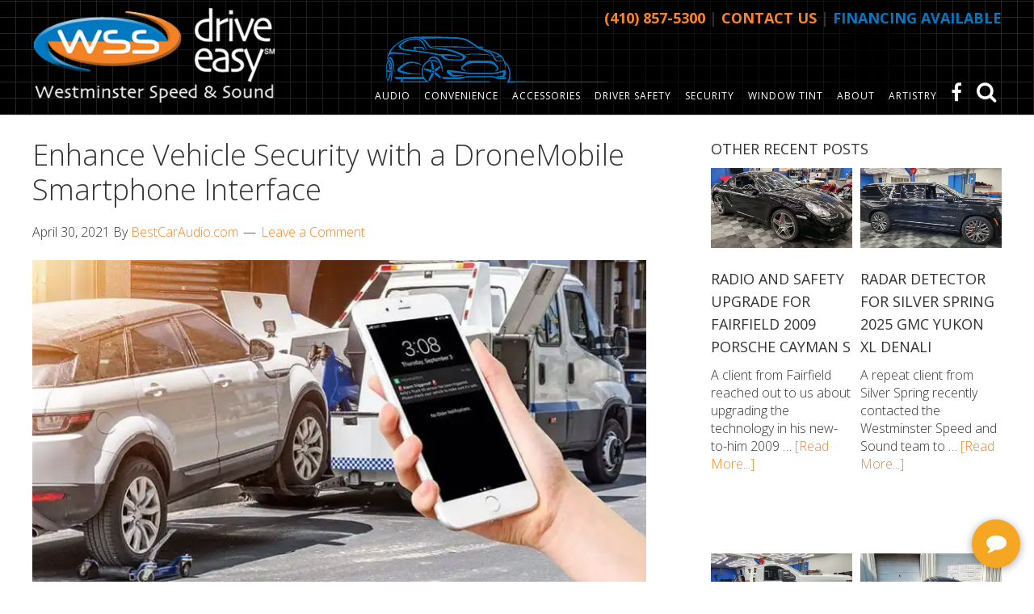

--- FILE ---
content_type: text/html; charset=UTF-8
request_url: https://www.westminsterspeed.com/enhance-vehicle-security-with-a-dronemobile-smartphone-interface/
body_size: 55387
content:
<!DOCTYPE html>
<html lang="en-US" prefix="og: https://ogp.me/ns#">
<head >
<meta charset="UTF-8" />
<script type="text/javascript">
/* <![CDATA[ */
var gform;gform||(document.addEventListener("gform_main_scripts_loaded",function(){gform.scriptsLoaded=!0}),document.addEventListener("gform/theme/scripts_loaded",function(){gform.themeScriptsLoaded=!0}),window.addEventListener("DOMContentLoaded",function(){gform.domLoaded=!0}),gform={domLoaded:!1,scriptsLoaded:!1,themeScriptsLoaded:!1,isFormEditor:()=>"function"==typeof InitializeEditor,callIfLoaded:function(o){return!(!gform.domLoaded||!gform.scriptsLoaded||!gform.themeScriptsLoaded&&!gform.isFormEditor()||(gform.isFormEditor()&&console.warn("The use of gform.initializeOnLoaded() is deprecated in the form editor context and will be removed in Gravity Forms 3.1."),o(),0))},initializeOnLoaded:function(o){gform.callIfLoaded(o)||(document.addEventListener("gform_main_scripts_loaded",()=>{gform.scriptsLoaded=!0,gform.callIfLoaded(o)}),document.addEventListener("gform/theme/scripts_loaded",()=>{gform.themeScriptsLoaded=!0,gform.callIfLoaded(o)}),window.addEventListener("DOMContentLoaded",()=>{gform.domLoaded=!0,gform.callIfLoaded(o)}))},hooks:{action:{},filter:{}},addAction:function(o,r,e,t){gform.addHook("action",o,r,e,t)},addFilter:function(o,r,e,t){gform.addHook("filter",o,r,e,t)},doAction:function(o){gform.doHook("action",o,arguments)},applyFilters:function(o){return gform.doHook("filter",o,arguments)},removeAction:function(o,r){gform.removeHook("action",o,r)},removeFilter:function(o,r,e){gform.removeHook("filter",o,r,e)},addHook:function(o,r,e,t,n){null==gform.hooks[o][r]&&(gform.hooks[o][r]=[]);var d=gform.hooks[o][r];null==n&&(n=r+"_"+d.length),gform.hooks[o][r].push({tag:n,callable:e,priority:t=null==t?10:t})},doHook:function(r,o,e){var t;if(e=Array.prototype.slice.call(e,1),null!=gform.hooks[r][o]&&((o=gform.hooks[r][o]).sort(function(o,r){return o.priority-r.priority}),o.forEach(function(o){"function"!=typeof(t=o.callable)&&(t=window[t]),"action"==r?t.apply(null,e):e[0]=t.apply(null,e)})),"filter"==r)return e[0]},removeHook:function(o,r,t,n){var e;null!=gform.hooks[o][r]&&(e=(e=gform.hooks[o][r]).filter(function(o,r,e){return!!(null!=n&&n!=o.tag||null!=t&&t!=o.priority)}),gform.hooks[o][r]=e)}});
/* ]]> */
</script>

<meta name="viewport" content="width=device-width, initial-scale=1" />
	<style>img:is([sizes="auto" i], [sizes^="auto," i]) { contain-intrinsic-size: 3000px 1500px }</style>
	
<!-- Search Engine Optimization by Rank Math PRO - https://rankmath.com/ -->
<title>Enhance Vehicle Security with a DroneMobile Smartphone Interface</title>
<meta name="description" content="Stay in communication with your car or truck with a Compustar vehicle security system and DroneMobile interface."/>
<meta name="robots" content="follow, index, max-snippet:-1, max-video-preview:-1, max-image-preview:large"/>
<link rel="canonical" href="https://www.bestcaraudio.com/enhance-vehicle-security-with-a-dronemobile-smartphone-interface/" />
<meta property="og:locale" content="en_US" />
<meta property="og:type" content="article" />
<meta property="og:title" content="Enhance Vehicle Security with a DroneMobile Smartphone Interface" />
<meta property="og:description" content="Stay in communication with your car or truck with a Compustar vehicle security system and DroneMobile interface." />
<meta property="og:url" content="https://www.bestcaraudio.com/enhance-vehicle-security-with-a-dronemobile-smartphone-interface/" />
<meta property="og:site_name" content="Westminster Speed and Sound" />
<meta property="article:author" content="https://www.facebook.com/bestcaraudio/" />
<meta property="article:tag" content="DroneMobile" />
<meta property="article:section" content="ARTICLES" />
<meta property="og:image" content="https://i0.wp.com/www.westminsterspeed.com/wp-content/uploads/2021/04/Enhance-Vehicle-Security-with-a-DroneMobile-Smartphone-Interface.jpg" />
<meta property="og:image:secure_url" content="https://i0.wp.com/www.westminsterspeed.com/wp-content/uploads/2021/04/Enhance-Vehicle-Security-with-a-DroneMobile-Smartphone-Interface.jpg" />
<meta property="og:image:width" content="800" />
<meta property="og:image:height" content="420" />
<meta property="og:image:alt" content="Enhance Vehicle Security with a DroneMobile Smartphone Interface" />
<meta property="og:image:type" content="image/jpeg" />
<meta property="article:published_time" content="2021-04-30T13:31:22-04:00" />
<meta name="twitter:card" content="summary_large_image" />
<meta name="twitter:title" content="Enhance Vehicle Security with a DroneMobile Smartphone Interface" />
<meta name="twitter:description" content="Stay in communication with your car or truck with a Compustar vehicle security system and DroneMobile interface." />
<meta name="twitter:image" content="https://i0.wp.com/www.westminsterspeed.com/wp-content/uploads/2021/04/Enhance-Vehicle-Security-with-a-DroneMobile-Smartphone-Interface.jpg" />
<meta name="twitter:label1" content="Written by" />
<meta name="twitter:data1" content="BestCarAudio.com" />
<meta name="twitter:label2" content="Time to read" />
<meta name="twitter:data2" content="3 minutes" />
<script type="application/ld+json" class="rank-math-schema-pro">{"@context":"https://schema.org","@graph":[{"@type":"Place","@id":"https://www.westminsterspeed.com/#place","address":{"@type":"PostalAddress","streetAddress":"202 Pennsylvania Ave","addressLocality":"Westminster","addressRegion":"MD","postalCode":"21157","addressCountry":"US"}},{"@type":["AutomotiveBusiness","Organization"],"@id":"https://www.westminsterspeed.com/#organization","name":"Westminster Speed and Sound","url":"https://www.westminsterspeed.com","address":{"@type":"PostalAddress","streetAddress":"202 Pennsylvania Ave","addressLocality":"Westminster","addressRegion":"MD","postalCode":"21157","addressCountry":"US"},"logo":{"@type":"ImageObject","@id":"https://www.westminsterspeed.com/#logo","url":"https://www.westminsterspeed.com/wp-content/uploads/2011/11/cropped-WSS_logo1.png","contentUrl":"https://www.westminsterspeed.com/wp-content/uploads/2011/11/cropped-WSS_logo1.png","caption":"Westminster Speed and Sound","inLanguage":"en-US","width":"512","height":"512"},"openingHours":["Monday,Wednesday,Friday 09:00-17:00","Tuesday,Thursday 09:00-19:00"],"location":{"@id":"https://www.westminsterspeed.com/#place"},"image":{"@id":"https://www.westminsterspeed.com/#logo"},"telephone":"(410) 857-5300"},{"@type":"WebSite","@id":"https://www.westminsterspeed.com/#website","url":"https://www.westminsterspeed.com","name":"Westminster Speed and Sound","publisher":{"@id":"https://www.westminsterspeed.com/#organization"},"inLanguage":"en-US"},{"@type":"ImageObject","@id":"https://i0.wp.com/www.westminsterspeed.com/wp-content/uploads/2021/04/Enhance-Vehicle-Security-with-a-DroneMobile-Smartphone-Interface.jpg?fit=800%2C420&amp;ssl=1","url":"https://i0.wp.com/www.westminsterspeed.com/wp-content/uploads/2021/04/Enhance-Vehicle-Security-with-a-DroneMobile-Smartphone-Interface.jpg?fit=800%2C420&amp;ssl=1","width":"800","height":"420","caption":"Enhance Vehicle Security with a DroneMobile Smartphone Interface","inLanguage":"en-US"},{"@type":"WebPage","@id":"https://www.bestcaraudio.com/enhance-vehicle-security-with-a-dronemobile-smartphone-interface/#webpage","url":"https://www.bestcaraudio.com/enhance-vehicle-security-with-a-dronemobile-smartphone-interface/","name":"Enhance Vehicle Security with a DroneMobile Smartphone Interface","datePublished":"2021-04-30T13:31:22-04:00","dateModified":"2021-04-30T13:31:22-04:00","isPartOf":{"@id":"https://www.westminsterspeed.com/#website"},"primaryImageOfPage":{"@id":"https://i0.wp.com/www.westminsterspeed.com/wp-content/uploads/2021/04/Enhance-Vehicle-Security-with-a-DroneMobile-Smartphone-Interface.jpg?fit=800%2C420&amp;ssl=1"},"inLanguage":"en-US"},{"@type":"Person","@id":"https://www.westminsterspeed.com/author/bestcaraudio-com/","name":"BestCarAudio.com","url":"https://www.westminsterspeed.com/author/bestcaraudio-com/","image":{"@type":"ImageObject","@id":"https://secure.gravatar.com/avatar/cc3b9740c4f6418f9fffe6e6732871944096190c9e20442dea3623a3115d722b?s=96&amp;d=mm&amp;r=g","url":"https://secure.gravatar.com/avatar/cc3b9740c4f6418f9fffe6e6732871944096190c9e20442dea3623a3115d722b?s=96&amp;d=mm&amp;r=g","caption":"BestCarAudio.com","inLanguage":"en-US"},"sameAs":["http://www.bestcaraudio.com","https://www.facebook.com/bestcaraudio/"],"worksFor":{"@id":"https://www.westminsterspeed.com/#organization"}},{"@type":"BlogPosting","headline":"Enhance Vehicle Security with a DroneMobile Smartphone Interface","datePublished":"2021-04-30T13:31:22-04:00","dateModified":"2021-04-30T13:31:22-04:00","author":{"@id":"https://www.westminsterspeed.com/author/bestcaraudio-com/","name":"BestCarAudio.com"},"publisher":{"@id":"https://www.westminsterspeed.com/#organization"},"description":"Stay in communication with your car or truck with a Compustar vehicle security system and DroneMobile interface.","name":"Enhance Vehicle Security with a DroneMobile Smartphone Interface","@id":"https://www.bestcaraudio.com/enhance-vehicle-security-with-a-dronemobile-smartphone-interface/#richSnippet","isPartOf":{"@id":"https://www.bestcaraudio.com/enhance-vehicle-security-with-a-dronemobile-smartphone-interface/#webpage"},"image":{"@id":"https://i0.wp.com/www.westminsterspeed.com/wp-content/uploads/2021/04/Enhance-Vehicle-Security-with-a-DroneMobile-Smartphone-Interface.jpg?fit=800%2C420&amp;ssl=1"},"inLanguage":"en-US","mainEntityOfPage":{"@id":"https://www.bestcaraudio.com/enhance-vehicle-security-with-a-dronemobile-smartphone-interface/#webpage"}}]}</script>
<!-- /Rank Math WordPress SEO plugin -->

<link rel='dns-prefetch' href='//stats.wp.com' />
<link rel='dns-prefetch' href='//fonts.googleapis.com' />
<link rel='dns-prefetch' href='//v0.wordpress.com' />
<link rel='preconnect' href='//i0.wp.com' />
<link rel="alternate" type="application/rss+xml" title="Westminster Speed &raquo; Feed" href="https://www.westminsterspeed.com/feed/" />
<link rel="alternate" type="application/rss+xml" title="Westminster Speed &raquo; Comments Feed" href="https://www.westminsterspeed.com/comments/feed/" />
<link rel="alternate" type="application/rss+xml" title="Westminster Speed &raquo; Enhance Vehicle Security with a DroneMobile Smartphone Interface Comments Feed" href="https://www.westminsterspeed.com/enhance-vehicle-security-with-a-dronemobile-smartphone-interface/feed/" />
<script type="text/javascript">
/* <![CDATA[ */
window._wpemojiSettings = {"baseUrl":"https:\/\/s.w.org\/images\/core\/emoji\/16.0.1\/72x72\/","ext":".png","svgUrl":"https:\/\/s.w.org\/images\/core\/emoji\/16.0.1\/svg\/","svgExt":".svg","source":{"concatemoji":"https:\/\/www.westminsterspeed.com\/wp-includes\/js\/wp-emoji-release.min.js"}};
/*! This file is auto-generated */
!function(s,n){var o,i,e;function c(e){try{var t={supportTests:e,timestamp:(new Date).valueOf()};sessionStorage.setItem(o,JSON.stringify(t))}catch(e){}}function p(e,t,n){e.clearRect(0,0,e.canvas.width,e.canvas.height),e.fillText(t,0,0);var t=new Uint32Array(e.getImageData(0,0,e.canvas.width,e.canvas.height).data),a=(e.clearRect(0,0,e.canvas.width,e.canvas.height),e.fillText(n,0,0),new Uint32Array(e.getImageData(0,0,e.canvas.width,e.canvas.height).data));return t.every(function(e,t){return e===a[t]})}function u(e,t){e.clearRect(0,0,e.canvas.width,e.canvas.height),e.fillText(t,0,0);for(var n=e.getImageData(16,16,1,1),a=0;a<n.data.length;a++)if(0!==n.data[a])return!1;return!0}function f(e,t,n,a){switch(t){case"flag":return n(e,"\ud83c\udff3\ufe0f\u200d\u26a7\ufe0f","\ud83c\udff3\ufe0f\u200b\u26a7\ufe0f")?!1:!n(e,"\ud83c\udde8\ud83c\uddf6","\ud83c\udde8\u200b\ud83c\uddf6")&&!n(e,"\ud83c\udff4\udb40\udc67\udb40\udc62\udb40\udc65\udb40\udc6e\udb40\udc67\udb40\udc7f","\ud83c\udff4\u200b\udb40\udc67\u200b\udb40\udc62\u200b\udb40\udc65\u200b\udb40\udc6e\u200b\udb40\udc67\u200b\udb40\udc7f");case"emoji":return!a(e,"\ud83e\udedf")}return!1}function g(e,t,n,a){var r="undefined"!=typeof WorkerGlobalScope&&self instanceof WorkerGlobalScope?new OffscreenCanvas(300,150):s.createElement("canvas"),o=r.getContext("2d",{willReadFrequently:!0}),i=(o.textBaseline="top",o.font="600 32px Arial",{});return e.forEach(function(e){i[e]=t(o,e,n,a)}),i}function t(e){var t=s.createElement("script");t.src=e,t.defer=!0,s.head.appendChild(t)}"undefined"!=typeof Promise&&(o="wpEmojiSettingsSupports",i=["flag","emoji"],n.supports={everything:!0,everythingExceptFlag:!0},e=new Promise(function(e){s.addEventListener("DOMContentLoaded",e,{once:!0})}),new Promise(function(t){var n=function(){try{var e=JSON.parse(sessionStorage.getItem(o));if("object"==typeof e&&"number"==typeof e.timestamp&&(new Date).valueOf()<e.timestamp+604800&&"object"==typeof e.supportTests)return e.supportTests}catch(e){}return null}();if(!n){if("undefined"!=typeof Worker&&"undefined"!=typeof OffscreenCanvas&&"undefined"!=typeof URL&&URL.createObjectURL&&"undefined"!=typeof Blob)try{var e="postMessage("+g.toString()+"("+[JSON.stringify(i),f.toString(),p.toString(),u.toString()].join(",")+"));",a=new Blob([e],{type:"text/javascript"}),r=new Worker(URL.createObjectURL(a),{name:"wpTestEmojiSupports"});return void(r.onmessage=function(e){c(n=e.data),r.terminate(),t(n)})}catch(e){}c(n=g(i,f,p,u))}t(n)}).then(function(e){for(var t in e)n.supports[t]=e[t],n.supports.everything=n.supports.everything&&n.supports[t],"flag"!==t&&(n.supports.everythingExceptFlag=n.supports.everythingExceptFlag&&n.supports[t]);n.supports.everythingExceptFlag=n.supports.everythingExceptFlag&&!n.supports.flag,n.DOMReady=!1,n.readyCallback=function(){n.DOMReady=!0}}).then(function(){return e}).then(function(){var e;n.supports.everything||(n.readyCallback(),(e=n.source||{}).concatemoji?t(e.concatemoji):e.wpemoji&&e.twemoji&&(t(e.twemoji),t(e.wpemoji)))}))}((window,document),window._wpemojiSettings);
/* ]]> */
</script>

<link rel='stylesheet' id='jetpack_related-posts-css' href='https://www.westminsterspeed.com/wp-content/plugins/jetpack/modules/related-posts/related-posts.css' type='text/css' media='all' />
<link rel='stylesheet' id='sby_styles-css' href='https://www.westminsterspeed.com/wp-content/plugins/youtube-feed-pro/css/sb-youtube.min.css' type='text/css' media='all' />
<link rel='stylesheet' id='aspire-pro-css' href='https://www.westminsterspeed.com/wp-content/themes/aspire-pro/style.css' type='text/css' media='all' />
<style id='wp-emoji-styles-inline-css' type='text/css'>

	img.wp-smiley, img.emoji {
		display: inline !important;
		border: none !important;
		box-shadow: none !important;
		height: 1em !important;
		width: 1em !important;
		margin: 0 0.07em !important;
		vertical-align: -0.1em !important;
		background: none !important;
		padding: 0 !important;
	}
</style>
<link rel='stylesheet' id='wp-block-library-css' href='https://www.westminsterspeed.com/wp-includes/css/dist/block-library/style.min.css' type='text/css' media='all' />
<style id='classic-theme-styles-inline-css' type='text/css'>
/*! This file is auto-generated */
.wp-block-button__link{color:#fff;background-color:#32373c;border-radius:9999px;box-shadow:none;text-decoration:none;padding:calc(.667em + 2px) calc(1.333em + 2px);font-size:1.125em}.wp-block-file__button{background:#32373c;color:#fff;text-decoration:none}
</style>
<link rel='stylesheet' id='mediaelement-css' href='https://www.westminsterspeed.com/wp-includes/js/mediaelement/mediaelementplayer-legacy.min.css' type='text/css' media='all' />
<link rel='stylesheet' id='wp-mediaelement-css' href='https://www.westminsterspeed.com/wp-includes/js/mediaelement/wp-mediaelement.min.css' type='text/css' media='all' />
<style id='jetpack-sharing-buttons-style-inline-css' type='text/css'>
.jetpack-sharing-buttons__services-list{display:flex;flex-direction:row;flex-wrap:wrap;gap:0;list-style-type:none;margin:5px;padding:0}.jetpack-sharing-buttons__services-list.has-small-icon-size{font-size:12px}.jetpack-sharing-buttons__services-list.has-normal-icon-size{font-size:16px}.jetpack-sharing-buttons__services-list.has-large-icon-size{font-size:24px}.jetpack-sharing-buttons__services-list.has-huge-icon-size{font-size:36px}@media print{.jetpack-sharing-buttons__services-list{display:none!important}}.editor-styles-wrapper .wp-block-jetpack-sharing-buttons{gap:0;padding-inline-start:0}ul.jetpack-sharing-buttons__services-list.has-background{padding:1.25em 2.375em}
</style>
<style id='global-styles-inline-css' type='text/css'>
:root{--wp--preset--aspect-ratio--square: 1;--wp--preset--aspect-ratio--4-3: 4/3;--wp--preset--aspect-ratio--3-4: 3/4;--wp--preset--aspect-ratio--3-2: 3/2;--wp--preset--aspect-ratio--2-3: 2/3;--wp--preset--aspect-ratio--16-9: 16/9;--wp--preset--aspect-ratio--9-16: 9/16;--wp--preset--color--black: #000000;--wp--preset--color--cyan-bluish-gray: #abb8c3;--wp--preset--color--white: #ffffff;--wp--preset--color--pale-pink: #f78da7;--wp--preset--color--vivid-red: #cf2e2e;--wp--preset--color--luminous-vivid-orange: #ff6900;--wp--preset--color--luminous-vivid-amber: #fcb900;--wp--preset--color--light-green-cyan: #7bdcb5;--wp--preset--color--vivid-green-cyan: #00d084;--wp--preset--color--pale-cyan-blue: #8ed1fc;--wp--preset--color--vivid-cyan-blue: #0693e3;--wp--preset--color--vivid-purple: #9b51e0;--wp--preset--gradient--vivid-cyan-blue-to-vivid-purple: linear-gradient(135deg,rgba(6,147,227,1) 0%,rgb(155,81,224) 100%);--wp--preset--gradient--light-green-cyan-to-vivid-green-cyan: linear-gradient(135deg,rgb(122,220,180) 0%,rgb(0,208,130) 100%);--wp--preset--gradient--luminous-vivid-amber-to-luminous-vivid-orange: linear-gradient(135deg,rgba(252,185,0,1) 0%,rgba(255,105,0,1) 100%);--wp--preset--gradient--luminous-vivid-orange-to-vivid-red: linear-gradient(135deg,rgba(255,105,0,1) 0%,rgb(207,46,46) 100%);--wp--preset--gradient--very-light-gray-to-cyan-bluish-gray: linear-gradient(135deg,rgb(238,238,238) 0%,rgb(169,184,195) 100%);--wp--preset--gradient--cool-to-warm-spectrum: linear-gradient(135deg,rgb(74,234,220) 0%,rgb(151,120,209) 20%,rgb(207,42,186) 40%,rgb(238,44,130) 60%,rgb(251,105,98) 80%,rgb(254,248,76) 100%);--wp--preset--gradient--blush-light-purple: linear-gradient(135deg,rgb(255,206,236) 0%,rgb(152,150,240) 100%);--wp--preset--gradient--blush-bordeaux: linear-gradient(135deg,rgb(254,205,165) 0%,rgb(254,45,45) 50%,rgb(107,0,62) 100%);--wp--preset--gradient--luminous-dusk: linear-gradient(135deg,rgb(255,203,112) 0%,rgb(199,81,192) 50%,rgb(65,88,208) 100%);--wp--preset--gradient--pale-ocean: linear-gradient(135deg,rgb(255,245,203) 0%,rgb(182,227,212) 50%,rgb(51,167,181) 100%);--wp--preset--gradient--electric-grass: linear-gradient(135deg,rgb(202,248,128) 0%,rgb(113,206,126) 100%);--wp--preset--gradient--midnight: linear-gradient(135deg,rgb(2,3,129) 0%,rgb(40,116,252) 100%);--wp--preset--font-size--small: 13px;--wp--preset--font-size--medium: 20px;--wp--preset--font-size--large: 36px;--wp--preset--font-size--x-large: 42px;--wp--preset--spacing--20: 0.44rem;--wp--preset--spacing--30: 0.67rem;--wp--preset--spacing--40: 1rem;--wp--preset--spacing--50: 1.5rem;--wp--preset--spacing--60: 2.25rem;--wp--preset--spacing--70: 3.38rem;--wp--preset--spacing--80: 5.06rem;--wp--preset--shadow--natural: 6px 6px 9px rgba(0, 0, 0, 0.2);--wp--preset--shadow--deep: 12px 12px 50px rgba(0, 0, 0, 0.4);--wp--preset--shadow--sharp: 6px 6px 0px rgba(0, 0, 0, 0.2);--wp--preset--shadow--outlined: 6px 6px 0px -3px rgba(255, 255, 255, 1), 6px 6px rgba(0, 0, 0, 1);--wp--preset--shadow--crisp: 6px 6px 0px rgba(0, 0, 0, 1);}:where(.is-layout-flex){gap: 0.5em;}:where(.is-layout-grid){gap: 0.5em;}body .is-layout-flex{display: flex;}.is-layout-flex{flex-wrap: wrap;align-items: center;}.is-layout-flex > :is(*, div){margin: 0;}body .is-layout-grid{display: grid;}.is-layout-grid > :is(*, div){margin: 0;}:where(.wp-block-columns.is-layout-flex){gap: 2em;}:where(.wp-block-columns.is-layout-grid){gap: 2em;}:where(.wp-block-post-template.is-layout-flex){gap: 1.25em;}:where(.wp-block-post-template.is-layout-grid){gap: 1.25em;}.has-black-color{color: var(--wp--preset--color--black) !important;}.has-cyan-bluish-gray-color{color: var(--wp--preset--color--cyan-bluish-gray) !important;}.has-white-color{color: var(--wp--preset--color--white) !important;}.has-pale-pink-color{color: var(--wp--preset--color--pale-pink) !important;}.has-vivid-red-color{color: var(--wp--preset--color--vivid-red) !important;}.has-luminous-vivid-orange-color{color: var(--wp--preset--color--luminous-vivid-orange) !important;}.has-luminous-vivid-amber-color{color: var(--wp--preset--color--luminous-vivid-amber) !important;}.has-light-green-cyan-color{color: var(--wp--preset--color--light-green-cyan) !important;}.has-vivid-green-cyan-color{color: var(--wp--preset--color--vivid-green-cyan) !important;}.has-pale-cyan-blue-color{color: var(--wp--preset--color--pale-cyan-blue) !important;}.has-vivid-cyan-blue-color{color: var(--wp--preset--color--vivid-cyan-blue) !important;}.has-vivid-purple-color{color: var(--wp--preset--color--vivid-purple) !important;}.has-black-background-color{background-color: var(--wp--preset--color--black) !important;}.has-cyan-bluish-gray-background-color{background-color: var(--wp--preset--color--cyan-bluish-gray) !important;}.has-white-background-color{background-color: var(--wp--preset--color--white) !important;}.has-pale-pink-background-color{background-color: var(--wp--preset--color--pale-pink) !important;}.has-vivid-red-background-color{background-color: var(--wp--preset--color--vivid-red) !important;}.has-luminous-vivid-orange-background-color{background-color: var(--wp--preset--color--luminous-vivid-orange) !important;}.has-luminous-vivid-amber-background-color{background-color: var(--wp--preset--color--luminous-vivid-amber) !important;}.has-light-green-cyan-background-color{background-color: var(--wp--preset--color--light-green-cyan) !important;}.has-vivid-green-cyan-background-color{background-color: var(--wp--preset--color--vivid-green-cyan) !important;}.has-pale-cyan-blue-background-color{background-color: var(--wp--preset--color--pale-cyan-blue) !important;}.has-vivid-cyan-blue-background-color{background-color: var(--wp--preset--color--vivid-cyan-blue) !important;}.has-vivid-purple-background-color{background-color: var(--wp--preset--color--vivid-purple) !important;}.has-black-border-color{border-color: var(--wp--preset--color--black) !important;}.has-cyan-bluish-gray-border-color{border-color: var(--wp--preset--color--cyan-bluish-gray) !important;}.has-white-border-color{border-color: var(--wp--preset--color--white) !important;}.has-pale-pink-border-color{border-color: var(--wp--preset--color--pale-pink) !important;}.has-vivid-red-border-color{border-color: var(--wp--preset--color--vivid-red) !important;}.has-luminous-vivid-orange-border-color{border-color: var(--wp--preset--color--luminous-vivid-orange) !important;}.has-luminous-vivid-amber-border-color{border-color: var(--wp--preset--color--luminous-vivid-amber) !important;}.has-light-green-cyan-border-color{border-color: var(--wp--preset--color--light-green-cyan) !important;}.has-vivid-green-cyan-border-color{border-color: var(--wp--preset--color--vivid-green-cyan) !important;}.has-pale-cyan-blue-border-color{border-color: var(--wp--preset--color--pale-cyan-blue) !important;}.has-vivid-cyan-blue-border-color{border-color: var(--wp--preset--color--vivid-cyan-blue) !important;}.has-vivid-purple-border-color{border-color: var(--wp--preset--color--vivid-purple) !important;}.has-vivid-cyan-blue-to-vivid-purple-gradient-background{background: var(--wp--preset--gradient--vivid-cyan-blue-to-vivid-purple) !important;}.has-light-green-cyan-to-vivid-green-cyan-gradient-background{background: var(--wp--preset--gradient--light-green-cyan-to-vivid-green-cyan) !important;}.has-luminous-vivid-amber-to-luminous-vivid-orange-gradient-background{background: var(--wp--preset--gradient--luminous-vivid-amber-to-luminous-vivid-orange) !important;}.has-luminous-vivid-orange-to-vivid-red-gradient-background{background: var(--wp--preset--gradient--luminous-vivid-orange-to-vivid-red) !important;}.has-very-light-gray-to-cyan-bluish-gray-gradient-background{background: var(--wp--preset--gradient--very-light-gray-to-cyan-bluish-gray) !important;}.has-cool-to-warm-spectrum-gradient-background{background: var(--wp--preset--gradient--cool-to-warm-spectrum) !important;}.has-blush-light-purple-gradient-background{background: var(--wp--preset--gradient--blush-light-purple) !important;}.has-blush-bordeaux-gradient-background{background: var(--wp--preset--gradient--blush-bordeaux) !important;}.has-luminous-dusk-gradient-background{background: var(--wp--preset--gradient--luminous-dusk) !important;}.has-pale-ocean-gradient-background{background: var(--wp--preset--gradient--pale-ocean) !important;}.has-electric-grass-gradient-background{background: var(--wp--preset--gradient--electric-grass) !important;}.has-midnight-gradient-background{background: var(--wp--preset--gradient--midnight) !important;}.has-small-font-size{font-size: var(--wp--preset--font-size--small) !important;}.has-medium-font-size{font-size: var(--wp--preset--font-size--medium) !important;}.has-large-font-size{font-size: var(--wp--preset--font-size--large) !important;}.has-x-large-font-size{font-size: var(--wp--preset--font-size--x-large) !important;}
:where(.wp-block-post-template.is-layout-flex){gap: 1.25em;}:where(.wp-block-post-template.is-layout-grid){gap: 1.25em;}
:where(.wp-block-columns.is-layout-flex){gap: 2em;}:where(.wp-block-columns.is-layout-grid){gap: 2em;}
:root :where(.wp-block-pullquote){font-size: 1.5em;line-height: 1.6;}
</style>
<link rel='stylesheet' id='sr7css-css' href='//www.westminsterspeed.com/wp-content/plugins/revslider/public/css/sr7.css' type='text/css' media='all' />
<link rel='stylesheet' id='search-filter-plugin-styles-css' href='https://www.westminsterspeed.com/wp-content/plugins/search-filter-pro/public/assets/css/search-filter.min.css' type='text/css' media='all' />
<link rel='stylesheet' id='1sixty8css-css' href='https://www.westminsterspeed.com/wp-content/themes/aspire-pro/1sixty8-custom.css' type='text/css' media='all' />
<link rel='stylesheet' id='google-fonts-css' href='//fonts.googleapis.com/css?family=Open+Sans%3A300%2C400%2C600%2C700%7CActor%3A400&#038;ver=1.1.3' type='text/css' media='all' />
<link rel='stylesheet' id='dashicons-css' href='https://www.westminsterspeed.com/wp-includes/css/dashicons.min.css' type='text/css' media='all' />
<link rel='stylesheet' id='font-awesome-css' href='https://www.westminsterspeed.com/wp-content/plugins/elementor/assets/lib/font-awesome/css/font-awesome.min.css' type='text/css' media='all' />
<link rel='stylesheet' id='jetpack-subscriptions-css' href='https://www.westminsterspeed.com/wp-content/plugins/jetpack/_inc/build/subscriptions/subscriptions.min.css' type='text/css' media='all' />
<link rel='stylesheet' id='sharedaddy-css' href='https://www.westminsterspeed.com/wp-content/plugins/jetpack/modules/sharedaddy/sharing.css' type='text/css' media='all' />
<link rel='stylesheet' id='social-logos-css' href='https://www.westminsterspeed.com/wp-content/plugins/jetpack/_inc/social-logos/social-logos.min.css' type='text/css' media='all' />
<script type="text/javascript" id="jetpack_related-posts-js-extra">
/* <![CDATA[ */
var related_posts_js_options = {"post_heading":"h4"};
/* ]]> */
</script>
<script type="text/javascript" src="https://www.westminsterspeed.com/wp-content/plugins/jetpack/_inc/build/related-posts/related-posts.min.js" id="jetpack_related-posts-js"></script>
<script type="text/javascript" src="https://www.westminsterspeed.com/wp-includes/js/jquery/jquery.min.js" id="jquery-core-js"></script>
<script type="text/javascript" src="https://www.westminsterspeed.com/wp-includes/js/jquery/jquery-migrate.min.js" id="jquery-migrate-js"></script>
<script type="text/javascript" src="https://www.westminsterspeed.com/wp-content/plugins/campaign-tracker/js/jquery.cookie.js" id="jquery-cookie-js"></script>
<script type="text/javascript" src="https://www.westminsterspeed.com/wp-content/plugins/campaign-tracker/js/ct-front.js" id="ct-front-js"></script>
<script type="text/javascript" data-jetpack-boost="ignore" src="//www.westminsterspeed.com/wp-content/plugins/revslider/public/js/libs/tptools.js" id="tp-tools-js" async="async" data-wp-strategy="async"></script>
<script type="text/javascript" data-jetpack-boost="ignore" src="//www.westminsterspeed.com/wp-content/plugins/revslider/public/js/sr7.js" id="sr7-js" async="async" data-wp-strategy="async"></script>
<script type="text/javascript" id="search-filter-plugin-build-js-extra">
/* <![CDATA[ */
var SF_LDATA = {"ajax_url":"https:\/\/www.westminsterspeed.com\/wp-admin\/admin-ajax.php","home_url":"https:\/\/www.westminsterspeed.com\/","extensions":[]};
/* ]]> */
</script>
<script type="text/javascript" src="https://www.westminsterspeed.com/wp-content/plugins/search-filter-pro/public/assets/js/search-filter-build.min.js" id="search-filter-plugin-build-js"></script>
<script type="text/javascript" src="https://www.westminsterspeed.com/wp-content/plugins/search-filter-pro/public/assets/js/chosen.jquery.min.js" id="search-filter-plugin-chosen-js"></script>
<script type="text/javascript" src="https://www.westminsterspeed.com/wp-content/themes/aspire-pro/js/global.js" id="aspire-global-js"></script>
<link rel="https://api.w.org/" href="https://www.westminsterspeed.com/wp-json/" /><link rel="alternate" title="JSON" type="application/json" href="https://www.westminsterspeed.com/wp-json/wp/v2/posts/55448" /><link rel="EditURI" type="application/rsd+xml" title="RSD" href="https://www.westminsterspeed.com/xmlrpc.php?rsd" />
<link rel="alternate" title="oEmbed (JSON)" type="application/json+oembed" href="https://www.westminsterspeed.com/wp-json/oembed/1.0/embed?url=https%3A%2F%2Fwww.westminsterspeed.com%2Fenhance-vehicle-security-with-a-dronemobile-smartphone-interface%2F" />
<link rel="alternate" title="oEmbed (XML)" type="text/xml+oembed" href="https://www.westminsterspeed.com/wp-json/oembed/1.0/embed?url=https%3A%2F%2Fwww.westminsterspeed.com%2Fenhance-vehicle-security-with-a-dronemobile-smartphone-interface%2F&#038;format=xml" />
	<style>img#wpstats{display:none}</style>
		<link rel="pingback" href="https://www.westminsterspeed.com/xmlrpc.php" />
<!-- Google tag (gtag.js) --> <script async src="https://www.googletagmanager.com/gtag/js?id=G-LH7BN0XS3J"></script> <script> window.dataLayer = window.dataLayer || []; function gtag(){dataLayer.push(arguments);} gtag('js', new Date()); gtag('config', 'G-LH7BN0XS3J'); </script>

<meta name="facebook-domain-verification" content="w2d2h0ux6lg5xqpgkr4ldl8ypjppxs" />

<!-- Meta Pixel Code -->
<script>
  !function(f,b,e,v,n,t,s)
  {if(f.fbq)return;n=f.fbq=function(){n.callMethod?
  n.callMethod.apply(n,arguments):n.queue.push(arguments)};
  if(!f._fbq)f._fbq=n;n.push=n;n.loaded=!0;n.version='2.0';
  n.queue=[];t=b.createElement(e);t.async=!0;
  t.src=v;s=b.getElementsByTagName(e)[0];
  s.parentNode.insertBefore(t,s)}(window, document,'script',
  'https://connect.facebook.net/en_US/fbevents.js');
  fbq('init', '173705925469130');
  fbq('track', 'PageView');
</script>
<noscript><img height="1" width="1" style="display:none"
  src="https://www.facebook.com/tr?id=173705925469130&ev=PageView&noscript=1"
/></noscript>
<!-- End Meta Pixel Code -->

<style type="text/css">.site-title a { background: url(https://www.westminsterspeed.com/wp-content/uploads/2017/02/cropped-logo-360x140.png) no-repeat !important; }</style>
<meta name="generator" content="Elementor 3.33.0; features: additional_custom_breakpoints; settings: css_print_method-external, google_font-enabled, font_display-auto">

<!-- Meta Pixel Code -->
<script type='text/javascript'>
!function(f,b,e,v,n,t,s){if(f.fbq)return;n=f.fbq=function(){n.callMethod?
n.callMethod.apply(n,arguments):n.queue.push(arguments)};if(!f._fbq)f._fbq=n;
n.push=n;n.loaded=!0;n.version='2.0';n.queue=[];t=b.createElement(e);t.async=!0;
t.src=v;s=b.getElementsByTagName(e)[0];s.parentNode.insertBefore(t,s)}(window,
document,'script','https://connect.facebook.net/en_US/fbevents.js');
</script>
<!-- End Meta Pixel Code -->
<script type='text/javascript'>var url = window.location.origin + '?ob=open-bridge';
            fbq('set', 'openbridge', '173705925469130', url);
fbq('init', '173705925469130', {}, {
    "agent": "wordpress-6.8.3-4.1.5"
})</script><script type='text/javascript'>
    fbq('track', 'PageView', []);
  </script>			<style>
				.e-con.e-parent:nth-of-type(n+4):not(.e-lazyloaded):not(.e-no-lazyload),
				.e-con.e-parent:nth-of-type(n+4):not(.e-lazyloaded):not(.e-no-lazyload) * {
					background-image: none !important;
				}
				@media screen and (max-height: 1024px) {
					.e-con.e-parent:nth-of-type(n+3):not(.e-lazyloaded):not(.e-no-lazyload),
					.e-con.e-parent:nth-of-type(n+3):not(.e-lazyloaded):not(.e-no-lazyload) * {
						background-image: none !important;
					}
				}
				@media screen and (max-height: 640px) {
					.e-con.e-parent:nth-of-type(n+2):not(.e-lazyloaded):not(.e-no-lazyload),
					.e-con.e-parent:nth-of-type(n+2):not(.e-lazyloaded):not(.e-no-lazyload) * {
						background-image: none !important;
					}
				}
			</style>
			<link rel="preconnect" href="https://fonts.googleapis.com">
<link rel="preconnect" href="https://fonts.gstatic.com/" crossorigin>
<meta name="generator" content="Powered by Slider Revolution 6.7.38 - responsive, Mobile-Friendly Slider Plugin for WordPress with comfortable drag and drop interface." />
<link rel="icon" href="https://i0.wp.com/www.westminsterspeed.com/wp-content/uploads/2017/07/cropped-logo-360x140.png?fit=32%2C32&#038;ssl=1" sizes="32x32" />
<link rel="icon" href="https://i0.wp.com/www.westminsterspeed.com/wp-content/uploads/2017/07/cropped-logo-360x140.png?fit=140%2C140&#038;ssl=1" sizes="192x192" />
<link rel="apple-touch-icon" href="https://i0.wp.com/www.westminsterspeed.com/wp-content/uploads/2017/07/cropped-logo-360x140.png?fit=140%2C140&#038;ssl=1" />
<meta name="msapplication-TileImage" content="https://i0.wp.com/www.westminsterspeed.com/wp-content/uploads/2017/07/cropped-logo-360x140.png?fit=140%2C140&#038;ssl=1" />
<script data-jetpack-boost="ignore">
	window._tpt			??= {};
	window.SR7			??= {};
	_tpt.R				??= {};
	_tpt.R.fonts		??= {};
	_tpt.R.fonts.customFonts??= {};
	SR7.devMode			=  false;
	SR7.F 				??= {};
	SR7.G				??= {};
	SR7.LIB				??= {};
	SR7.E				??= {};
	SR7.E.gAddons		??= {};
	SR7.E.php 			??= {};
	SR7.E.nonce			= '0063bf35ed';
	SR7.E.ajaxurl		= 'https://www.westminsterspeed.com/wp-admin/admin-ajax.php';
	SR7.E.resturl		= 'https://www.westminsterspeed.com/wp-json/';
	SR7.E.slug_path		= 'revslider/revslider.php';
	SR7.E.slug			= 'revslider';
	SR7.E.plugin_url	= 'https://www.westminsterspeed.com/wp-content/plugins/revslider/';
	SR7.E.wp_plugin_url = 'https://www.westminsterspeed.com/wp-content/plugins/';
	SR7.E.revision		= '6.7.38';
	SR7.E.fontBaseUrl	= '//fonts.googleapis.com/css2?family=';
	SR7.G.breakPoints 	= [1240,1024,778,480];
	SR7.G.fSUVW 		= false;
	SR7.E.modules 		= ['module','page','slide','layer','draw','animate','srtools','canvas','defaults','carousel','navigation','media','modifiers','migration'];
	SR7.E.libs 			= ['WEBGL'];
	SR7.E.css 			= ['csslp','cssbtns','cssfilters','cssnav','cssmedia'];
	SR7.E.resources		= {};
	SR7.E.ytnc			= false;
	SR7.JSON			??= {};
/*! Slider Revolution 7.0 - Page Processor */
!function(){"use strict";window.SR7??={},window._tpt??={},SR7.version="Slider Revolution 6.7.16",_tpt.getMobileZoom=()=>_tpt.is_mobile?document.documentElement.clientWidth/window.innerWidth:1,_tpt.getWinDim=function(t){_tpt.screenHeightWithUrlBar??=window.innerHeight;let e=SR7.F?.modal?.visible&&SR7.M[SR7.F.module.getIdByAlias(SR7.F.modal.requested)];_tpt.scrollBar=window.innerWidth!==document.documentElement.clientWidth||e&&window.innerWidth!==e.c.module.clientWidth,_tpt.winW=_tpt.getMobileZoom()*window.innerWidth-(_tpt.scrollBar||"prepare"==t?_tpt.scrollBarW??_tpt.mesureScrollBar():0),_tpt.winH=_tpt.getMobileZoom()*window.innerHeight,_tpt.winWAll=document.documentElement.clientWidth},_tpt.getResponsiveLevel=function(t,e){return SR7.G.fSUVW?_tpt.closestGE(t,window.innerWidth):_tpt.closestGE(t,_tpt.winWAll)},_tpt.mesureScrollBar=function(){let t=document.createElement("div");return t.className="RSscrollbar-measure",t.style.width="100px",t.style.height="100px",t.style.overflow="scroll",t.style.position="absolute",t.style.top="-9999px",document.body.appendChild(t),_tpt.scrollBarW=t.offsetWidth-t.clientWidth,document.body.removeChild(t),_tpt.scrollBarW},_tpt.loadCSS=async function(t,e,s){return s?_tpt.R.fonts.required[e].status=1:(_tpt.R[e]??={},_tpt.R[e].status=1),new Promise(((i,n)=>{if(_tpt.isStylesheetLoaded(t))s?_tpt.R.fonts.required[e].status=2:_tpt.R[e].status=2,i();else{const o=document.createElement("link");o.rel="stylesheet";let l="text",r="css";o["type"]=l+"/"+r,o.href=t,o.onload=()=>{s?_tpt.R.fonts.required[e].status=2:_tpt.R[e].status=2,i()},o.onerror=()=>{s?_tpt.R.fonts.required[e].status=3:_tpt.R[e].status=3,n(new Error(`Failed to load CSS: ${t}`))},document.head.appendChild(o)}}))},_tpt.addContainer=function(t){const{tag:e="div",id:s,class:i,datas:n,textContent:o,iHTML:l}=t,r=document.createElement(e);if(s&&""!==s&&(r.id=s),i&&""!==i&&(r.className=i),n)for(const[t,e]of Object.entries(n))"style"==t?r.style.cssText=e:r.setAttribute(`data-${t}`,e);return o&&(r.textContent=o),l&&(r.innerHTML=l),r},_tpt.collector=function(){return{fragment:new DocumentFragment,add(t){var e=_tpt.addContainer(t);return this.fragment.appendChild(e),e},append(t){t.appendChild(this.fragment)}}},_tpt.isStylesheetLoaded=function(t){let e=t.split("?")[0];return Array.from(document.querySelectorAll('link[rel="stylesheet"], link[rel="preload"]')).some((t=>t.href.split("?")[0]===e))},_tpt.preloader={requests:new Map,preloaderTemplates:new Map,show:function(t,e){if(!e||!t)return;const{type:s,color:i}=e;if(s<0||"off"==s)return;const n=`preloader_${s}`;let o=this.preloaderTemplates.get(n);o||(o=this.build(s,i),this.preloaderTemplates.set(n,o)),this.requests.has(t)||this.requests.set(t,{count:0});const l=this.requests.get(t);clearTimeout(l.timer),l.count++,1===l.count&&(l.timer=setTimeout((()=>{l.preloaderClone=o.cloneNode(!0),l.anim&&l.anim.kill(),void 0!==_tpt.gsap?l.anim=_tpt.gsap.fromTo(l.preloaderClone,1,{opacity:0},{opacity:1}):l.preloaderClone.classList.add("sr7-fade-in"),t.appendChild(l.preloaderClone)}),150))},hide:function(t){if(!this.requests.has(t))return;const e=this.requests.get(t);e.count--,e.count<0&&(e.count=0),e.anim&&e.anim.kill(),0===e.count&&(clearTimeout(e.timer),e.preloaderClone&&(e.preloaderClone.classList.remove("sr7-fade-in"),e.anim=_tpt.gsap.to(e.preloaderClone,.3,{opacity:0,onComplete:function(){e.preloaderClone.remove()}})))},state:function(t){if(!this.requests.has(t))return!1;return this.requests.get(t).count>0},build:(t,e="#ffffff",s="")=>{if(t<0||"off"===t)return null;const i=parseInt(t);if(t="prlt"+i,isNaN(i))return null;if(_tpt.loadCSS(SR7.E.plugin_url+"public/css/preloaders/t"+i+".css","preloader_"+t),isNaN(i)||i<6){const n=`background-color:${e}`,o=1===i||2==i?n:"",l=3===i||4==i?n:"",r=_tpt.collector();["dot1","dot2","bounce1","bounce2","bounce3"].forEach((t=>r.add({tag:"div",class:t,datas:{style:l}})));const d=_tpt.addContainer({tag:"sr7-prl",class:`${t} ${s}`,datas:{style:o}});return r.append(d),d}{let n={};if(7===i){let t;e.startsWith("#")?(t=e.replace("#",""),t=`rgba(${parseInt(t.substring(0,2),16)}, ${parseInt(t.substring(2,4),16)}, ${parseInt(t.substring(4,6),16)}, `):e.startsWith("rgb")&&(t=e.slice(e.indexOf("(")+1,e.lastIndexOf(")")).split(",").map((t=>t.trim())),t=`rgba(${t[0]}, ${t[1]}, ${t[2]}, `),t&&(n.style=`border-top-color: ${t}0.65); border-bottom-color: ${t}0.15); border-left-color: ${t}0.65); border-right-color: ${t}0.15)`)}else 12===i&&(n.style=`background:${e}`);const o=[10,0,4,2,5,9,0,4,4,2][i-6],l=_tpt.collector(),r=l.add({tag:"div",class:"sr7-prl-inner",datas:n});Array.from({length:o}).forEach((()=>r.appendChild(l.add({tag:"span",datas:{style:`background:${e}`}}))));const d=_tpt.addContainer({tag:"sr7-prl",class:`${t} ${s}`});return l.append(d),d}}},SR7.preLoader={show:(t,e)=>{"off"!==(SR7.M[t]?.settings?.pLoader?.type??"off")&&_tpt.preloader.show(e||SR7.M[t].c.module,SR7.M[t]?.settings?.pLoader??{color:"#fff",type:10})},hide:(t,e)=>{"off"!==(SR7.M[t]?.settings?.pLoader?.type??"off")&&_tpt.preloader.hide(e||SR7.M[t].c.module)},state:(t,e)=>_tpt.preloader.state(e||SR7.M[t].c.module)},_tpt.prepareModuleHeight=function(t){window.SR7.M??={},window.SR7.M[t.id]??={},"ignore"==t.googleFont&&(SR7.E.ignoreGoogleFont=!0);let e=window.SR7.M[t.id];if(null==_tpt.scrollBarW&&_tpt.mesureScrollBar(),e.c??={},e.states??={},e.settings??={},e.settings.size??={},t.fixed&&(e.settings.fixed=!0),e.c.module=document.querySelector("sr7-module#"+t.id),e.c.adjuster=e.c.module.getElementsByTagName("sr7-adjuster")[0],e.c.content=e.c.module.getElementsByTagName("sr7-content")[0],"carousel"==t.type&&(e.c.carousel=e.c.content.getElementsByTagName("sr7-carousel")[0]),null==e.c.module||null==e.c.module)return;t.plType&&t.plColor&&(e.settings.pLoader={type:t.plType,color:t.plColor}),void 0===t.plType||"off"===t.plType||SR7.preLoader.state(t.id)&&SR7.preLoader.state(t.id,e.c.module)||SR7.preLoader.show(t.id,e.c.module),_tpt.winW||_tpt.getWinDim("prepare"),_tpt.getWinDim();let s=""+e.c.module.dataset?.modal;"modal"==s||"true"==s||"undefined"!==s&&"false"!==s||(e.settings.size.fullWidth=t.size.fullWidth,e.LEV??=_tpt.getResponsiveLevel(window.SR7.G.breakPoints,t.id),t.vpt=_tpt.fillArray(t.vpt,5),e.settings.vPort=t.vpt[e.LEV],void 0!==t.el&&"720"==t.el[4]&&t.gh[4]!==t.el[4]&&"960"==t.el[3]&&t.gh[3]!==t.el[3]&&"768"==t.el[2]&&t.gh[2]!==t.el[2]&&delete t.el,e.settings.size.height=null==t.el||null==t.el[e.LEV]||0==t.el[e.LEV]||"auto"==t.el[e.LEV]?_tpt.fillArray(t.gh,5,-1):_tpt.fillArray(t.el,5,-1),e.settings.size.width=_tpt.fillArray(t.gw,5,-1),e.settings.size.minHeight=_tpt.fillArray(t.mh??[0],5,-1),e.cacheSize={fullWidth:e.settings.size?.fullWidth,fullHeight:e.settings.size?.fullHeight},void 0!==t.off&&(t.off?.t&&(e.settings.size.m??={})&&(e.settings.size.m.t=t.off.t),t.off?.b&&(e.settings.size.m??={})&&(e.settings.size.m.b=t.off.b),t.off?.l&&(e.settings.size.p??={})&&(e.settings.size.p.l=t.off.l),t.off?.r&&(e.settings.size.p??={})&&(e.settings.size.p.r=t.off.r),e.offsetPrepared=!0),_tpt.updatePMHeight(t.id,t,!0))},_tpt.updatePMHeight=(t,e,s)=>{let i=SR7.M[t];var n=i.settings.size.fullWidth?_tpt.winW:i.c.module.parentNode.offsetWidth;n=0===n||isNaN(n)?_tpt.winW:n;let o=i.settings.size.width[i.LEV]||i.settings.size.width[i.LEV++]||i.settings.size.width[i.LEV--]||n,l=i.settings.size.height[i.LEV]||i.settings.size.height[i.LEV++]||i.settings.size.height[i.LEV--]||0,r=i.settings.size.minHeight[i.LEV]||i.settings.size.minHeight[i.LEV++]||i.settings.size.minHeight[i.LEV--]||0;if(l="auto"==l?0:l,l=parseInt(l),"carousel"!==e.type&&(n-=parseInt(e.onw??0)||0),i.MP=!i.settings.size.fullWidth&&n<o||_tpt.winW<o?Math.min(1,n/o):1,e.size.fullScreen||e.size.fullHeight){let t=parseInt(e.fho)||0,s=(""+e.fho).indexOf("%")>-1;e.newh=_tpt.winH-(s?_tpt.winH*t/100:t)}else e.newh=i.MP*Math.max(l,r);if(e.newh+=(parseInt(e.onh??0)||0)+(parseInt(e.carousel?.pt)||0)+(parseInt(e.carousel?.pb)||0),void 0!==e.slideduration&&(e.newh=Math.max(e.newh,parseInt(e.slideduration)/3)),e.shdw&&_tpt.buildShadow(e.id,e),i.c.adjuster.style.height=e.newh+"px",i.c.module.style.height=e.newh+"px",i.c.content.style.height=e.newh+"px",i.states.heightPrepared=!0,i.dims??={},i.dims.moduleRect=i.c.module.getBoundingClientRect(),i.c.content.style.left="-"+i.dims.moduleRect.left+"px",!i.settings.size.fullWidth)return s&&requestAnimationFrame((()=>{n!==i.c.module.parentNode.offsetWidth&&_tpt.updatePMHeight(e.id,e)})),void _tpt.bgStyle(e.id,e,window.innerWidth==_tpt.winW,!0);_tpt.bgStyle(e.id,e,window.innerWidth==_tpt.winW,!0),requestAnimationFrame((function(){s&&requestAnimationFrame((()=>{n!==i.c.module.parentNode.offsetWidth&&_tpt.updatePMHeight(e.id,e)}))})),i.earlyResizerFunction||(i.earlyResizerFunction=function(){requestAnimationFrame((function(){_tpt.getWinDim(),_tpt.moduleDefaults(e.id,e),_tpt.updateSlideBg(t,!0)}))},window.addEventListener("resize",i.earlyResizerFunction))},_tpt.buildShadow=function(t,e){let s=SR7.M[t];null==s.c.shadow&&(s.c.shadow=document.createElement("sr7-module-shadow"),s.c.shadow.classList.add("sr7-shdw-"+e.shdw),s.c.content.appendChild(s.c.shadow))},_tpt.bgStyle=async(t,e,s,i,n)=>{const o=SR7.M[t];if((e=e??o.settings).fixed&&!o.c.module.classList.contains("sr7-top-fixed")&&(o.c.module.classList.add("sr7-top-fixed"),o.c.module.style.position="fixed",o.c.module.style.width="100%",o.c.module.style.top="0px",o.c.module.style.left="0px",o.c.module.style.pointerEvents="none",o.c.module.style.zIndex=5e3,o.c.content.style.pointerEvents="none"),null==o.c.bgcanvas){let t=document.createElement("sr7-module-bg"),l=!1;if("string"==typeof e?.bg?.color&&e?.bg?.color.includes("{"))if(_tpt.gradient&&_tpt.gsap)e.bg.color=_tpt.gradient.convert(e.bg.color);else try{let t=JSON.parse(e.bg.color);(t?.orig||t?.string)&&(e.bg.color=JSON.parse(e.bg.color))}catch(t){return}let r="string"==typeof e?.bg?.color?e?.bg?.color||"transparent":e?.bg?.color?.string??e?.bg?.color?.orig??e?.bg?.color?.color??"transparent";if(t.style["background"+(String(r).includes("grad")?"":"Color")]=r,("transparent"!==r||n)&&(l=!0),o.offsetPrepared&&(t.style.visibility="hidden"),e?.bg?.image?.src&&(t.style.backgroundImage=`url(${e?.bg?.image.src})`,t.style.backgroundSize=""==(e.bg.image?.size??"")?"cover":e.bg.image.size,t.style.backgroundPosition=e.bg.image.position,t.style.backgroundRepeat=""==e.bg.image.repeat||null==e.bg.image.repeat?"no-repeat":e.bg.image.repeat,l=!0),!l)return;o.c.bgcanvas=t,e.size.fullWidth?t.style.width=_tpt.winW-(s&&_tpt.winH<document.body.offsetHeight?_tpt.scrollBarW:0)+"px":i&&(t.style.width=o.c.module.offsetWidth+"px"),e.sbt?.use?o.c.content.appendChild(o.c.bgcanvas):o.c.module.appendChild(o.c.bgcanvas)}o.c.bgcanvas.style.height=void 0!==e.newh?e.newh+"px":("carousel"==e.type?o.dims.module.h:o.dims.content.h)+"px",o.c.bgcanvas.style.left=!s&&e.sbt?.use||o.c.bgcanvas.closest("SR7-CONTENT")?"0px":"-"+(o?.dims?.moduleRect?.left??0)+"px"},_tpt.updateSlideBg=function(t,e){const s=SR7.M[t];let i=s.settings;s?.c?.bgcanvas&&(i.size.fullWidth?s.c.bgcanvas.style.width=_tpt.winW-(e&&_tpt.winH<document.body.offsetHeight?_tpt.scrollBarW:0)+"px":preparing&&(s.c.bgcanvas.style.width=s.c.module.offsetWidth+"px"))},_tpt.moduleDefaults=(t,e)=>{let s=SR7.M[t];null!=s&&null!=s.c&&null!=s.c.module&&(s.dims??={},s.dims.moduleRect=s.c.module.getBoundingClientRect(),s.c.content.style.left="-"+s.dims.moduleRect.left+"px",s.c.content.style.width=_tpt.winW-_tpt.scrollBarW+"px","carousel"==e.type&&(s.c.module.style.overflow="visible"),_tpt.bgStyle(t,e,window.innerWidth==_tpt.winW))},_tpt.getOffset=t=>{var e=t.getBoundingClientRect(),s=window.pageXOffset||document.documentElement.scrollLeft,i=window.pageYOffset||document.documentElement.scrollTop;return{top:e.top+i,left:e.left+s}},_tpt.fillArray=function(t,e){let s,i;t=Array.isArray(t)?t:[t];let n=Array(e),o=t.length;for(i=0;i<t.length;i++)n[i+(e-o)]=t[i],null==s&&"#"!==t[i]&&(s=t[i]);for(let t=0;t<e;t++)void 0!==n[t]&&"#"!=n[t]||(n[t]=s),s=n[t];return n},_tpt.closestGE=function(t,e){let s=Number.MAX_VALUE,i=-1;for(let n=0;n<t.length;n++)t[n]-1>=e&&t[n]-1-e<s&&(s=t[n]-1-e,i=n);return++i}}();</script>
		<style type="text/css" id="wp-custom-css">
			.genesis-nav-menu a {
    padding: 15px 6px;
    font-weight: 500;
}		</style>
		</head>
<body data-rsssl=1 class="wp-singular post-template-default single single-post postid-55448 single-format-standard wp-theme-genesis wp-child-theme-aspire-pro gfpc-aspire-pro custom-header header-image content-sidebar genesis-breadcrumbs-hidden genesis-footer-widgets-visible elementor-default elementor-kit-54013" itemscope itemtype="https://schema.org/WebPage">
<!-- Meta Pixel Code -->
<noscript>
<img height="1" width="1" style="display:none" alt="fbpx"
src="https://www.facebook.com/tr?id=173705925469130&ev=PageView&noscript=1" />
</noscript>
<!-- End Meta Pixel Code -->
<div class="site-container"><ul class="genesis-skip-link"><li><a href="#genesis-nav-primary" class="screen-reader-shortcut"> Skip to primary navigation</a></li><li><a href="#genesis-content" class="screen-reader-shortcut"> Skip to main content</a></li><li><a href="#genesis-sidebar-primary" class="screen-reader-shortcut"> Skip to primary sidebar</a></li><li><a href="#genesis-footer-widgets" class="screen-reader-shortcut"> Skip to footer</a></li></ul><header class="site-header" itemscope itemtype="https://schema.org/WPHeader"><div class="wrap"><div class="title-area"><p class="site-title" itemprop="headline"><a href="https://www.westminsterspeed.com/">Westminster Speed</a></p><p class="site-description" itemprop="description">Westminster Speed &amp; Sound</p></div><div class="widget-area header-widget-area"><section id="text-2" class="widget widget_text"><div class="widget-wrap">			<div class="textwidget"><strong><a href="tel:4108575300">(410) 857-5300</a> | <a href="https://www.westminsterspeed.com/contact-us/"><span itemprop="name">CONTACT US</span></a> |
 <span class="financing"><a href="/financing">FINANCING AVAILABLE</a></span></strong></div>
		</div></section>
</div><nav class="nav-primary" aria-label="Main" itemscope itemtype="https://schema.org/SiteNavigationElement" id="genesis-nav-primary"><div class="wrap"><ul id="menu-main-menu" class="menu genesis-nav-menu menu-primary js-superfish"><li id="menu-item-45973" class="menu-item menu-item-type-custom menu-item-object-custom menu-item-has-children menu-item-45973"><a itemprop="url"><span itemprop="name">Audio</span></a>
<ul class="sub-menu">
	<li id="menu-item-45974" class="menu-item menu-item-type-post_type menu-item-object-page menu-item-45974"><a href="https://www.westminsterspeed.com/bmw-upgrades/" itemprop="url"><span itemprop="name">BMW Upgrades</span></a></li>
	<li id="menu-item-59387" class="menu-item menu-item-type-post_type menu-item-object-page menu-item-59387"><a href="https://www.westminsterspeed.com/ford-bronco-upgrades-and-audio-systems/" itemprop="url"><span itemprop="name">Ford Bronco Upgrades</span></a></li>
	<li id="menu-item-60096" class="menu-item menu-item-type-custom menu-item-object-custom menu-item-has-children menu-item-60096"><a href="#" itemprop="url"><span itemprop="name">Jeep Wrangler Upgrades</span></a>
	<ul class="sub-menu">
		<li id="menu-item-59961" class="menu-item menu-item-type-post_type menu-item-object-page menu-item-59961"><a href="https://www.westminsterspeed.com/jeep-wrangler-upgrades/" itemprop="url"><span itemprop="name">Jeep Wrangler Overview</span></a></li>
		<li id="menu-item-60097" class="menu-item menu-item-type-post_type menu-item-object-post menu-item-60097"><a href="https://www.westminsterspeed.com/upgrade-your-2018-jl-jeep-wrangler-or-2020-jt-gladiator-at-wss/" itemprop="url"><span itemprop="name">Upgrades For Your Jeep Wrangler JL</span></a></li>
		<li id="menu-item-60098" class="menu-item menu-item-type-post_type menu-item-object-post menu-item-60098"><a href="https://www.westminsterspeed.com/upgrades-for-your-jeep-wrangler-jk/" itemprop="url"><span itemprop="name">Upgrades For Your Jeep Wrangler JK</span></a></li>
	</ul>
</li>
	<li id="menu-item-54903" class="menu-item menu-item-type-post_type menu-item-object-page menu-item-54903"><a href="https://www.westminsterspeed.com/porsche-upgrades/" itemprop="url"><span itemprop="name">Porsche Upgrades</span></a></li>
	<li id="menu-item-45975" class="menu-item menu-item-type-post_type menu-item-object-page menu-item-45975"><a href="https://www.westminsterspeed.com/car-audio/" itemprop="url"><span itemprop="name">Car Audio</span></a></li>
	<li id="menu-item-54902" class="menu-item menu-item-type-post_type menu-item-object-page menu-item-54902"><a href="https://www.westminsterspeed.com/digital-signal-processing/" itemprop="url"><span itemprop="name">Digital Signal Processing</span></a></li>
	<li id="menu-item-45976" class="menu-item menu-item-type-post_type menu-item-object-page menu-item-45976"><a href="https://www.westminsterspeed.com/marine-audio/" itemprop="url"><span itemprop="name">Marine Audio</span></a></li>
	<li id="menu-item-52086" class="menu-item menu-item-type-post_type menu-item-object-page menu-item-52086"><a href="https://www.westminsterspeed.com/motorcycle-audio-baltimore/" itemprop="url"><span itemprop="name">Motorcycle Audio</span></a></li>
	<li id="menu-item-59977" class="menu-item menu-item-type-post_type menu-item-object-page menu-item-59977"><a href="https://www.westminsterspeed.com/stinger-heigh10-multimedia-receiver/" itemprop="url"><span itemprop="name">Stinger Heigh10 Multimedia Receiver</span></a></li>
	<li id="menu-item-52015" class="menu-item menu-item-type-post_type menu-item-object-page menu-item-52015"><a href="https://www.westminsterspeed.com/powersports-audio-and-accessories/" itemprop="url"><span itemprop="name">Powersports Audio and Accessories</span></a></li>
	<li id="menu-item-45978" class="menu-item menu-item-type-post_type menu-item-object-page menu-item-45978"><a href="https://www.westminsterspeed.com/satellite-radio/" itemprop="url"><span itemprop="name">Satellite Radio</span></a></li>
	<li id="menu-item-45979" class="menu-item menu-item-type-post_type menu-item-object-page menu-item-45979"><a href="https://www.westminsterspeed.com/car-audio-repair/" itemprop="url"><span itemprop="name">Car Audio Repair</span></a></li>
</ul>
</li>
<li id="menu-item-45980" class="menu-item menu-item-type-custom menu-item-object-custom menu-item-has-children menu-item-45980"><a itemprop="url"><span itemprop="name">Convenience</span></a>
<ul class="sub-menu">
	<li id="menu-item-45983" class="menu-item menu-item-type-post_type menu-item-object-page menu-item-45983"><a href="https://www.westminsterspeed.com/radar-detectors/" itemprop="url"><span itemprop="name">Laser and Radar Detectors</span></a></li>
	<li id="menu-item-45984" class="menu-item menu-item-type-post_type menu-item-object-page menu-item-45984"><a href="https://www.westminsterspeed.com/rear-seat-video-entertainment/" itemprop="url"><span itemprop="name">Rear Seat Video</span></a></li>
	<li id="menu-item-47648" class="menu-item menu-item-type-post_type menu-item-object-page menu-item-47648"><a href="https://www.westminsterspeed.com/heated-seats/" itemprop="url"><span itemprop="name">Heated Seats</span></a></li>
	<li id="menu-item-60114" class="menu-item menu-item-type-custom menu-item-object-custom menu-item-has-children menu-item-60114"><a href="#" itemprop="url"><span itemprop="name">Remote Car Starters</span></a>
	<ul class="sub-menu">
		<li id="menu-item-45985" class="menu-item menu-item-type-post_type menu-item-object-page menu-item-45985"><a href="https://www.westminsterspeed.com/remote-car-starters/" itemprop="url"><span itemprop="name">Remote Car Starters Overview</span></a></li>
		<li id="menu-item-56788" class="menu-item menu-item-type-post_type menu-item-object-page menu-item-56788"><a href="https://www.westminsterspeed.com/remote-car-starter-models/" itemprop="url"><span itemprop="name">Remote Car Starter Models</span></a></li>
		<li id="menu-item-52946" class="menu-item menu-item-type-post_type menu-item-object-page menu-item-52946"><a href="https://www.westminsterspeed.com/remote-starter-estimate-request-form/" itemprop="url"><span itemprop="name">Remote Starter Estimate Request</span></a></li>
	</ul>
</li>
</ul>
</li>
<li id="menu-item-45988" class="menu-item menu-item-type-custom menu-item-object-custom menu-item-has-children menu-item-45988"><a itemprop="url"><span itemprop="name">Accessories</span></a>
<ul class="sub-menu">
	<li id="menu-item-55792" class="menu-item menu-item-type-post_type menu-item-object-page menu-item-55792"><a href="https://www.westminsterspeed.com/ceramic-coating/" itemprop="url"><span itemprop="name">Ceramic Paint Coating</span></a></li>
	<li id="menu-item-56064" class="menu-item menu-item-type-post_type menu-item-object-page menu-item-56064"><a href="https://www.westminsterspeed.com/paint-protection-film/" itemprop="url"><span itemprop="name">Paint Protection Film</span></a></li>
	<li id="menu-item-62123" class="menu-item menu-item-type-post_type menu-item-object-page menu-item-62123"><a href="https://www.westminsterspeed.com/windshield-protection-film/" itemprop="url"><span itemprop="name">Windshield Protection Film</span></a></li>
	<li id="menu-item-46551" class="menu-item menu-item-type-post_type menu-item-object-page menu-item-46551"><a href="https://www.westminsterspeed.com/lighting/" itemprop="url"><span itemprop="name">Lighting</span></a></li>
	<li id="menu-item-55767" class="menu-item menu-item-type-post_type menu-item-object-page menu-item-55767"><a href="https://www.westminsterspeed.com/trailer-hitches/" itemprop="url"><span itemprop="name">Trailer Hitches</span></a></li>
	<li id="menu-item-45990" class="menu-item menu-item-type-post_type menu-item-object-page menu-item-45990"><a href="https://www.westminsterspeed.com/truck-accessories/" itemprop="url"><span itemprop="name">Truck Accessories</span></a></li>
	<li id="menu-item-45989" class="menu-item menu-item-type-post_type menu-item-object-page menu-item-45989"><a href="https://www.westminsterspeed.com/truck-bed-covers/" itemprop="url"><span itemprop="name">Truck Bed Covers</span></a></li>
	<li id="menu-item-46552" class="menu-item menu-item-type-post_type menu-item-object-page menu-item-46552"><a href="https://www.westminsterspeed.com/truck-steps/" itemprop="url"><span itemprop="name">Truck Steps</span></a></li>
</ul>
</li>
<li id="menu-item-45992" class="menu-item menu-item-type-custom menu-item-object-custom menu-item-has-children menu-item-45992"><a itemprop="url"><span itemprop="name">Driver Safety</span></a>
<ul class="sub-menu">
	<li id="menu-item-45993" class="menu-item menu-item-type-post_type menu-item-object-page menu-item-45993"><a href="https://www.westminsterspeed.com/backup-sensors/" itemprop="url"><span itemprop="name">Backup Sensors</span></a></li>
	<li id="menu-item-45994" class="menu-item menu-item-type-post_type menu-item-object-page menu-item-45994"><a href="https://www.westminsterspeed.com/backup-cameras/" itemprop="url"><span itemprop="name">Backup Cameras</span></a></li>
	<li id="menu-item-55033" class="menu-item menu-item-type-post_type menu-item-object-page menu-item-55033"><a href="https://www.westminsterspeed.com/dash-cameras/" itemprop="url"><span itemprop="name">Dash Cameras</span></a></li>
</ul>
</li>
<li id="menu-item-62198" class="menu-item menu-item-type-custom menu-item-object-custom menu-item-has-children menu-item-62198"><a href="#" itemprop="url"><span itemprop="name">Security</span></a>
<ul class="sub-menu">
	<li id="menu-item-45986" class="menu-item menu-item-type-post_type menu-item-object-page menu-item-45986"><a href="https://www.westminsterspeed.com/security-systems/" itemprop="url"><span itemprop="name">Security Systems</span></a></li>
	<li id="menu-item-62199" class="menu-item menu-item-type-post_type menu-item-object-page menu-item-62199"><a href="https://www.westminsterspeed.com/igla-anti-theft/" itemprop="url"><span itemprop="name">IGLA Anti-Theft</span></a></li>
</ul>
</li>
<li id="menu-item-60954" class="menu-item menu-item-type-custom menu-item-object-custom menu-item-has-children menu-item-60954"><a href="https://www.westminsterspeed.com/automotive-window-tint/" itemprop="url"><span itemprop="name">Window Tint</span></a>
<ul class="sub-menu">
	<li id="menu-item-55502" class="menu-item menu-item-type-post_type menu-item-object-page menu-item-55502"><a href="https://www.westminsterspeed.com/automotive-window-tint/" itemprop="url"><span itemprop="name">Window Tint at WSS</span></a></li>
	<li id="menu-item-58199" class="menu-item menu-item-type-post_type menu-item-object-page menu-item-58199"><a href="https://www.westminsterspeed.com/window-tint-estimate-request-form/" itemprop="url"><span itemprop="name">Window Tint Estimate Request form</span></a></li>
</ul>
</li>
<li id="menu-item-3736" class="menu-item menu-item-type-custom menu-item-object-custom menu-item-has-children menu-item-3736"><a itemprop="url"><span itemprop="name">About</span></a>
<ul class="sub-menu">
	<li id="menu-item-3733" class="menu-item menu-item-type-taxonomy menu-item-object-category menu-item-has-children menu-item-3733"><a href="https://www.westminsterspeed.com/category/quick-posts/" itemprop="url"><span itemprop="name">Our Work</span></a>
	<ul class="sub-menu">
		<li id="menu-item-46336" class="menu-item menu-item-type-taxonomy menu-item-object-category menu-item-46336"><a href="https://www.westminsterspeed.com/category/quick-posts/" itemprop="url"><span itemprop="name">Client Vehicles</span></a></li>
		<li id="menu-item-46002" class="menu-item menu-item-type-post_type menu-item-object-page menu-item-46002"><a href="https://www.westminsterspeed.com/video/" itemprop="url"><span itemprop="name">Videos</span></a></li>
	</ul>
</li>
	<li id="menu-item-3734" class="menu-item menu-item-type-post_type menu-item-object-page menu-item-3734"><a href="https://www.westminsterspeed.com/about/" itemprop="url"><span itemprop="name">About WSS</span></a></li>
	<li id="menu-item-46071" class="menu-item menu-item-type-post_type menu-item-object-page menu-item-46071"><a href="https://www.westminsterspeed.com/choose-wss/" itemprop="url"><span itemprop="name">Why Choose WSS?</span></a></li>
	<li id="menu-item-48426" class="menu-item menu-item-type-post_type menu-item-object-page menu-item-48426"><a href="https://www.westminsterspeed.com/customer-reviews/" itemprop="url"><span itemprop="name">Customer Reviews</span></a></li>
	<li id="menu-item-3741" class="menu-item menu-item-type-post_type menu-item-object-page menu-item-3741"><a href="https://www.westminsterspeed.com/directions/" itemprop="url"><span itemprop="name">Directions</span></a></li>
	<li id="menu-item-46290" class="menu-item menu-item-type-post_type menu-item-object-page menu-item-46290"><a href="https://www.westminsterspeed.com/install-bay/" itemprop="url"><span itemprop="name">Install Bay</span></a></li>
	<li id="menu-item-46291" class="menu-item menu-item-type-post_type menu-item-object-page menu-item-46291"><a href="https://www.westminsterspeed.com/showroom/" itemprop="url"><span itemprop="name">Showroom</span></a></li>
	<li id="menu-item-3749" class="menu-item menu-item-type-post_type menu-item-object-page menu-item-3749"><a href="https://www.westminsterspeed.com/sound-room/" itemprop="url"><span itemprop="name">Demo Sound Room</span></a></li>
	<li id="menu-item-3742" class="menu-item menu-item-type-post_type menu-item-object-page menu-item-3742"><a href="https://www.westminsterspeed.com/contact-us/" itemprop="url"><span itemprop="name">Contact Us</span></a></li>
</ul>
</li>
<li id="menu-item-61614" class="menu-item menu-item-type-custom menu-item-object-custom menu-item-61614"><a href="#" itemprop="url"><span itemprop="name">Artistry</span></a></li>
<li id="menu-item-3724" class="facebook-ico menu-item menu-item-type-custom menu-item-object-custom menu-item-3724"><a target="_blank" href="https://www.facebook.com/westminsterspeed" itemprop="url"><span itemprop="name">Facebook</span></a></li>
<li class="search"><a id="main-nav-search-link" class="icon-search"></a><div class="search-div" style="display:none;"><form class="search-form" method="get" action="https://www.westminsterspeed.com/" role="search" itemprop="potentialAction" itemscope itemtype="https://schema.org/SearchAction"><label class="search-form-label screen-reader-text" for="searchform-1">Search this website</label><input class="search-form-input" type="search" name="s" id="searchform-1" placeholder="Search this website" itemprop="query-input"><input class="search-form-submit" type="submit" value="Go"><meta content="https://www.westminsterspeed.com/?s={s}" itemprop="target"></form></div></li></ul></div></nav></div></header><div class="site-inner"><div class="content-sidebar-wrap"><main class="content" id="genesis-content"><article class="post-55448 post type-post status-publish format-standard has-post-thumbnail category-articles category-products category-remote-start category-resource-library tag-dronemobile entry" aria-label="Enhance Vehicle Security with a DroneMobile Smartphone Interface" itemscope itemtype="https://schema.org/CreativeWork"><header class="entry-header"><h1 class="entry-title" itemprop="headline">Enhance Vehicle Security with a DroneMobile Smartphone Interface</h1>
<p class="entry-meta"><time class="entry-time" itemprop="datePublished" datetime="2021-04-30T13:31:22-04:00">April 30, 2021</time> By <span class="entry-author" itemprop="author" itemscope itemtype="https://schema.org/Person"><a href="https://www.westminsterspeed.com/author/bestcaraudio-com/" class="entry-author-link" rel="author" itemprop="url"><span class="entry-author-name" itemprop="name">BestCarAudio.com</span></a></span> <span class="entry-comments-link"><a href="https://www.westminsterspeed.com/enhance-vehicle-security-with-a-dronemobile-smartphone-interface/#respond">Leave a Comment</a></span> </p></header><div class="entry-content" itemprop="text"><p><a href="https://i0.wp.com/www.bestcaraudio.com/wp-content/uploads/2021/04/Enhance-Vehicle-Security-with-a-DroneMobile-Smartphone-Interface-Lead-in.jpg?ssl=1" target="_blank" rel="noopener"><img data-recalc-dims="1" fetchpriority="high" decoding="async" class="aligncenter size-full wp-image-118207" src="https://i0.wp.com/www.bestcaraudio.com/wp-content/uploads/2021/04/Enhance-Vehicle-Security-with-a-DroneMobile-Smartphone-Interface-Lead-in.jpg?resize=780%2C410&#038;ssl=1" alt="Vehicle Security" width="780" height="410" /></a></p>
<p>When it comes to protecting your vehicle from damage or theft, a Compustar security system with a DroneMobile interface ensures that you are always in constant communication. Whether you’re on the sofa watching TV or across the city at your desk, DroneMobile will let you know if someone is tampering with or trying to steal your car or truck.</p>
<h2>What Is DroneMobile?</h2>
<p>Known as a telematics solution, the DroneMobile app is a remote-control option for your <a href="https://www.bestcaraudio.com/why-would-i-want-a-remote-starter/" target="_blank" rel="noopener">remote car starter</a> or security system. Unlike the keychain fobs that use direct radio-frequency communication with the vehicle, DroneMobile uses the cellular phone network to relay commands from the app on your smartphone to your car or truck. More importantly, a Compustar or Arctic Start security system can send security alerts to your phone to let you know if someone is tampering with your vehicle.</p>
<h2>DroneMobile Security Warnings</h2>
<p>When it comes to keeping your car or truck safe, combining DroneMobile connectivity with a car starter or security system that includes the DAS-II security module is a fantastic combination. The DAS-II includes four sensors in one compact package. The integrated shock sensor monitors the vehicle for impacts. The tilt sensor will warn you if someone is lifting your car or truck to steal your wheels. The motion sensor will provide warnings if someone is trying to tow it away. Finally, the <a href="https://www.bestcaraudio.com/car-alarms-do-more-than-help-prevent-vehicle-theft/" target="_blank" rel="noopener">glass-breakage sensor</a> will let you know if someone is trying to break a window.</p>
<figure id="attachment_118201" aria-describedby="caption-attachment-118201" style="width: 800px" class="wp-caption aligncenter"><a href="https://i0.wp.com/www.bestcaraudio.com/wp-content/uploads/2021/04/DAS-II.jpg?ssl=1" target="_blank" rel="noopener"><img data-recalc-dims="1" loading="lazy" decoding="async" class="wp-image-118201 size-full" src="https://i0.wp.com/www.bestcaraudio.com/wp-content/uploads/2021/04/DAS-II.jpg?resize=780%2C733&#038;ssl=1" alt="Vehicle Security" width="780" height="733" /></a><figcaption id="caption-attachment-118201" class="wp-caption-text">The DAS-II 4-in-1 security sensor monitors your vehicle for movement or damage.</figcaption></figure>
<figure id="attachment_118202" aria-describedby="caption-attachment-118202" style="width: 800px" class="wp-caption aligncenter"><a href="https://i0.wp.com/www.bestcaraudio.com/wp-content/uploads/2021/04/Drone-X1Max.jpg?ssl=1" target="_blank" rel="noopener"><img data-recalc-dims="1" loading="lazy" decoding="async" class="size-full wp-image-118202" src="https://i0.wp.com/www.bestcaraudio.com/wp-content/uploads/2021/04/Drone-X1Max.jpg?resize=780%2C762&#038;ssl=1" alt="Vehicle Security" width="780" height="762" /></a><figcaption id="caption-attachment-118202" class="wp-caption-text">Another option for protecting your vehicle is the Drone X1MAX. This stand-alone system includes door lock control and all the security sensors in the DAS-II.</figcaption></figure>
<p>In a conventional installation without DroneMobile, the vehicle’s siren or horn would be the only warning that something is happening. If you’ve chosen a two-way remote control like the <a href="https://www.bestcaraudio.com/product-spotlight-compustar-pro-t13-remote-kit/" target="_blank" rel="noopener">PRO T13</a> or PRO T9 (which both include the Drone hardware), then the remote will beep when a protection zone is violated as long as you are close enough to the car or truck.</p>
<p>If you have equipped the vehicle with DroneMobile and subscribed to at least the Basic subscription package, warnings from the DAS-II sensor, along with the door, hood and truck monitoring information, are displayed on your smartphone almost instantly. So long as you and your vehicle have access to the cellular data network, you are connected.</p>
<figure id="attachment_118203" aria-describedby="caption-attachment-118203" style="width: 800px" class="wp-caption aligncenter"><a href="https://i0.wp.com/www.bestcaraudio.com/wp-content/uploads/2021/04/Glass-Alert.jpg?ssl=1" target="_blank" rel="noopener"><img data-recalc-dims="1" loading="lazy" decoding="async" class="size-full wp-image-118203" src="https://i0.wp.com/www.bestcaraudio.com/wp-content/uploads/2021/04/Glass-Alert.jpg?resize=780%2C455&#038;ssl=1" alt="Vehicle Security" width="780" height="455" /></a><figcaption id="caption-attachment-118203" class="wp-caption-text">Alerts from a Compustar security system are forwarded to your smartphone through the DroneMobile smartphone interface.</figcaption></figure>
<h2>Improved Car Security with DroneMobile Location Alerts</h2>
<p>If you opt for the <a href="https://www.bestcaraudio.com/a-close-look-at-the-four-drone-subscription-packages/" target="_blank" rel="noopener">Premium, Premium Plus or Ultimate service plan</a> for your DroneMobile system, the GPS receiver integrated into the Drone hardware can provide additional warnings. The Premium plan includes Driver Monitoring features like Speeding and Curfew alerts. The Curfew alert allows you to configure a time period when the vehicle shouldn’t be in use. If someone starts the engine, you’ll get a notification right away. Aside from the obvious security benefits, this is a great feature for monitoring fleet vehicles. Curfew alerts remain functional even if the car or truck starts with the key, so you’ll still receive notifications, even if a thief has stolen your keys.</p>
<figure id="attachment_118204" aria-describedby="caption-attachment-118204" style="width: 800px" class="wp-caption aligncenter"><a href="https://i0.wp.com/www.bestcaraudio.com/wp-content/uploads/2021/04/Security-Alerts.jpg?ssl=1" target="_blank" rel="noopener"><img data-recalc-dims="1" loading="lazy" decoding="async" class="size-full wp-image-118204" src="https://i0.wp.com/www.bestcaraudio.com/wp-content/uploads/2021/04/Security-Alerts.jpg?resize=780%2C306&#038;ssl=1" alt="Vehicle Security" width="780" height="306" /></a><figcaption id="caption-attachment-118204" class="wp-caption-text">The DroneMobile system will send alert notifications to your smartphone if the alarm system is triggered.</figcaption></figure>
<figure id="attachment_118205" aria-describedby="caption-attachment-118205" style="width: 800px" class="wp-caption aligncenter"><a href="https://i0.wp.com/www.bestcaraudio.com/wp-content/uploads/2021/04/Advanced-Tracking.jpg?ssl=1" target="_blank" rel="noopener"><img data-recalc-dims="1" loading="lazy" decoding="async" class="size-full wp-image-118205" src="https://i0.wp.com/www.bestcaraudio.com/wp-content/uploads/2021/04/Advanced-Tracking.jpg?resize=780%2C526&#038;ssl=1" alt="Vehicle Security" width="780" height="526" /></a><figcaption id="caption-attachment-118205" class="wp-caption-text">You can configure the DroneMobile system from the website to alert you if the vehicle is used outside of Curfew hours.</figcaption></figure>
<figure id="attachment_118206" aria-describedby="caption-attachment-118206" style="width: 800px" class="wp-caption aligncenter"><a href="https://i0.wp.com/www.bestcaraudio.com/wp-content/uploads/2021/04/GPS-Car-Finder.jpg?ssl=1" target="_blank" rel="noopener"><img data-recalc-dims="1" loading="lazy" decoding="async" class="size-full wp-image-118206" src="https://i0.wp.com/www.bestcaraudio.com/wp-content/uploads/2021/04/GPS-Car-Finder.jpg?resize=780%2C522&#038;ssl=1" alt="Vehicle Security" width="780" height="522" /></a><figcaption id="caption-attachment-118206" class="wp-caption-text">If your car goes missing, the GPS Car Finder feature will let you pinpoint its location and alert local law enforcement agencies.</figcaption></figure>
<h2>Protect Your Vehicle with a Security System that includes DroneMobile</h2>
<p>Protecting your vehicle and its contents with a Compustar or Arctic Start security system that includes a telematics interface like DroneMobile is one of the best options for maintaining the security of your vehicle and its contents. To find an authorized Compustar or Drone retailer in your area, you can use the <a href="https://www.compustar.com/find-a-dealer/" target="_blank" rel="noopener">dealer locator</a> on their <a href="https://www.compustar.com/" target="_blank" rel="noopener">website</a>. Be sure to follow them on <a href="https://www.facebook.com/compustaronline/" target="_blank" rel="noopener">Facebook</a>, <a href="https://www.instagram.com/compustaronline/" target="_blank" rel="noopener">Instagram</a> and <a href="https://www.youtube.com/user/compustaronline/" target="_blank" rel="noopener">YouTube</a> for updates on the latest vehicle security and convenience solutions.</p>
<p>This article is written and produced by the team at <a href="https://www.bestcaraudio.com/enhance-vehicle-security-with-a-dronemobile-smartphone-interface/" target="_blank" rel="noopener">www.BestCarAudio.com.</a> Reproduction or use of any kind is prohibited without the express written permission of 1sixty8 media.</p>
<div class="sharedaddy sd-sharing-enabled"><div class="robots-nocontent sd-block sd-social sd-social-icon sd-sharing"><h3 class="sd-title">Share this:</h3><div class="sd-content"><ul><li class="share-facebook"><a rel="nofollow noopener noreferrer"
				data-shared="sharing-facebook-55448"
				class="share-facebook sd-button share-icon no-text"
				href="https://www.westminsterspeed.com/enhance-vehicle-security-with-a-dronemobile-smartphone-interface/?share=facebook"
				target="_blank"
				aria-labelledby="sharing-facebook-55448"
				>
				<span id="sharing-facebook-55448" hidden>Click to share on Facebook (Opens in new window)</span>
				<span>Facebook</span>
			</a></li><li class="share-twitter"><a rel="nofollow noopener noreferrer"
				data-shared="sharing-twitter-55448"
				class="share-twitter sd-button share-icon no-text"
				href="https://www.westminsterspeed.com/enhance-vehicle-security-with-a-dronemobile-smartphone-interface/?share=twitter"
				target="_blank"
				aria-labelledby="sharing-twitter-55448"
				>
				<span id="sharing-twitter-55448" hidden>Click to share on X (Opens in new window)</span>
				<span>X</span>
			</a></li><li class="share-linkedin"><a rel="nofollow noopener noreferrer"
				data-shared="sharing-linkedin-55448"
				class="share-linkedin sd-button share-icon no-text"
				href="https://www.westminsterspeed.com/enhance-vehicle-security-with-a-dronemobile-smartphone-interface/?share=linkedin"
				target="_blank"
				aria-labelledby="sharing-linkedin-55448"
				>
				<span id="sharing-linkedin-55448" hidden>Click to share on LinkedIn (Opens in new window)</span>
				<span>LinkedIn</span>
			</a></li><li class="share-pinterest"><a rel="nofollow noopener noreferrer"
				data-shared="sharing-pinterest-55448"
				class="share-pinterest sd-button share-icon no-text"
				href="https://www.westminsterspeed.com/enhance-vehicle-security-with-a-dronemobile-smartphone-interface/?share=pinterest"
				target="_blank"
				aria-labelledby="sharing-pinterest-55448"
				>
				<span id="sharing-pinterest-55448" hidden>Click to share on Pinterest (Opens in new window)</span>
				<span>Pinterest</span>
			</a></li><li class="share-end"></li></ul></div></div></div>
<div id='jp-relatedposts' class='jp-relatedposts' >
	<h3 class="jp-relatedposts-headline"><em>Related</em></h3>
</div><!--<rdf:RDF xmlns:rdf="http://www.w3.org/1999/02/22-rdf-syntax-ns#"
			xmlns:dc="http://purl.org/dc/elements/1.1/"
			xmlns:trackback="http://madskills.com/public/xml/rss/module/trackback/">
		<rdf:Description rdf:about="https://www.westminsterspeed.com/enhance-vehicle-security-with-a-dronemobile-smartphone-interface/"
    dc:identifier="https://www.westminsterspeed.com/enhance-vehicle-security-with-a-dronemobile-smartphone-interface/"
    dc:title="Enhance Vehicle Security with a DroneMobile Smartphone Interface"
    trackback:ping="https://www.westminsterspeed.com/enhance-vehicle-security-with-a-dronemobile-smartphone-interface/trackback/" />
</rdf:RDF>-->
</div><footer class="entry-footer"><p class="entry-meta"><span class="entry-categories">Filed Under: <a href="https://www.westminsterspeed.com/category/articles/" rel="category tag">ARTICLES</a>, <a href="https://www.westminsterspeed.com/category/products/" rel="category tag">PRODUCTS</a>, <a href="https://www.westminsterspeed.com/category/remote-start/" rel="category tag">Remote Car Starters</a>, <a href="https://www.westminsterspeed.com/category/resource-library/" rel="category tag">RESOURCE LIBRARY</a></span> <span class="entry-tags">Tagged With: <a href="https://www.westminsterspeed.com/tag/dronemobile/" rel="tag">DroneMobile</a></span></p></footer></article><section class="author-box" itemprop="author" itemscope itemtype="https://schema.org/Person"><img alt='' src='https://secure.gravatar.com/avatar/cc3b9740c4f6418f9fffe6e6732871944096190c9e20442dea3623a3115d722b?s=70&#038;d=mm&#038;r=g' srcset='https://secure.gravatar.com/avatar/cc3b9740c4f6418f9fffe6e6732871944096190c9e20442dea3623a3115d722b?s=140&#038;d=mm&#038;r=g 2x' class='avatar avatar-70 photo' height='70' width='70' decoding='async'/><h4 class="author-box-title">About <span itemprop="name">BestCarAudio.com</span></h4><div class="author-box-content" itemprop="description"><p><a href="http://www.bestcaraudio.com">BestCarAudio.com</a> is a showcase for the very best mobile electronics retailers in the world and a place to educate and inform interested consumers about existing and emerging technologies.</p>
</div></section>	<div id="respond" class="comment-respond">
		<h3 id="reply-title" class="comment-reply-title">Leave a Reply <small><a rel="nofollow" id="cancel-comment-reply-link" href="/enhance-vehicle-security-with-a-dronemobile-smartphone-interface/#respond" style="display:none;">Cancel reply</a></small></h3><form action="https://www.westminsterspeed.com/wp-comments-post.php" method="post" id="commentform" class="comment-form"><p class="comment-notes"><span id="email-notes">Your email address will not be published.</span> <span class="required-field-message">Required fields are marked <span class="required">*</span></span></p><p class="comment-form-comment"><label for="comment">Comment <span class="required">*</span></label> <textarea id="comment" name="comment" cols="45" rows="8" maxlength="65525" required></textarea></p><p class="comment-form-author"><label for="author">Name <span class="required">*</span></label> <input id="author" name="author" type="text" value="" size="30" maxlength="245" autocomplete="name" required /></p>
<p class="comment-form-email"><label for="email">Email <span class="required">*</span></label> <input id="email" name="email" type="email" value="" size="30" maxlength="100" aria-describedby="email-notes" autocomplete="email" required /></p>
<p class="comment-form-url"><label for="url">Website</label> <input id="url" name="url" type="url" value="" size="30" maxlength="200" autocomplete="url" /></p>
<p class="comment-form-cookies-consent"><input id="wp-comment-cookies-consent" name="wp-comment-cookies-consent" type="checkbox" value="yes" /> <label for="wp-comment-cookies-consent">Save my name, email, and website in this browser for the next time I comment.</label></p>
<p class="comment-subscription-form"><input type="checkbox" name="subscribe_comments" id="subscribe_comments" value="subscribe" style="width: auto; -moz-appearance: checkbox; -webkit-appearance: checkbox;" /> <label class="subscribe-label" id="subscribe-label" for="subscribe_comments">Notify me of follow-up comments by email.</label></p><p class="comment-subscription-form"><input type="checkbox" name="subscribe_blog" id="subscribe_blog" value="subscribe" style="width: auto; -moz-appearance: checkbox; -webkit-appearance: checkbox;" /> <label class="subscribe-label" id="subscribe-blog-label" for="subscribe_blog">Notify me of new posts by email.</label></p><p class="form-submit"><input name="submit" type="submit" id="submit" class="submit" value="Post Comment" /> <input type='hidden' name='comment_post_ID' value='55448' id='comment_post_ID' />
<input type='hidden' name='comment_parent' id='comment_parent' value='0' />
</p><p style="display: none;"><input type="hidden" id="akismet_comment_nonce" name="akismet_comment_nonce" value="16533d0ab3" /></p><p style="display: none !important;" class="akismet-fields-container" data-prefix="ak_"><label>&#916;<textarea name="ak_hp_textarea" cols="45" rows="8" maxlength="100"></textarea></label><input type="hidden" id="ak_js_1" name="ak_js" value="228"/><script>document.getElementById( "ak_js_1" ).setAttribute( "value", ( new Date() ).getTime() );</script></p></form>	</div><!-- #respond -->
	<p class="akismet_comment_form_privacy_notice">This site uses Akismet to reduce spam. <a href="https://akismet.com/privacy/" target="_blank" rel="nofollow noopener">Learn how your comment data is processed.</a></p></main><aside class="sidebar sidebar-primary widget-area" role="complementary" aria-label="Primary Sidebar" itemscope itemtype="https://schema.org/WPSideBar" id="genesis-sidebar-primary"><section id="gfpc-widget-11" class="widget gfpc-widget"><div class="widget-wrap"><h4 class="widget-title widgettitle">OTHER RECENT POSTS</h4>
<section class="gfpc-featured-posts layout-five">
<article itemtype="http://schema.org/CreativeWork" itemscope="itemscope" class="one-half first post-62482 post type-post status-publish format-standard has-post-thumbnail entry category-mobile-audio category-collision-avoidance category-quick-posts tag-406 tag-android-auto tag-apple-car-play tag-cameras tag-cayman-s tag-porsche tag-radios tag-sony">
<a href="https://www.westminsterspeed.com/radio-and-safety-upgrade-for-fairfield-2009-porsche-cayman-s/" title="Radio and Safety Upgrade for Fairfield 2009 Porsche Cayman S" aria-hidden="true"><img width="348" height="196" src="https://i0.wp.com/www.westminsterspeed.com/wp-content/uploads/2025/11/Cayman-S-Lead-In.jpg?resize=348%2C196&amp;ssl=1" class="aligncenter" alt="Porsche Cayman S" decoding="async" srcset="https://i0.wp.com/www.westminsterspeed.com/wp-content/uploads/2025/11/Cayman-S-Lead-In.jpg?resize=348%2C196&amp;ssl=1 348w, https://i0.wp.com/www.westminsterspeed.com/wp-content/uploads/2025/11/Cayman-S-Lead-In.jpg?zoom=2&amp;resize=348%2C196&amp;ssl=1 696w, https://i0.wp.com/www.westminsterspeed.com/wp-content/uploads/2025/11/Cayman-S-Lead-In.jpg?zoom=3&amp;resize=348%2C196&amp;ssl=1 1044w" sizes="(max-width: 348px) 100vw, 348px" data-attachment-id="62483" data-permalink="https://www.westminsterspeed.com/radio-and-safety-upgrade-for-fairfield-2009-porsche-cayman-s/cayman-s-lead-in/" data-orig-file="https://i0.wp.com/www.westminsterspeed.com/wp-content/uploads/2025/11/Cayman-S-Lead-In.jpg?fit=1200%2C630&amp;ssl=1" data-orig-size="1200,630" data-comments-opened="1" data-image-meta="{&quot;aperture&quot;:&quot;0&quot;,&quot;credit&quot;:&quot;&quot;,&quot;camera&quot;:&quot;&quot;,&quot;caption&quot;:&quot;&quot;,&quot;created_timestamp&quot;:&quot;0&quot;,&quot;copyright&quot;:&quot;&quot;,&quot;focal_length&quot;:&quot;0&quot;,&quot;iso&quot;:&quot;0&quot;,&quot;shutter_speed&quot;:&quot;0&quot;,&quot;title&quot;:&quot;&quot;,&quot;orientation&quot;:&quot;1&quot;}" data-image-title="Cayman S Lead-In" data-image-description="&lt;p&gt;Porsche Cayman S&lt;/p&gt;
" data-image-caption="" data-medium-file="https://i0.wp.com/www.westminsterspeed.com/wp-content/uploads/2025/11/Cayman-S-Lead-In.jpg?fit=300%2C158&amp;ssl=1" data-large-file="https://i0.wp.com/www.westminsterspeed.com/wp-content/uploads/2025/11/Cayman-S-Lead-In.jpg?fit=780%2C410&amp;ssl=1" /></a><header class="entry-header"><h4 class="entry-title"><a href="https://www.westminsterspeed.com/radio-and-safety-upgrade-for-fairfield-2009-porsche-cayman-s/" title="Radio and Safety Upgrade for Fairfield 2009 Porsche Cayman S">Radio and Safety Upgrade for Fairfield 2009 Porsche Cayman S</a></h4></header><div class="entry-content" itemprop="text"><p>A client from Fairfield reached out to us about upgrading the technology in his new-to-him 2009 &#x02026; <a href="https://www.westminsterspeed.com/radio-and-safety-upgrade-for-fairfield-2009-porsche-cayman-s/" class="more-link">[Read More...]</a></p></div>
</article><!-- /.entry -->
<article itemtype="http://schema.org/CreativeWork" itemscope="itemscope" class="one-half post-62457 post type-post status-publish format-standard has-post-thumbnail entry category-quick-posts category-radar-detectors tag-1390 tag-dash-cameras tag-denali tag-escort tag-gmc tag-radar-detectors tag-thinkware tag-yukon">
<a href="https://www.westminsterspeed.com/radar-detector-for-silver-spring-2025-gmc-yukon-xl-denali/" title="Radar Detector for Silver Spring 2025 GMC Yukon XL Denali" aria-hidden="true"><img width="348" height="196" src="https://i0.wp.com/www.westminsterspeed.com/wp-content/uploads/2025/11/2025-GMC-Yukon-XL-Denali-Lead-In.jpg?resize=348%2C196&amp;ssl=1" class="aligncenter" alt="Yukon Denali Radar" decoding="async" srcset="https://i0.wp.com/www.westminsterspeed.com/wp-content/uploads/2025/11/2025-GMC-Yukon-XL-Denali-Lead-In.jpg?resize=348%2C196&amp;ssl=1 348w, https://i0.wp.com/www.westminsterspeed.com/wp-content/uploads/2025/11/2025-GMC-Yukon-XL-Denali-Lead-In.jpg?zoom=2&amp;resize=348%2C196&amp;ssl=1 696w, https://i0.wp.com/www.westminsterspeed.com/wp-content/uploads/2025/11/2025-GMC-Yukon-XL-Denali-Lead-In.jpg?zoom=3&amp;resize=348%2C196&amp;ssl=1 1044w" sizes="(max-width: 348px) 100vw, 348px" data-attachment-id="62458" data-permalink="https://www.westminsterspeed.com/radar-detector-for-silver-spring-2025-gmc-yukon-xl-denali/2025-gmc-yukon-xl-denali-lead-in/" data-orig-file="https://i0.wp.com/www.westminsterspeed.com/wp-content/uploads/2025/11/2025-GMC-Yukon-XL-Denali-Lead-In.jpg?fit=1200%2C560&amp;ssl=1" data-orig-size="1200,560" data-comments-opened="1" data-image-meta="{&quot;aperture&quot;:&quot;1.8&quot;,&quot;credit&quot;:&quot;&quot;,&quot;camera&quot;:&quot;SM-S908U&quot;,&quot;caption&quot;:&quot;&quot;,&quot;created_timestamp&quot;:&quot;1759254204&quot;,&quot;copyright&quot;:&quot;&quot;,&quot;focal_length&quot;:&quot;6.4&quot;,&quot;iso&quot;:&quot;80&quot;,&quot;shutter_speed&quot;:&quot;0.0083337&quot;,&quot;title&quot;:&quot;&quot;,&quot;orientation&quot;:&quot;1&quot;}" data-image-title="2025 GMC Yukon XL Denali Lead-In" data-image-description="" data-image-caption="" data-medium-file="https://i0.wp.com/www.westminsterspeed.com/wp-content/uploads/2025/11/2025-GMC-Yukon-XL-Denali-Lead-In.jpg?fit=300%2C140&amp;ssl=1" data-large-file="https://i0.wp.com/www.westminsterspeed.com/wp-content/uploads/2025/11/2025-GMC-Yukon-XL-Denali-Lead-In.jpg?fit=780%2C364&amp;ssl=1" /></a><header class="entry-header"><h4 class="entry-title"><a href="https://www.westminsterspeed.com/radar-detector-for-silver-spring-2025-gmc-yukon-xl-denali/" title="Radar Detector for Silver Spring 2025 GMC Yukon XL Denali">Radar Detector for Silver Spring 2025 GMC Yukon XL Denali</a></h4></header><div class="entry-content" itemprop="text"><p>A repeat client from Silver Spring recently contacted the Westminster Speed and Sound team to &#x02026; <a href="https://www.westminsterspeed.com/radar-detector-for-silver-spring-2025-gmc-yukon-xl-denali/" class="more-link">[Read More...]</a></p></div>
</article><!-- /.entry -->
<article itemtype="http://schema.org/CreativeWork" itemscope="itemscope" class="one-half first post-62439 post type-post status-publish format-standard has-post-thumbnail entry category-mobile-audio category-quick-posts tag-1390 tag-452 tag-amplifiers tag-chevrolet tag-helix tag-silverado-hd tag-speakers tag-subwoofers tag-wavtech tag-work-trucks">
<a href="https://www.westminsterspeed.com/finksburg-client-upgrades-2025-chevrolet-silverado-hd-3500-stereo/" title="Finksburg Client Upgrades 2025 Chevrolet Silverado HD 3500 Stereo" aria-hidden="true"><img width="348" height="196" src="https://i0.wp.com/www.westminsterspeed.com/wp-content/uploads/2025/10/2025-Silverado-HD-Lead-In.jpg?resize=348%2C196&amp;ssl=1" class="aligncenter" alt="2025 Silverado HD Stereo Upgrade" decoding="async" srcset="https://i0.wp.com/www.westminsterspeed.com/wp-content/uploads/2025/10/2025-Silverado-HD-Lead-In.jpg?resize=348%2C196&amp;ssl=1 348w, https://i0.wp.com/www.westminsterspeed.com/wp-content/uploads/2025/10/2025-Silverado-HD-Lead-In.jpg?zoom=2&amp;resize=348%2C196&amp;ssl=1 696w, https://i0.wp.com/www.westminsterspeed.com/wp-content/uploads/2025/10/2025-Silverado-HD-Lead-In.jpg?zoom=3&amp;resize=348%2C196&amp;ssl=1 1044w" sizes="(max-width: 348px) 100vw, 348px" data-attachment-id="62440" data-permalink="https://www.westminsterspeed.com/finksburg-client-upgrades-2025-chevrolet-silverado-hd-3500-stereo/2025-silverado-hd-lead-in/" data-orig-file="https://i0.wp.com/www.westminsterspeed.com/wp-content/uploads/2025/10/2025-Silverado-HD-Lead-In.jpg?fit=1200%2C560&amp;ssl=1" data-orig-size="1200,560" data-comments-opened="1" data-image-meta="{&quot;aperture&quot;:&quot;2.2&quot;,&quot;credit&quot;:&quot;&quot;,&quot;camera&quot;:&quot;SM-S908U&quot;,&quot;caption&quot;:&quot;&quot;,&quot;created_timestamp&quot;:&quot;1755117622&quot;,&quot;copyright&quot;:&quot;&quot;,&quot;focal_length&quot;:&quot;2.2&quot;,&quot;iso&quot;:&quot;50&quot;,&quot;shutter_speed&quot;:&quot;0.0166674&quot;,&quot;title&quot;:&quot;&quot;,&quot;orientation&quot;:&quot;1&quot;}" data-image-title="2025 Silverado HD Lead-In" data-image-description="" data-image-caption="" data-medium-file="https://i0.wp.com/www.westminsterspeed.com/wp-content/uploads/2025/10/2025-Silverado-HD-Lead-In.jpg?fit=300%2C140&amp;ssl=1" data-large-file="https://i0.wp.com/www.westminsterspeed.com/wp-content/uploads/2025/10/2025-Silverado-HD-Lead-In.jpg?fit=780%2C364&amp;ssl=1" /></a><header class="entry-header"><h4 class="entry-title"><a href="https://www.westminsterspeed.com/finksburg-client-upgrades-2025-chevrolet-silverado-hd-3500-stereo/" title="Finksburg Client Upgrades 2025 Chevrolet Silverado HD 3500 Stereo">Finksburg Client Upgrades 2025 Chevrolet Silverado HD 3500 Stereo</a></h4></header><div class="entry-content" itemprop="text"><p>A client from Finksburg recently contacted our team here at Westminster Speed and Sound about &#x02026; <a href="https://www.westminsterspeed.com/finksburg-client-upgrades-2025-chevrolet-silverado-hd-3500-stereo/" class="more-link">[Read More...]</a></p></div>
</article><!-- /.entry -->
<article itemtype="http://schema.org/CreativeWork" itemscope="itemscope" class="one-half post-62424 post type-post status-publish format-standard has-post-thumbnail entry category-mobile-audio category-quick-posts tag-116 tag-911s tag-amplifiers tag-helix tag-hushmat tag-match tag-porsche tag-radios tag-sound-deadening tag-speakers">
<a href="https://www.westminsterspeed.com/audio-and-technology-upgrade-for-2011-porsche-911s-from-mclean/" title="Audio and Technology Upgrade for 2011 Porsche 911S from McLean" aria-hidden="true"><img width="348" height="196" src="https://i0.wp.com/www.westminsterspeed.com/wp-content/uploads/2025/10/2011-Porsche-911S-Lead-In.jpg?resize=348%2C196&amp;ssl=1" class="aligncenter" alt="Porsche 911S Technology" decoding="async" srcset="https://i0.wp.com/www.westminsterspeed.com/wp-content/uploads/2025/10/2011-Porsche-911S-Lead-In.jpg?resize=348%2C196&amp;ssl=1 348w, https://i0.wp.com/www.westminsterspeed.com/wp-content/uploads/2025/10/2011-Porsche-911S-Lead-In.jpg?zoom=2&amp;resize=348%2C196&amp;ssl=1 696w, https://i0.wp.com/www.westminsterspeed.com/wp-content/uploads/2025/10/2011-Porsche-911S-Lead-In.jpg?zoom=3&amp;resize=348%2C196&amp;ssl=1 1044w" sizes="(max-width: 348px) 100vw, 348px" data-attachment-id="62425" data-permalink="https://www.westminsterspeed.com/audio-and-technology-upgrade-for-2011-porsche-911s-from-mclean/2011-porsche-911s-lead-in/" data-orig-file="https://i0.wp.com/www.westminsterspeed.com/wp-content/uploads/2025/10/2011-Porsche-911S-Lead-In.jpg?fit=1200%2C667&amp;ssl=1" data-orig-size="1200,667" data-comments-opened="1" data-image-meta="{&quot;aperture&quot;:&quot;1.8&quot;,&quot;credit&quot;:&quot;&quot;,&quot;camera&quot;:&quot;SM-S908U&quot;,&quot;caption&quot;:&quot;&quot;,&quot;created_timestamp&quot;:&quot;1748891681&quot;,&quot;copyright&quot;:&quot;&quot;,&quot;focal_length&quot;:&quot;6.4&quot;,&quot;iso&quot;:&quot;12&quot;,&quot;shutter_speed&quot;:&quot;0.001695936&quot;,&quot;title&quot;:&quot;&quot;,&quot;orientation&quot;:&quot;1&quot;}" data-image-title="2011 Porsche 911S Lead-In" data-image-description="" data-image-caption="" data-medium-file="https://i0.wp.com/www.westminsterspeed.com/wp-content/uploads/2025/10/2011-Porsche-911S-Lead-In.jpg?fit=300%2C167&amp;ssl=1" data-large-file="https://i0.wp.com/www.westminsterspeed.com/wp-content/uploads/2025/10/2011-Porsche-911S-Lead-In.jpg?fit=780%2C433&amp;ssl=1" /></a><header class="entry-header"><h4 class="entry-title"><a href="https://www.westminsterspeed.com/audio-and-technology-upgrade-for-2011-porsche-911s-from-mclean/" title="Audio and Technology Upgrade for 2011 Porsche 911S from McLean">Audio and Technology Upgrade for 2011 Porsche 911S from McLean</a></h4></header><div class="entry-content" itemprop="text"><p>The owner of this 2011 Porsche 911S recently contacted the team at Westminster Speed and Sound to &#x02026; <a href="https://www.westminsterspeed.com/audio-and-technology-upgrade-for-2011-porsche-911s-from-mclean/" class="more-link">[Read More...]</a></p></div>
</article><!-- /.entry -->
<article itemtype="http://schema.org/CreativeWork" itemscope="itemscope" class="one-half first post-62406 post type-post status-publish format-standard has-post-thumbnail entry category-mobile-audio category-quick-posts tag-1338 tag-amplifiers tag-audiocontrol tag-blam tag-bronco tag-ford tag-helix tag-speakers tag-stinger tag-subwoofers tag-tweeters tag-wavtech">
<a href="https://www.westminsterspeed.com/sound-system-upgrade-for-2022-ford-bronco-from-reisterstown/" title="Sound System Upgrade for 2022 Ford Bronco from Reisterstown" aria-hidden="true"><img width="348" height="196" src="https://i0.wp.com/www.westminsterspeed.com/wp-content/uploads/2025/10/1-2022-Ford-Bronco-Lead-In.jpg?resize=348%2C196&amp;ssl=1" class="aligncenter" alt="Ford Bronco Stereo" decoding="async" srcset="https://i0.wp.com/www.westminsterspeed.com/wp-content/uploads/2025/10/1-2022-Ford-Bronco-Lead-In.jpg?resize=348%2C196&amp;ssl=1 348w, https://i0.wp.com/www.westminsterspeed.com/wp-content/uploads/2025/10/1-2022-Ford-Bronco-Lead-In.jpg?zoom=2&amp;resize=348%2C196&amp;ssl=1 696w, https://i0.wp.com/www.westminsterspeed.com/wp-content/uploads/2025/10/1-2022-Ford-Bronco-Lead-In.jpg?zoom=3&amp;resize=348%2C196&amp;ssl=1 1044w" sizes="(max-width: 348px) 100vw, 348px" data-attachment-id="62407" data-permalink="https://www.westminsterspeed.com/sound-system-upgrade-for-2022-ford-bronco-from-reisterstown/1-2022-ford-bronco-lead-in/" data-orig-file="https://i0.wp.com/www.westminsterspeed.com/wp-content/uploads/2025/10/1-2022-Ford-Bronco-Lead-In.jpg?fit=1200%2C632&amp;ssl=1" data-orig-size="1200,632" data-comments-opened="1" data-image-meta="{&quot;aperture&quot;:&quot;1.8&quot;,&quot;credit&quot;:&quot;&quot;,&quot;camera&quot;:&quot;SM-S908U&quot;,&quot;caption&quot;:&quot;&quot;,&quot;created_timestamp&quot;:&quot;1749837528&quot;,&quot;copyright&quot;:&quot;&quot;,&quot;focal_length&quot;:&quot;6.4&quot;,&quot;iso&quot;:&quot;50&quot;,&quot;shutter_speed&quot;:&quot;0.0083337&quot;,&quot;title&quot;:&quot;&quot;,&quot;orientation&quot;:&quot;1&quot;}" data-image-title="1 2022 Ford Bronco Lead-In" data-image-description="" data-image-caption="" data-medium-file="https://i0.wp.com/www.westminsterspeed.com/wp-content/uploads/2025/10/1-2022-Ford-Bronco-Lead-In.jpg?fit=300%2C158&amp;ssl=1" data-large-file="https://i0.wp.com/www.westminsterspeed.com/wp-content/uploads/2025/10/1-2022-Ford-Bronco-Lead-In.jpg?fit=780%2C411&amp;ssl=1" /></a><header class="entry-header"><h4 class="entry-title"><a href="https://www.westminsterspeed.com/sound-system-upgrade-for-2022-ford-bronco-from-reisterstown/" title="Sound System Upgrade for 2022 Ford Bronco from Reisterstown">Sound System Upgrade for 2022 Ford Bronco from Reisterstown</a></h4></header><div class="entry-content" itemprop="text"><p>A client from Reisterstown stopped by Westminster Speed and Sound in search of a solution for the &#x02026; <a href="https://www.westminsterspeed.com/sound-system-upgrade-for-2022-ford-bronco-from-reisterstown/" class="more-link">[Read More...]</a></p></div>
</article><!-- /.entry -->
<article itemtype="http://schema.org/CreativeWork" itemscope="itemscope" class="one-half post-62390 post type-post status-publish format-standard has-post-thumbnail entry category-mobile-audio category-quick-posts tag-1338 tag-accord tag-amplifiers tag-blam tag-dsp tag-honda tag-inifnity tag-kicker tag-match tag-speakers tag-subwoofers">
<a href="https://www.westminsterspeed.com/2022-taneytown-honda-accord-subwoofer-upgrade-and-more/" title="2022 Taneytown Honda Accord Subwoofer Upgrade and More!" aria-hidden="true"><img width="348" height="196" src="https://i0.wp.com/www.westminsterspeed.com/wp-content/uploads/2025/10/2022-Honda-Accord-lead-In.jpg?resize=348%2C196&amp;ssl=1" class="aligncenter" alt="2022 Honda Accord Stereo upgrade" decoding="async" srcset="https://i0.wp.com/www.westminsterspeed.com/wp-content/uploads/2025/10/2022-Honda-Accord-lead-In.jpg?resize=348%2C196&amp;ssl=1 348w, https://i0.wp.com/www.westminsterspeed.com/wp-content/uploads/2025/10/2022-Honda-Accord-lead-In.jpg?zoom=2&amp;resize=348%2C196&amp;ssl=1 696w, https://i0.wp.com/www.westminsterspeed.com/wp-content/uploads/2025/10/2022-Honda-Accord-lead-In.jpg?zoom=3&amp;resize=348%2C196&amp;ssl=1 1044w" sizes="(max-width: 348px) 100vw, 348px" data-attachment-id="62391" data-permalink="https://www.westminsterspeed.com/2022-taneytown-honda-accord-subwoofer-upgrade-and-more/2022-honda-accord-lead-in/" data-orig-file="https://i0.wp.com/www.westminsterspeed.com/wp-content/uploads/2025/10/2022-Honda-Accord-lead-In.jpg?fit=1200%2C630&amp;ssl=1" data-orig-size="1200,630" data-comments-opened="1" data-image-meta="{&quot;aperture&quot;:&quot;1.8&quot;,&quot;credit&quot;:&quot;&quot;,&quot;camera&quot;:&quot;SM-S908U&quot;,&quot;caption&quot;:&quot;&quot;,&quot;created_timestamp&quot;:&quot;1750804184&quot;,&quot;copyright&quot;:&quot;&quot;,&quot;focal_length&quot;:&quot;6.4&quot;,&quot;iso&quot;:&quot;64&quot;,&quot;shutter_speed&quot;:&quot;0.0083337&quot;,&quot;title&quot;:&quot;&quot;,&quot;orientation&quot;:&quot;1&quot;}" data-image-title="2022 Honda Accord lead-In" data-image-description="&lt;p&gt;2022 Honda Accord Stereo upgrade&lt;/p&gt;
" data-image-caption="" data-medium-file="https://i0.wp.com/www.westminsterspeed.com/wp-content/uploads/2025/10/2022-Honda-Accord-lead-In.jpg?fit=300%2C158&amp;ssl=1" data-large-file="https://i0.wp.com/www.westminsterspeed.com/wp-content/uploads/2025/10/2022-Honda-Accord-lead-In.jpg?fit=780%2C410&amp;ssl=1" /></a><header class="entry-header"><h4 class="entry-title"><a href="https://www.westminsterspeed.com/2022-taneytown-honda-accord-subwoofer-upgrade-and-more/" title="2022 Taneytown Honda Accord Subwoofer Upgrade and More!">2022 Taneytown Honda Accord Subwoofer Upgrade and More!</a></h4></header><div class="entry-content" itemprop="text"><p>A client from Taneytown contacted the Westminster Speed and Sound team about upgrading his 2022 &#x02026; <a href="https://www.westminsterspeed.com/2022-taneytown-honda-accord-subwoofer-upgrade-and-more/" class="more-link">[Read More...]</a></p></div>
</article><!-- /.entry -->
</section><!-- /.gfpc-featured-posts -->
</div></section>
<section id="blog_subscription-3" class="widget widget_blog_subscription jetpack_subscription_widget"><div class="widget-wrap"><h4 class="widget-title widgettitle">Subscribe to Our Website via Email</h4>

			<div class="wp-block-jetpack-subscriptions__container">
			<form action="#" method="post" accept-charset="utf-8" id="subscribe-blog-blog_subscription-3"
				data-blog="132427901"
				data-post_access_level="everybody" >
									<div id="subscribe-text"><p>Enter your email address and receive notifications of new posts by email.</p>
</div>
										<p id="subscribe-email">
						<label id="jetpack-subscribe-label"
							class="screen-reader-text"
							for="subscribe-field-blog_subscription-3">
							Email Address						</label>
						<input type="email" name="email" autocomplete="email" required="required"
																					value=""
							id="subscribe-field-blog_subscription-3"
							placeholder="Email Address"
						/>
					</p>

					<p id="subscribe-submit"
											>
						<input type="hidden" name="action" value="subscribe"/>
						<input type="hidden" name="source" value="https://www.westminsterspeed.com/enhance-vehicle-security-with-a-dronemobile-smartphone-interface/"/>
						<input type="hidden" name="sub-type" value="widget"/>
						<input type="hidden" name="redirect_fragment" value="subscribe-blog-blog_subscription-3"/>
						<input type="hidden" id="_wpnonce" name="_wpnonce" value="db2b3bc7b5" /><input type="hidden" name="_wp_http_referer" value="/enhance-vehicle-security-with-a-dronemobile-smartphone-interface/" />						<button type="submit"
															class="wp-block-button__link"
																					name="jetpack_subscriptions_widget"
						>
							Subscribe						</button>
					</p>
							</form>
						</div>
			
</div></section>
<section id="search_filter_register_widget-2" class="widget widget_search_filter_register_widget"><div class="widget-wrap"><h4 class="widget-title widgettitle">Search our site with any combination of CATEGORIES, TAGS, or KEYWORDS</h4>
<form data-sf-form-id='45858' data-is-rtl='0' data-maintain-state='1' data-results-url='https://www.westminsterspeed.com/search-result/' data-ajax-form-url='https://www.westminsterspeed.com/?sfid=45858&amp;sf_action=get_data&amp;sf_data=form' data-display-result-method='archive' data-use-history-api='1' data-template-loaded='0' data-lang-code='en' data-ajax='0' data-init-paged='1' data-auto-update='' data-auto-count='1' data-auto-count-refresh-mode='1' action='https://www.westminsterspeed.com/search-result/' method='post' class='searchandfilter' id='search-filter-form-45858' autocomplete='off' data-instance-count='1'><ul><li class="sf-field-category" data-sf-field-name="_sft_category" data-sf-field-type="category" data-sf-field-input-type="multiselect" data-sf-combobox="1"><h4>Category</h4>		<label>
				   		<select data-combobox="1" data-placeholder="All Categories" data-operator="and" multiple="multiple" name="_sft_category[]" class="sf-input-select" title="">
						  			<option class="sf-level-0 sf-item-307" data-sf-count="570" data-sf-depth="0" value="articles">ARTICLES&nbsp;&nbsp;(570)</option>
											<option class="sf-level-0 sf-item-6" data-sf-count="143" data-sf-depth="0" value="backup-camera">Backup Safety&nbsp;&nbsp;(143)</option>
											<option class="sf-level-0 sf-item-7" data-sf-count="144" data-sf-depth="0" value="bluetooth">Bluetooth&nbsp;&nbsp;(144)</option>
											<option class="sf-level-0 sf-item-11" data-sf-count="773" data-sf-depth="0" value="mobile-audio">Car Audio&nbsp;&nbsp;(773)</option>
											<option class="sf-level-0 sf-item-302" data-sf-count="22" data-sf-depth="0" value="classic-car-audio">Classic Car Audio&nbsp;&nbsp;(22)</option>
											<option class="sf-level-0 sf-item-303" data-sf-count="42" data-sf-depth="0" value="collision-avoidance">Collision Avoidance&nbsp;&nbsp;(42)</option>
											<option class="sf-level-0 sf-item-306" data-sf-count="48" data-sf-depth="0" value="custom-fabrication">Custom Fabrication&nbsp;&nbsp;(48)</option>
											<option class="sf-level-0 sf-item-1175" data-sf-count="25" data-sf-depth="0" value="driver-safety">Driver Safety&nbsp;&nbsp;(25)</option>
											<option class="sf-level-0 sf-item-26" data-sf-count="271" data-sf-depth="0" value="wss-install">FEATURED INSTALLATIONS&nbsp;&nbsp;(271)</option>
											<option class="sf-level-0 sf-item-16" data-sf-count="453" data-sf-depth="0" value="quick-posts">INSTALLATIONS&nbsp;&nbsp;(453)</option>
											<option class="sf-level-0 sf-item-299" data-sf-count="99" data-sf-depth="0" value="integration">Integration&nbsp;&nbsp;(99)</option>
											<option class="sf-level-0 sf-item-317" data-sf-count="30" data-sf-depth="0" value="jeep-accessories">Jeep Accessories&nbsp;&nbsp;(30)</option>
											<option class="sf-level-0 sf-item-300" data-sf-count="10" data-sf-depth="0" value="keyless-entry">Keyless Entry&nbsp;&nbsp;(10)</option>
											<option class="sf-level-0 sf-item-280" data-sf-count="57" data-sf-depth="0" value="lighting">Lighting&nbsp;&nbsp;(57)</option>
											<option class="sf-level-0 sf-item-301" data-sf-count="10" data-sf-depth="0" value="marine-audio">Marine Audio&nbsp;&nbsp;(10)</option>
											<option class="sf-level-0 sf-item-12" data-sf-count="83" data-sf-depth="0" value="mobile-video">Mobile Video&nbsp;&nbsp;(83)</option>
											<option class="sf-level-0 sf-item-13" data-sf-count="61" data-sf-depth="0" value="motorcycle">Motorcycle Audio&nbsp;&nbsp;(61)</option>
											<option class="sf-level-0 sf-item-14" data-sf-count="65" data-sf-depth="0" value="navigation-systems">Navigation&nbsp;&nbsp;(65)</option>
											<option class="sf-level-0 sf-item-1227" data-sf-count="1" data-sf-depth="0" value="new-category-name">New Category Name&nbsp;&nbsp;(1)</option>
											<option class="sf-level-0 sf-item-1167" data-sf-count="40" data-sf-depth="0" value="paint-protection">Paint Protection&nbsp;&nbsp;(40)</option>
											<option class="sf-level-0 sf-item-305" data-sf-count="17" data-sf-depth="0" value="performance">Performance&nbsp;&nbsp;(17)</option>
											<option class="sf-level-0 sf-item-902" data-sf-count="3" data-sf-depth="0" value="powersports">Powersports&nbsp;&nbsp;(3)</option>
											<option class="sf-level-0 sf-item-1136" data-sf-count="140" data-sf-depth="0" value="products">PRODUCTS&nbsp;&nbsp;(140)</option>
											<option class="sf-level-0 sf-item-17" data-sf-count="61" data-sf-depth="0" value="radar-detectors">Radar Detectors&nbsp;&nbsp;(61)</option>
											<option class="sf-level-0 sf-item-19" data-sf-count="115" data-sf-depth="0" value="remote-start">Remote Car Starters&nbsp;&nbsp;(115)</option>
											<option class="sf-level-0 sf-item-894" data-sf-count="524" data-sf-depth="0" value="resource-library">RESOURCE LIBRARY&nbsp;&nbsp;(524)</option>
											<option class="sf-level-0 sf-item-20" data-sf-count="55" data-sf-depth="0" value="satellite-radio">Satellite Radio&nbsp;&nbsp;(55)</option>
											<option class="sf-level-0 sf-item-298" data-sf-count="154" data-sf-depth="0" value="smartphone-integration">Smartphone Integration&nbsp;&nbsp;(154)</option>
											<option class="sf-level-0 sf-item-23" data-sf-count="83" data-sf-depth="0" value="truck-accessories">Truck Accessories&nbsp;&nbsp;(83)</option>
											<option class="sf-level-0 sf-item-1" data-sf-count="32" data-sf-depth="0" value="uncategorized">Uncategorized&nbsp;&nbsp;(32)</option>
											<option class="sf-level-0 sf-item-901" data-sf-count="7" data-sf-depth="0" value="utv-audio">UTV Audio&nbsp;&nbsp;(7)</option>
											<option class="sf-level-0 sf-item-21" data-sf-count="41" data-sf-depth="0" value="security-systems">Vehicle Security&nbsp;&nbsp;(41)</option>
											<option class="sf-level-0 sf-item-304" data-sf-count="3" data-sf-depth="0" value="wheels-and-tires">Wheels and Tires&nbsp;&nbsp;(3)</option>
											<option class="sf-level-0 sf-item-25" data-sf-count="169" data-sf-depth="0" value="window-tint">Window Tint&nbsp;&nbsp;(169)</option>
											</select></label>										</li><li class="sf-field-tag" data-sf-field-name="_sft_post_tag" data-sf-field-type="tag" data-sf-field-input-type="multiselect" data-sf-combobox="1"><h4>Tags</h4>		<label>
				   		<select data-combobox="1" data-placeholder="All Tags" data-operator="and" multiple="multiple" name="_sft_post_tag[]" class="sf-input-select" title="">
						  			<option class="sf-level-0 sf-item-1250" data-sf-count="1" data-sf-depth="0" value="1000-5">1000-5&nbsp;&nbsp;(1)</option>
											<option class="sf-level-0 sf-item-387" data-sf-count="1" data-sf-depth="0" value="10tw1">10TW1&nbsp;&nbsp;(1)</option>
											<option class="sf-level-0 sf-item-399" data-sf-count="4" data-sf-depth="0" value="10tw3">10TW3&nbsp;&nbsp;(4)</option>
											<option class="sf-level-0 sf-item-619" data-sf-count="1" data-sf-depth="0" value="10tw3-d4">10TW3-D4&nbsp;&nbsp;(1)</option>
											<option class="sf-level-0 sf-item-731" data-sf-count="1" data-sf-depth="0" value="10w0">10W0&nbsp;&nbsp;(1)</option>
											<option class="sf-level-0 sf-item-426" data-sf-count="2" data-sf-depth="0" value="10w1">10W1&nbsp;&nbsp;(2)</option>
											<option class="sf-level-0 sf-item-645" data-sf-count="1" data-sf-depth="0" value="10w1v3-4">10W1V3-4&nbsp;&nbsp;(1)</option>
											<option class="sf-level-0 sf-item-360" data-sf-count="10" data-sf-depth="0" value="10w3">10W3&nbsp;&nbsp;(10)</option>
											<option class="sf-level-0 sf-item-461" data-sf-count="2" data-sf-depth="0" value="12tw3">12TW3&nbsp;&nbsp;(2)</option>
											<option class="sf-level-0 sf-item-741" data-sf-count="1" data-sf-depth="0" value="12tw5">12TW5&nbsp;&nbsp;(1)</option>
											<option class="sf-level-0 sf-item-532" data-sf-count="5" data-sf-depth="0" value="12w0">12W0&nbsp;&nbsp;(5)</option>
											<option class="sf-level-0 sf-item-597" data-sf-count="2" data-sf-depth="0" value="12w3">12W3&nbsp;&nbsp;(2)</option>
											<option class="sf-level-0 sf-item-642" data-sf-count="1" data-sf-depth="0" value="12w3v3-2">12W3V3-2&nbsp;&nbsp;(1)</option>
											<option class="sf-level-0 sf-item-545" data-sf-count="5" data-sf-depth="0" value="13tw5">13TW5&nbsp;&nbsp;(5)</option>
											<option class="sf-level-0 sf-item-418" data-sf-count="2" data-sf-depth="0" value="13tw5v2">13TW5V2&nbsp;&nbsp;(2)</option>
											<option class="sf-level-0 sf-item-315" data-sf-count="1" data-sf-depth="0" value="13tw5v2-2">13TW5v2-2&nbsp;&nbsp;(1)</option>
											<option class="sf-level-0 sf-item-615" data-sf-count="1" data-sf-depth="0" value="13tw5v2-4">13TW5V2-4&nbsp;&nbsp;(1)</option>
											<option class="sf-level-0 sf-item-680" data-sf-count="1" data-sf-depth="0" value="13w3">13W3&nbsp;&nbsp;(1)</option>
											<option class="sf-level-0 sf-item-337" data-sf-count="1" data-sf-depth="0" value="13w3v3">13W3v3&nbsp;&nbsp;(1)</option>
											<option class="sf-level-0 sf-item-356" data-sf-count="9" data-sf-depth="0" value="1500">1500&nbsp;&nbsp;(9)</option>
											<option class="sf-level-0 sf-item-705" data-sf-count="1" data-sf-depth="0" value="1928">1928&nbsp;&nbsp;(1)</option>
											<option class="sf-level-0 sf-item-668" data-sf-count="1" data-sf-depth="0" value="1937">1937&nbsp;&nbsp;(1)</option>
											<option class="sf-level-0 sf-item-469" data-sf-count="1" data-sf-depth="0" value="1965">1965&nbsp;&nbsp;(1)</option>
											<option class="sf-level-0 sf-item-737" data-sf-count="2" data-sf-depth="0" value="1966">1966&nbsp;&nbsp;(2)</option>
											<option class="sf-level-0 sf-item-548" data-sf-count="2" data-sf-depth="0" value="1968">1968&nbsp;&nbsp;(2)</option>
											<option class="sf-level-0 sf-item-728" data-sf-count="1" data-sf-depth="0" value="1969">1969&nbsp;&nbsp;(1)</option>
											<option class="sf-level-0 sf-item-717" data-sf-count="1" data-sf-depth="0" value="1971">1971&nbsp;&nbsp;(1)</option>
											<option class="sf-level-0 sf-item-882" data-sf-count="1" data-sf-depth="0" value="1973">1973&nbsp;&nbsp;(1)</option>
											<option class="sf-level-0 sf-item-671" data-sf-count="1" data-sf-depth="0" value="1975">1975&nbsp;&nbsp;(1)</option>
											<option class="sf-level-0 sf-item-638" data-sf-count="2" data-sf-depth="0" value="1976">1976&nbsp;&nbsp;(2)</option>
											<option class="sf-level-0 sf-item-879" data-sf-count="1" data-sf-depth="0" value="1977">1977&nbsp;&nbsp;(1)</option>
											<option class="sf-level-0 sf-item-454" data-sf-count="1" data-sf-depth="0" value="1981">1981&nbsp;&nbsp;(1)</option>
											<option class="sf-level-0 sf-item-1225" data-sf-count="1" data-sf-depth="0" value="1984">1984&nbsp;&nbsp;(1)</option>
											<option class="sf-level-0 sf-item-1196" data-sf-count="2" data-sf-depth="0" value="1987">1987&nbsp;&nbsp;(2)</option>
											<option class="sf-level-0 sf-item-1305" data-sf-count="1" data-sf-depth="0" value="1990">1990&nbsp;&nbsp;(1)</option>
											<option class="sf-level-0 sf-item-1090" data-sf-count="3" data-sf-depth="0" value="1991">1991&nbsp;&nbsp;(3)</option>
											<option class="sf-level-0 sf-item-528" data-sf-count="1" data-sf-depth="0" value="1993">1993&nbsp;&nbsp;(1)</option>
											<option class="sf-level-0 sf-item-268" data-sf-count="2" data-sf-depth="0" value="1994">1994&nbsp;&nbsp;(2)</option>
											<option class="sf-level-0 sf-item-1284" data-sf-count="2" data-sf-depth="0" value="1995">1995&nbsp;&nbsp;(2)</option>
											<option class="sf-level-0 sf-item-471" data-sf-count="1" data-sf-depth="0" value="1996">1996&nbsp;&nbsp;(1)</option>
											<option class="sf-level-0 sf-item-464" data-sf-count="2" data-sf-depth="0" value="1997">1997&nbsp;&nbsp;(2)</option>
											<option class="sf-level-0 sf-item-579" data-sf-count="3" data-sf-depth="0" value="1998">1998&nbsp;&nbsp;(3)</option>
											<option class="sf-level-0 sf-item-929" data-sf-count="2" data-sf-depth="0" value="1999">1999&nbsp;&nbsp;(2)</option>
											<option class="sf-level-0 sf-item-437" data-sf-count="4" data-sf-depth="0" value="1wg6">1WG6&nbsp;&nbsp;(4)</option>
											<option class="sf-level-0 sf-item-440" data-sf-count="1" data-sf-depth="0" value="1wg7">1WG7&nbsp;&nbsp;(1)</option>
											<option class="sf-level-0 sf-item-366" data-sf-count="8" data-sf-depth="0" value="2000">2000&nbsp;&nbsp;(8)</option>
											<option class="sf-level-0 sf-item-502" data-sf-count="7" data-sf-depth="0" value="2001">2001&nbsp;&nbsp;(7)</option>
											<option class="sf-level-0 sf-item-564" data-sf-count="6" data-sf-depth="0" value="2002">2002&nbsp;&nbsp;(6)</option>
											<option class="sf-level-0 sf-item-762" data-sf-count="1" data-sf-depth="0" value="2002-volkswagen">2002 Volkswagen&nbsp;&nbsp;(1)</option>
											<option class="sf-level-0 sf-item-391" data-sf-count="7" data-sf-depth="0" value="2003">2003&nbsp;&nbsp;(7)</option>
											<option class="sf-level-0 sf-item-250" data-sf-count="21" data-sf-depth="0" value="2004">2004&nbsp;&nbsp;(21)</option>
											<option class="sf-level-0 sf-item-475" data-sf-count="19" data-sf-depth="0" value="2005">2005&nbsp;&nbsp;(19)</option>
											<option class="sf-level-0 sf-item-276" data-sf-count="21" data-sf-depth="0" value="2006">2006&nbsp;&nbsp;(21)</option>
											<option class="sf-level-0 sf-item-1149" data-sf-count="1" data-sf-depth="0" value="2006-dodge">2006. Dodge&nbsp;&nbsp;(1)</option>
											<option class="sf-level-0 sf-item-380" data-sf-count="18" data-sf-depth="0" value="2007">2007&nbsp;&nbsp;(18)</option>
											<option class="sf-level-0 sf-item-248" data-sf-count="28" data-sf-depth="0" value="2008">2008&nbsp;&nbsp;(28)</option>
											<option class="sf-level-0 sf-item-406" data-sf-count="11" data-sf-depth="0" value="2009">2009&nbsp;&nbsp;(11)</option>
											<option class="sf-level-0 sf-item-273" data-sf-count="24" data-sf-depth="0" value="2010">2010&nbsp;&nbsp;(24)</option>
											<option class="sf-level-0 sf-item-116" data-sf-count="50" data-sf-depth="0" value="2011">2011&nbsp;&nbsp;(50)</option>
											<option class="sf-level-0 sf-item-284" data-sf-count="38" data-sf-depth="0" value="2012">2012&nbsp;&nbsp;(38)</option>
											<option class="sf-level-0 sf-item-265" data-sf-count="60" data-sf-depth="0" value="2013">2013&nbsp;&nbsp;(60)</option>
											<option class="sf-level-0 sf-item-249" data-sf-count="60" data-sf-depth="0" value="2014">2014&nbsp;&nbsp;(60)</option>
											<option class="sf-level-0 sf-item-261" data-sf-count="52" data-sf-depth="0" value="2015">2015&nbsp;&nbsp;(52)</option>
											<option class="sf-level-0 sf-item-466" data-sf-count="42" data-sf-depth="0" value="2016">2016&nbsp;&nbsp;(42)</option>
											<option class="sf-level-0 sf-item-937" data-sf-count="27" data-sf-depth="0" value="2017">2017&nbsp;&nbsp;(27)</option>
											<option class="sf-level-0 sf-item-1168" data-sf-count="33" data-sf-depth="0" value="2018">2018&nbsp;&nbsp;(33)</option>
											<option class="sf-level-0 sf-item-1214" data-sf-count="38" data-sf-depth="0" value="2019">2019&nbsp;&nbsp;(38)</option>
											<option class="sf-level-0 sf-item-1243" data-sf-count="23" data-sf-depth="0" value="2020">2020&nbsp;&nbsp;(23)</option>
											<option class="sf-level-0 sf-item-1307" data-sf-count="12" data-sf-depth="0" value="2021">2021&nbsp;&nbsp;(12)</option>
											<option class="sf-level-0 sf-item-1338" data-sf-count="14" data-sf-depth="0" value="2022">2022&nbsp;&nbsp;(14)</option>
											<option class="sf-level-0 sf-item-1361" data-sf-count="10" data-sf-depth="0" value="2023">2023&nbsp;&nbsp;(10)</option>
											<option class="sf-level-0 sf-item-1375" data-sf-count="8" data-sf-depth="0" value="2024">2024&nbsp;&nbsp;(8)</option>
											<option class="sf-level-0 sf-item-1390" data-sf-count="5" data-sf-depth="0" value="2025">2025&nbsp;&nbsp;(5)</option>
											<option class="sf-level-0 sf-item-1334" data-sf-count="1" data-sf-depth="0" value="230i">230i&nbsp;&nbsp;(1)</option>
											<option class="sf-level-0 sf-item-398" data-sf-count="1" data-sf-depth="0" value="25-4">25.4&nbsp;&nbsp;(1)</option>
											<option class="sf-level-0 sf-item-577" data-sf-count="11" data-sf-depth="0" value="2500">2500&nbsp;&nbsp;(11)</option>
											<option class="sf-level-0 sf-item-608" data-sf-count="2" data-sf-depth="0" value="2500hd">2500HD&nbsp;&nbsp;(2)</option>
											<option class="sf-level-0 sf-item-864" data-sf-count="1" data-sf-depth="0" value="2w1b">2W1B&nbsp;&nbsp;(1)</option>
											<option class="sf-level-0 sf-item-712" data-sf-count="1" data-sf-depth="0" value="2w703">2W703&nbsp;&nbsp;(1)</option>
											<option class="sf-level-0 sf-item-884" data-sf-count="1" data-sf-depth="0" value="2w9000-ss">2W9000-SS&nbsp;&nbsp;(1)</option>
											<option class="sf-level-0 sf-item-716" data-sf-count="1" data-sf-depth="0" value="2w9000ss">2W9000SS&nbsp;&nbsp;(1)</option>
											<option class="sf-level-0 sf-item-423" data-sf-count="2" data-sf-depth="0" value="2w901">2W901&nbsp;&nbsp;(2)</option>
											<option class="sf-level-0 sf-item-490" data-sf-count="1" data-sf-depth="0" value="2w901-ss">2W901-SS&nbsp;&nbsp;(1)</option>
											<option class="sf-level-0 sf-item-848" data-sf-count="1" data-sf-depth="0" value="2wg9">2WG9&nbsp;&nbsp;(1)</option>
											<option class="sf-level-0 sf-item-587" data-sf-count="1" data-sf-depth="0" value="2xl">2XL&nbsp;&nbsp;(1)</option>
											<option class="sf-level-0 sf-item-571" data-sf-count="3" data-sf-depth="0" value="3">3&nbsp;&nbsp;(3)</option>
											<option class="sf-level-0 sf-item-1178" data-sf-count="2" data-sf-depth="0" value="300">300&nbsp;&nbsp;(2)</option>
											<option class="sf-level-0 sf-item-336" data-sf-count="1" data-sf-depth="0" value="3004">300/4&nbsp;&nbsp;(1)</option>
											<option class="sf-level-0 sf-item-659" data-sf-count="2" data-sf-depth="0" value="325i">325i&nbsp;&nbsp;(2)</option>
											<option class="sf-level-0 sf-item-559" data-sf-count="1" data-sf-depth="0" value="325xi">325xi&nbsp;&nbsp;(1)</option>
											<option class="sf-level-0 sf-item-1192" data-sf-count="1" data-sf-depth="0" value="328">328&nbsp;&nbsp;(1)</option>
											<option class="sf-level-0 sf-item-212" data-sf-count="1" data-sf-depth="0" value="328d">328d&nbsp;&nbsp;(1)</option>
											<option class="sf-level-0 sf-item-182" data-sf-count="3" data-sf-depth="0" value="328i">328i&nbsp;&nbsp;(3)</option>
											<option class="sf-level-0 sf-item-94" data-sf-count="4" data-sf-depth="0" value="328xi">328XI&nbsp;&nbsp;(4)</option>
											<option class="sf-level-0 sf-item-224" data-sf-count="2" data-sf-depth="0" value="335i">335i&nbsp;&nbsp;(2)</option>
											<option class="sf-level-0 sf-item-452" data-sf-count="7" data-sf-depth="0" value="3500">3500&nbsp;&nbsp;(7)</option>
											<option class="sf-level-0 sf-item-1143" data-sf-count="53" data-sf-depth="0" value="3m">3M&nbsp;&nbsp;(53)</option>
											<option class="sf-level-0 sf-item-1310" data-sf-count="3" data-sf-depth="0" value="3m-ceramic-ir">3M Ceramic IR&nbsp;&nbsp;(3)</option>
											<option class="sf-level-0 sf-item-1220" data-sf-count="4" data-sf-depth="0" value="3m-color-stable">3M Color Stable&nbsp;&nbsp;(4)</option>
											<option class="sf-level-0 sf-item-1181" data-sf-count="5" data-sf-depth="0" value="3m-crystalline">3M Crystalline&nbsp;&nbsp;(5)</option>
											<option class="sf-level-0 sf-item-1278" data-sf-count="5" data-sf-depth="0" value="3m-scotchgard-pro">3M Scotchgard Pro&nbsp;&nbsp;(5)</option>
											<option class="sf-level-0 sf-item-1239" data-sf-count="1" data-sf-depth="0" value="430i">430i&nbsp;&nbsp;(1)</option>
											<option class="sf-level-0 sf-item-1139" data-sf-count="1" data-sf-depth="0" value="440xi">440xi&nbsp;&nbsp;(1)</option>
											<option class="sf-level-0 sf-item-206" data-sf-count="4" data-sf-depth="0" value="4runner">4Runner&nbsp;&nbsp;(4)</option>
											<option class="sf-level-0 sf-item-335" data-sf-count="2" data-sf-depth="0" value="5001">500/1&nbsp;&nbsp;(2)</option>
											<option class="sf-level-0 sf-item-232" data-sf-count="1" data-sf-depth="0" value="528i">528i&nbsp;&nbsp;(1)</option>
											<option class="sf-level-0 sf-item-310" data-sf-count="1" data-sf-depth="0" value="535xi">535xi&nbsp;&nbsp;(1)</option>
											<option class="sf-level-0 sf-item-652" data-sf-count="1" data-sf-depth="0" value="5500">5500&nbsp;&nbsp;(1)</option>
											<option class="sf-level-0 sf-item-1217" data-sf-count="1" data-sf-depth="0" value="6">6&nbsp;&nbsp;(1)</option>
											<option class="sf-level-0 sf-item-515" data-sf-count="1" data-sf-depth="0" value="8500ci">8500ci&nbsp;&nbsp;(1)</option>
											<option class="sf-level-0 sf-item-743" data-sf-count="1" data-sf-depth="0" value="8w1">8W1&nbsp;&nbsp;(1)</option>
											<option class="sf-level-0 sf-item-703" data-sf-count="2" data-sf-depth="0" value="8w3">8W3&nbsp;&nbsp;(2)</option>
											<option class="sf-level-0 sf-item-556" data-sf-count="2" data-sf-depth="0" value="8w7">8w7&nbsp;&nbsp;(2)</option>
											<option class="sf-level-0 sf-item-167" data-sf-count="23" data-sf-depth="0" value="911">911&nbsp;&nbsp;(23)</option>
											<option class="sf-level-0 sf-item-231" data-sf-count="4" data-sf-depth="0" value="911-carrera-4">911 Carrera 4&nbsp;&nbsp;(4)</option>
											<option class="sf-level-0 sf-item-1379" data-sf-count="1" data-sf-depth="0" value="911-gts">911 GTS&nbsp;&nbsp;(1)</option>
											<option class="sf-level-0 sf-item-1260" data-sf-count="4" data-sf-depth="0" value="911-turbo">911 Turbo&nbsp;&nbsp;(4)</option>
											<option class="sf-level-0 sf-item-509" data-sf-count="1" data-sf-depth="0" value="911-turbo-cabrio">911 Turbo Cabrio&nbsp;&nbsp;(1)</option>
											<option class="sf-level-0 sf-item-1423" data-sf-count="1" data-sf-depth="0" value="911s">911S&nbsp;&nbsp;(1)</option>
											<option class="sf-level-0 sf-item-1221" data-sf-count="1" data-sf-depth="0" value="944">944&nbsp;&nbsp;(1)</option>
											<option class="sf-level-0 sf-item-309" data-sf-count="11" data-sf-depth="0" value="9500ci">9500ci&nbsp;&nbsp;(11)</option>
											<option class="sf-level-0 sf-item-1376" data-sf-count="1" data-sf-depth="0" value="964">964&nbsp;&nbsp;(1)</option>
											<option class="sf-level-0 sf-item-874" data-sf-count="1" data-sf-depth="0" value="996">996&nbsp;&nbsp;(1)</option>
											<option class="sf-level-0 sf-item-595" data-sf-count="4" data-sf-depth="0" value="a4">A4&nbsp;&nbsp;(4)</option>
											<option class="sf-level-0 sf-item-1174" data-sf-count="1" data-sf-depth="0" value="a6">A6&nbsp;&nbsp;(1)</option>
											<option class="sf-level-0 sf-item-1273" data-sf-count="1" data-sf-depth="0" value="a8">A8&nbsp;&nbsp;(1)</option>
											<option class="sf-level-0 sf-item-219" data-sf-count="1" data-sf-depth="0" value="acadia">Acadia&nbsp;&nbsp;(1)</option>
											<option class="sf-level-0 sf-item-1099" data-sf-count="1" data-sf-depth="0" value="accent">Accent&nbsp;&nbsp;(1)</option>
											<option class="sf-level-0 sf-item-164" data-sf-count="9" data-sf-depth="0" value="accord">Accord&nbsp;&nbsp;(9)</option>
											<option class="sf-level-0 sf-item-653" data-sf-count="1" data-sf-depth="0" value="acr1">ACR1&nbsp;&nbsp;(1)</option>
											<option class="sf-level-0 sf-item-713" data-sf-count="1" data-sf-depth="0" value="acr2">ACR2&nbsp;&nbsp;(1)</option>
											<option class="sf-level-0 sf-item-183" data-sf-count="4" data-sf-depth="0" value="acura">Acura&nbsp;&nbsp;(4)</option>
											<option class="sf-level-0 sf-item-283" data-sf-count="2" data-sf-depth="0" value="advent">Advent&nbsp;&nbsp;(2)</option>
											<option class="sf-level-0 sf-item-382" data-sf-count="9" data-sf-depth="0" value="aegis">Aegis&nbsp;&nbsp;(9)</option>
											<option class="sf-level-0 sf-item-787" data-sf-count="1" data-sf-depth="0" value="aem">AEM&nbsp;&nbsp;(1)</option>
											<option class="sf-level-0 sf-item-395" data-sf-count="1" data-sf-depth="0" value="afe">AFE&nbsp;&nbsp;(1)</option>
											<option class="sf-level-0 sf-item-374" data-sf-count="1" data-sf-depth="0" value="afe-power">AFE Power&nbsp;&nbsp;(1)</option>
											<option class="sf-level-0 sf-item-371" data-sf-count="7" data-sf-depth="0" value="air-intakes">Air Intakes&nbsp;&nbsp;(7)</option>
											<option class="sf-level-0 sf-item-436" data-sf-count="2" data-sf-depth="0" value="airaid">Airaid&nbsp;&nbsp;(2)</option>
											<option class="sf-level-0 sf-item-900" data-sf-count="1" data-sf-depth="0" value="airraid">Airraid&nbsp;&nbsp;(1)</option>
											<option class="sf-level-0 sf-item-1329" data-sf-count="2" data-sf-depth="0" value="ais">AIS&nbsp;&nbsp;(2)</option>
											<option class="sf-level-0 sf-item-1292" data-sf-count="1" data-sf-depth="0" value="al-priority">AL Priority&nbsp;&nbsp;(1)</option>
											<option class="sf-level-0 sf-item-824" data-sf-count="1" data-sf-depth="0" value="alchemy">Alchemy&nbsp;&nbsp;(1)</option>
											<option class="sf-level-0 sf-item-324" data-sf-count="1" data-sf-depth="0" value="all-sales">All Sales&nbsp;&nbsp;(1)</option>
											<option class="sf-level-0 sf-item-733" data-sf-count="1" data-sf-depth="0" value="allgig-xg-hs">ALLGIG-XG HS&nbsp;&nbsp;(1)</option>
											<option class="sf-level-0 sf-item-908" data-sf-count="1" data-sf-depth="0" value="allroad">allroad&nbsp;&nbsp;(1)</option>
											<option class="sf-level-0 sf-item-586" data-sf-count="17" data-sf-depth="0" value="alpine">Alpine&nbsp;&nbsp;(17)</option>
											<option class="sf-level-0 sf-item-165" data-sf-count="2" data-sf-depth="0" value="altima">Altima&nbsp;&nbsp;(2)</option>
											<option class="sf-level-0 sf-item-823" data-sf-count="1" data-sf-depth="0" value="alumapro">Alumapro&nbsp;&nbsp;(1)</option>
											<option class="sf-level-0 sf-item-1158" data-sf-count="1" data-sf-depth="0" value="amazon-music">Amazon Music&nbsp;&nbsp;(1)</option>
											<option class="sf-level-0 sf-item-217" data-sf-count="3" data-sf-depth="0" value="amg">AMG&nbsp;&nbsp;(3)</option>
											<option class="sf-level-0 sf-item-421" data-sf-count="13" data-sf-depth="0" value="amp-research">AMP Research&nbsp;&nbsp;(13)</option>
											<option class="sf-level-0 sf-item-1266" data-sf-count="1" data-sf-depth="0" value="amplfiers">Amplfiers&nbsp;&nbsp;(1)</option>
											<option class="sf-level-0 sf-item-1197" data-sf-count="1" data-sf-depth="0" value="amplifers">Amplifers&nbsp;&nbsp;(1)</option>
											<option class="sf-level-0 sf-item-928" data-sf-count="1" data-sf-depth="0" value="amplifier">Amplifier&nbsp;&nbsp;(1)</option>
											<option class="sf-level-0 sf-item-316" data-sf-count="214" data-sf-depth="0" value="amplifiers">Amplifiers&nbsp;&nbsp;(214)</option>
											<option class="sf-level-0 sf-item-1391" data-sf-count="1" data-sf-depth="0" value="amplififiers">Amplififiers&nbsp;&nbsp;(1)</option>
											<option class="sf-level-0 sf-item-1381" data-sf-count="1" data-sf-depth="0" value="amppro">AmpPRO&nbsp;&nbsp;(1)</option>
											<option class="sf-level-0 sf-item-383" data-sf-count="33" data-sf-depth="0" value="android">Android&nbsp;&nbsp;(33)</option>
											<option class="sf-level-0 sf-item-331" data-sf-count="54" data-sf-depth="0" value="android-auto">Android Auto&nbsp;&nbsp;(54)</option>
											<option class="sf-level-0 sf-item-877" data-sf-count="1" data-sf-depth="0" value="androidauto">AndroidAuto&nbsp;&nbsp;(1)</option>
											<option class="sf-level-0 sf-item-410" data-sf-count="1" data-sf-depth="0" value="ap8">AP8&nbsp;&nbsp;(1)</option>
											<option class="sf-level-0 sf-item-1411" data-sf-count="1" data-sf-depth="0" value="apex">APEX&nbsp;&nbsp;(1)</option>
											<option class="sf-level-0 sf-item-385" data-sf-count="3" data-sf-depth="0" value="apk165">APK165&nbsp;&nbsp;(3)</option>
											<option class="sf-level-0 sf-item-177" data-sf-count="7" data-sf-depth="0" value="apple">Apple&nbsp;&nbsp;(7)</option>
											<option class="sf-level-0 sf-item-244" data-sf-count="58" data-sf-depth="0" value="apple-car-play">Apple CarPlay&nbsp;&nbsp;(58)</option>
											<option class="sf-level-0 sf-item-384" data-sf-count="1" data-sf-depth="0" value="apple-carplay">Apple CarPlay&nbsp;&nbsp;(1)</option>
											<option class="sf-level-0 sf-item-329" data-sf-count="1" data-sf-depth="0" value="apx570">APX570&nbsp;&nbsp;(1)</option>
											<option class="sf-level-0 sf-item-328" data-sf-count="1" data-sf-depth="0" value="apx6-5">APX6.5&nbsp;&nbsp;(1)</option>
											<option class="sf-level-0 sf-item-386" data-sf-count="1" data-sf-depth="0" value="apx65">APX65&nbsp;&nbsp;(1)</option>
											<option class="sf-level-0 sf-item-891" data-sf-count="7" data-sf-depth="0" value="aquatic-av">Aquatic AV&nbsp;&nbsp;(7)</option>
											<option class="sf-level-0 sf-item-236" data-sf-count="58" data-sf-depth="0" value="arc-audio">Arc Audio&nbsp;&nbsp;(58)</option>
											<option class="sf-level-0 sf-item-1332" data-sf-count="1" data-sf-depth="0" value="arc-auido">ARC Auido&nbsp;&nbsp;(1)</option>
											<option class="sf-level-0 sf-item-657" data-sf-count="1" data-sf-depth="0" value="arch-audio">Arch Audio&nbsp;&nbsp;(1)</option>
											<option class="sf-level-0 sf-item-424" data-sf-count="1" data-sf-depth="0" value="armada">Armada&nbsp;&nbsp;(1)</option>
											<option class="sf-level-0 sf-item-798" data-sf-count="1" data-sf-depth="0" value="arospeed">Arospeed&nbsp;&nbsp;(1)</option>
											<option class="sf-level-0 sf-item-1264" data-sf-count="1" data-sf-depth="0" value="ascent">Ascent&nbsp;&nbsp;(1)</option>
											<option class="sf-level-0 sf-item-593" data-sf-count="1" data-sf-depth="0" value="asteroid">Asteroid&nbsp;&nbsp;(1)</option>
											<option class="sf-level-0 sf-item-1140" data-sf-count="1" data-sf-depth="0" value="ats">ATS&nbsp;&nbsp;(1)</option>
											<option class="sf-level-0 sf-item-285" data-sf-count="13" data-sf-depth="0" value="audi">Audi&nbsp;&nbsp;(13)</option>
											<option class="sf-level-0 sf-item-390" data-sf-count="3" data-sf-depth="0" value="audio-control">Audio Control&nbsp;&nbsp;(3)</option>
											<option class="sf-level-0 sf-item-1304" data-sf-count="1" data-sf-depth="0" value="audio-enhancers">Audio Enhancers&nbsp;&nbsp;(1)</option>
											<option class="sf-level-0 sf-item-333" data-sf-count="22" data-sf-depth="0" value="audiocontrol">AudioControl&nbsp;&nbsp;(22)</option>
											<option class="sf-level-0 sf-item-240" data-sf-count="13" data-sf-depth="0" value="audiofrog">Audiofrog&nbsp;&nbsp;(13)</option>
											<option class="sf-level-0 sf-item-448" data-sf-count="4" data-sf-depth="0" value="audiovox">Audiovox&nbsp;&nbsp;(4)</option>
											<option class="sf-level-0 sf-item-238" data-sf-count="31" data-sf-depth="0" value="audison">Audison&nbsp;&nbsp;(31)</option>
											<option class="sf-level-0 sf-item-816" data-sf-count="1" data-sf-depth="0" value="autopage">Autopage&nbsp;&nbsp;(1)</option>
											<option class="sf-level-0 sf-item-700" data-sf-count="1" data-sf-depth="0" value="auxiliary-input">Auxiliary Input&nbsp;&nbsp;(1)</option>
											<option class="sf-level-0 sf-item-557" data-sf-count="5" data-sf-depth="0" value="auxiliary-inputs">Auxiliary Inputs&nbsp;&nbsp;(5)</option>
											<option class="sf-level-0 sf-item-412" data-sf-count="1" data-sf-depth="0" value="av1-1">AV1.1&nbsp;&nbsp;(1)</option>
											<option class="sf-level-0 sf-item-413" data-sf-count="1" data-sf-depth="0" value="av3-0">AV3.0&nbsp;&nbsp;(1)</option>
											<option class="sf-level-0 sf-item-450" data-sf-count="1" data-sf-depth="0" value="av6">AV6&nbsp;&nbsp;(1)</option>
											<option class="sf-level-0 sf-item-397" data-sf-count="1" data-sf-depth="0" value="av65">AV65&nbsp;&nbsp;(1)</option>
											<option class="sf-level-0 sf-item-153" data-sf-count="3" data-sf-depth="0" value="avalanche">Avalanche&nbsp;&nbsp;(3)</option>
											<option class="sf-level-0 sf-item-911" data-sf-count="3" data-sf-depth="0" value="avalon">Avalon&nbsp;&nbsp;(3)</option>
											<option class="sf-level-0 sf-item-510" data-sf-count="1" data-sf-depth="0" value="avh-4000nex">AVH-4000NEX&nbsp;&nbsp;(1)</option>
											<option class="sf-level-0 sf-item-347" data-sf-count="3" data-sf-depth="0" value="avh-4100nex">AVH-4100NEX&nbsp;&nbsp;(3)</option>
											<option class="sf-level-0 sf-item-863" data-sf-count="1" data-sf-depth="0" value="avh-x4700bs">AVH-X4700BS&nbsp;&nbsp;(1)</option>
											<option class="sf-level-0 sf-item-338" data-sf-count="1" data-sf-depth="0" value="avhx-3700bhs">AVHX-3700BHS&nbsp;&nbsp;(1)</option>
											<option class="sf-level-0 sf-item-476" data-sf-count="1" data-sf-depth="0" value="avhx-5600bhs">AVHX-5600BHS&nbsp;&nbsp;(1)</option>
											<option class="sf-level-0 sf-item-429" data-sf-count="1" data-sf-depth="0" value="avhx-5700bhs">AVHX-5700BHS&nbsp;&nbsp;(1)</option>
											<option class="sf-level-0 sf-item-842" data-sf-count="1" data-sf-depth="0" value="avic-5100nex">AVIC-5100NEX&nbsp;&nbsp;(1)</option>
											<option class="sf-level-0 sf-item-851" data-sf-count="2" data-sf-depth="0" value="avic-6100nex">AVIC-6100NEX&nbsp;&nbsp;(2)</option>
											<option class="sf-level-0 sf-item-465" data-sf-count="1" data-sf-depth="0" value="avic-8000nex">AVIC-8000NEX&nbsp;&nbsp;(1)</option>
											<option class="sf-level-0 sf-item-330" data-sf-count="1" data-sf-depth="0" value="avic-8100nex">AVIC-8100NEX&nbsp;&nbsp;(1)</option>
											<option class="sf-level-0 sf-item-736" data-sf-count="2" data-sf-depth="0" value="avic-z120bt">AVIC-Z120BT&nbsp;&nbsp;(2)</option>
											<option class="sf-level-0 sf-item-654" data-sf-count="1" data-sf-depth="0" value="avic-z150bh">AVIC-Z150BH&nbsp;&nbsp;(1)</option>
											<option class="sf-level-0 sf-item-687" data-sf-count="1" data-sf-depth="0" value="avicz2">AVICZ2&nbsp;&nbsp;(1)</option>
											<option class="sf-level-0 sf-item-417" data-sf-count="2" data-sf-depth="0" value="avk6">AVK6&nbsp;&nbsp;(2)</option>
											<option class="sf-level-0 sf-item-669" data-sf-count="1" data-sf-depth="0" value="axxera">Axxera&nbsp;&nbsp;(1)</option>
											<option class="sf-level-0 sf-item-933" data-sf-count="1" data-sf-depth="0" value="backup-camera">Backup Camera&nbsp;&nbsp;(1)</option>
											<option class="sf-level-0 sf-item-290" data-sf-count="87" data-sf-depth="0" value="backup-cameras">Backup Cameras&nbsp;&nbsp;(87)</option>
											<option class="sf-level-0 sf-item-119" data-sf-count="13" data-sf-depth="0" value="backup-sensors">Backup Sensors&nbsp;&nbsp;(13)</option>
											<option class="sf-level-0 sf-item-1330" data-sf-count="2" data-sf-depth="0" value="baja-designs">Baja Designs&nbsp;&nbsp;(2)</option>
											<option class="sf-level-0 sf-item-1171" data-sf-count="10" data-sf-depth="0" value="bak-industries">BAK Industries&nbsp;&nbsp;(10)</option>
											<option class="sf-level-0 sf-item-1372" data-sf-count="1" data-sf-depth="0" value="bass">bass&nbsp;&nbsp;(1)</option>
											<option class="sf-level-0 sf-item-1245" data-sf-count="1" data-sf-depth="0" value="bassprohub">BassProHub&nbsp;&nbsp;(1)</option>
											<option class="sf-level-0 sf-item-759" data-sf-count="1" data-sf-depth="0" value="batteries">Batteries&nbsp;&nbsp;(1)</option>
											<option class="sf-level-0 sf-item-1125" data-sf-count="1" data-sf-depth="0" value="bed-cover">bed cover&nbsp;&nbsp;(1)</option>
											<option class="sf-level-0 sf-item-105" data-sf-count="24" data-sf-depth="0" value="bed-covers">Bed Covers&nbsp;&nbsp;(24)</option>
											<option class="sf-level-0 sf-item-715" data-sf-count="2" data-sf-depth="0" value="bed-mats">Bed Mats&nbsp;&nbsp;(2)</option>
											<option class="sf-level-0 sf-item-1185" data-sf-count="1" data-sf-depth="0" value="bedcover">Bedcover&nbsp;&nbsp;(1)</option>
											<option class="sf-level-0 sf-item-434" data-sf-count="1" data-sf-depth="0" value="bedliners">Bedliners&nbsp;&nbsp;(1)</option>
											<option class="sf-level-0 sf-item-433" data-sf-count="7" data-sf-depth="0" value="bedrug">BedRug&nbsp;&nbsp;(7)</option>
											<option class="sf-level-0 sf-item-495" data-sf-count="1" data-sf-depth="0" value="bedstep">BedStep&nbsp;&nbsp;(1)</option>
											<option class="sf-level-0 sf-item-835" data-sf-count="1" data-sf-depth="0" value="bedtred">BedTred&nbsp;&nbsp;(1)</option>
											<option class="sf-level-0 sf-item-909" data-sf-count="2" data-sf-depth="0" value="beetle">Beetle&nbsp;&nbsp;(2)</option>
											<option class="sf-level-0 sf-item-1121" data-sf-count="1" data-sf-depth="0" value="bf-goodrich">BF Goodrich&nbsp;&nbsp;(1)</option>
											<option class="sf-level-0 sf-item-1323" data-sf-count="1" data-sf-depth="0" value="big-horn">Big Horn&nbsp;&nbsp;(1)</option>
											<option class="sf-level-0 sf-item-1200" data-sf-count="1" data-sf-depth="0" value="bilstein">Bilstein&nbsp;&nbsp;(1)</option>
											<option class="sf-level-0 sf-item-312" data-sf-count="2" data-sf-depth="0" value="bit-ten">bit Ten&nbsp;&nbsp;(2)</option>
											<option class="sf-level-0 sf-item-396" data-sf-count="2" data-sf-depth="0" value="bit10d">Bit10D&nbsp;&nbsp;(2)</option>
											<option class="sf-level-0 sf-item-408" data-sf-count="2" data-sf-depth="0" value="bitone-1">BitOne.1&nbsp;&nbsp;(2)</option>
											<option class="sf-level-0 sf-item-425" data-sf-count="1" data-sf-depth="0" value="bittend">bitTenD&nbsp;&nbsp;(1)</option>
											<option class="sf-level-0 sf-item-1259" data-sf-count="46" data-sf-depth="0" value="blam">BLAM&nbsp;&nbsp;(46)</option>
											<option class="sf-level-0 sf-item-1340" data-sf-count="2" data-sf-depth="0" value="blam-audio">BLAM Audio&nbsp;&nbsp;(2)</option>
											<option class="sf-level-0 sf-item-825" data-sf-count="3" data-sf-depth="0" value="blaupunkt">Blaupunkt&nbsp;&nbsp;(3)</option>
											<option class="sf-level-0 sf-item-1131" data-sf-count="2" data-sf-depth="0" value="blendmount">Blendmount&nbsp;&nbsp;(2)</option>
											<option class="sf-level-0 sf-item-1138" data-sf-count="3" data-sf-depth="0" value="blind-spot-detection">Blind Spot Detection&nbsp;&nbsp;(3)</option>
											<option class="sf-level-0 sf-item-1126" data-sf-count="1" data-sf-depth="0" value="blind-spot-sensors">Blind Spot Sensors&nbsp;&nbsp;(1)</option>
											<option class="sf-level-0 sf-item-1137" data-sf-count="2" data-sf-depth="0" value="blind-spot-systems">Blind Spot Systems&nbsp;&nbsp;(2)</option>
											<option class="sf-level-0 sf-item-291" data-sf-count="79" data-sf-depth="0" value="bluetooth">Bluetooth&nbsp;&nbsp;(79)</option>
											<option class="sf-level-0 sf-item-71" data-sf-count="37" data-sf-depth="0" value="bmw">BMW&nbsp;&nbsp;(37)</option>
											<option class="sf-level-0 sf-item-799" data-sf-count="1" data-sf-depth="0" value="body-kits">Body Kits&nbsp;&nbsp;(1)</option>
											<option class="sf-level-0 sf-item-1407" data-sf-count="1" data-sf-depth="0" value="borla">Borla&nbsp;&nbsp;(1)</option>
											<option class="sf-level-0 sf-item-1261" data-sf-count="1" data-sf-depth="0" value="bose">Bose&nbsp;&nbsp;(1)</option>
											<option class="sf-level-0 sf-item-1373" data-sf-count="1" data-sf-depth="0" value="boxes">boxes&nbsp;&nbsp;(1)</option>
											<option class="sf-level-0 sf-item-734" data-sf-count="12" data-sf-depth="0" value="boxster">Boxster&nbsp;&nbsp;(12)</option>
											<option class="sf-level-0 sf-item-1289" data-sf-count="2" data-sf-depth="0" value="boxster-s">Boxster S&nbsp;&nbsp;(2)</option>
											<option class="sf-level-0 sf-item-1331" data-sf-count="1" data-sf-depth="0" value="boxster-spyder">Boxster Spyder&nbsp;&nbsp;(1)</option>
											<option class="sf-level-0 sf-item-756" data-sf-count="1" data-sf-depth="0" value="bpx1100-1">BPX1100.1&nbsp;&nbsp;(1)</option>
											<option class="sf-level-0 sf-item-780" data-sf-count="2" data-sf-depth="0" value="brake-kits">Brake Kits&nbsp;&nbsp;(2)</option>
											<option class="sf-level-0 sf-item-917" data-sf-count="1" data-sf-depth="0" value="brandmotion">Brandmotion&nbsp;&nbsp;(1)</option>
											<option class="sf-level-0 sf-item-1364" data-sf-count="2" data-sf-depth="0" value="brax">Brax&nbsp;&nbsp;(2)</option>
											<option class="sf-level-0 sf-item-1091" data-sf-count="9" data-sf-depth="0" value="bronco">Bronco&nbsp;&nbsp;(9)</option>
											<option class="sf-level-0 sf-item-622" data-sf-count="2" data-sf-depth="0" value="brz">BRZ&nbsp;&nbsp;(2)</option>
											<option class="sf-level-0 sf-item-133" data-sf-count="1" data-sf-depth="0" value="buick">Buick&nbsp;&nbsp;(1)</option>
											<option class="sf-level-0 sf-item-500" data-sf-count="2" data-sf-depth="0" value="bullydog">BullyDog&nbsp;&nbsp;(2)</option>
											<option class="sf-level-0 sf-item-492" data-sf-count="5" data-sf-depth="0" value="bushwacker">Bushwacker&nbsp;&nbsp;(5)</option>
											<option class="sf-level-0 sf-item-591" data-sf-count="2" data-sf-depth="0" value="c2">C2&nbsp;&nbsp;(2)</option>
											<option class="sf-level-0 sf-item-656" data-sf-count="1" data-sf-depth="0" value="c2-525x">C2-525X&nbsp;&nbsp;(1)</option>
											<option class="sf-level-0 sf-item-349" data-sf-count="2" data-sf-depth="0" value="c2-570x">C2-570X&nbsp;&nbsp;(2)</option>
											<option class="sf-level-0 sf-item-468" data-sf-count="2" data-sf-depth="0" value="c2-650">C2-650&nbsp;&nbsp;(2)</option>
											<option class="sf-level-0 sf-item-727" data-sf-count="2" data-sf-depth="0" value="c2-650x">C2-650X&nbsp;&nbsp;(2)</option>
											<option class="sf-level-0 sf-item-552" data-sf-count="3" data-sf-depth="0" value="c2-690tx">C2-690TX&nbsp;&nbsp;(3)</option>
											<option class="sf-level-0 sf-item-340" data-sf-count="2" data-sf-depth="0" value="c3-650">C3-650&nbsp;&nbsp;(2)</option>
											<option class="sf-level-0 sf-item-1419" data-sf-count="1" data-sf-depth="0" value="c300">C300&nbsp;&nbsp;(1)</option>
											<option class="sf-level-0 sf-item-1251" data-sf-count="2" data-sf-depth="0" value="c4s">C4S&nbsp;&nbsp;(2)</option>
											<option class="sf-level-0 sf-item-519" data-sf-count="3" data-sf-depth="0" value="c5">C5&nbsp;&nbsp;(3)</option>
											<option class="sf-level-0 sf-item-599" data-sf-count="1" data-sf-depth="0" value="c5-650x">C5-650x&nbsp;&nbsp;(1)</option>
											<option class="sf-level-0 sf-item-755" data-sf-count="1" data-sf-depth="0" value="c508gti">C508GTI&nbsp;&nbsp;(1)</option>
											<option class="sf-level-0 sf-item-89" data-sf-count="1" data-sf-depth="0" value="c63">C63&nbsp;&nbsp;(1)</option>
											<option class="sf-level-0 sf-item-742" data-sf-count="2" data-sf-depth="0" value="cabrio">Cabrio&nbsp;&nbsp;(2)</option>
											<option class="sf-level-0 sf-item-146" data-sf-count="6" data-sf-depth="0" value="cadillac">Cadillac&nbsp;&nbsp;(6)</option>
											<option class="sf-level-0 sf-item-83" data-sf-count="10" data-sf-depth="0" value="camaro">Camaro&nbsp;&nbsp;(10)</option>
											<option class="sf-level-0 sf-item-1409" data-sf-count="1" data-sf-depth="0" value="camaro-ss">Camaro SS&nbsp;&nbsp;(1)</option>
											<option class="sf-level-0 sf-item-920" data-sf-count="4" data-sf-depth="0" value="cameras">Cameras&nbsp;&nbsp;(4)</option>
											<option class="sf-level-0 sf-item-162" data-sf-count="5" data-sf-depth="0" value="camry">Camry&nbsp;&nbsp;(5)</option>
											<option class="sf-level-0 sf-item-1271" data-sf-count="2" data-sf-depth="0" value="can-am">Can-Am&nbsp;&nbsp;(2)</option>
											<option class="sf-level-0 sf-item-1320" data-sf-count="1" data-sf-depth="0" value="canyon">Canyon&nbsp;&nbsp;(1)</option>
											<option class="sf-level-0 sf-item-760" data-sf-count="1" data-sf-depth="0" value="capacitors">Capacitors&nbsp;&nbsp;(1)</option>
											<option class="sf-level-0 sf-item-1384" data-sf-count="2" data-sf-depth="0" value="car-alarms">Car Alarms&nbsp;&nbsp;(2)</option>
											<option class="sf-level-0 sf-item-1370" data-sf-count="2" data-sf-depth="0" value="car-audio">car audio&nbsp;&nbsp;(2)</option>
											<option class="sf-level-0 sf-item-915" data-sf-count="4" data-sf-depth="0" value="car-radios">Car Radios&nbsp;&nbsp;(4)</option>
											<option class="sf-level-0 sf-item-1285" data-sf-count="1" data-sf-depth="0" value="cargo-cameras">Cargo Cameras&nbsp;&nbsp;(1)</option>
											<option class="sf-level-0 sf-item-379" data-sf-count="1" data-sf-depth="0" value="cargo-managers">Cargo Managers&nbsp;&nbsp;(1)</option>
											<option class="sf-level-0 sf-item-831" data-sf-count="11" data-sf-depth="0" value="carplay">CarPlay&nbsp;&nbsp;(11)</option>
											<option class="sf-level-0 sf-item-581" data-sf-count="2" data-sf-depth="0" value="carr">Carr&nbsp;&nbsp;(2)</option>
											<option class="sf-level-0 sf-item-873" data-sf-count="4" data-sf-depth="0" value="carrera">Carrera&nbsp;&nbsp;(4)</option>
											<option class="sf-level-0 sf-item-1306" data-sf-count="1" data-sf-depth="0" value="carrera-4">Carrera 4&nbsp;&nbsp;(1)</option>
											<option class="sf-level-0 sf-item-609" data-sf-count="1" data-sf-depth="0" value="cavalier">Cavalier&nbsp;&nbsp;(1)</option>
											<option class="sf-level-0 sf-item-1253" data-sf-count="3" data-sf-depth="0" value="cayenne">Cayenne&nbsp;&nbsp;(3)</option>
											<option class="sf-level-0 sf-item-243" data-sf-count="11" data-sf-depth="0" value="cayman">Cayman&nbsp;&nbsp;(11)</option>
											<option class="sf-level-0 sf-item-1426" data-sf-count="1" data-sf-depth="0" value="cayman-s">Cayman S&nbsp;&nbsp;(1)</option>
											<option class="sf-level-0 sf-item-453" data-sf-count="1" data-sf-depth="0" value="cc">CC&nbsp;&nbsp;(1)</option>
											<option class="sf-level-0 sf-item-690" data-sf-count="1" data-sf-depth="0" value="cc-4008">CC 4008&nbsp;&nbsp;(1)</option>
											<option class="sf-level-0 sf-item-551" data-sf-count="4" data-sf-depth="0" value="cc-6508">CC 6508&nbsp;&nbsp;(4)</option>
											<option class="sf-level-0 sf-item-702" data-sf-count="3" data-sf-depth="0" value="cc-6808">CC 6808&nbsp;&nbsp;(3)</option>
											<option class="sf-level-0 sf-item-618" data-sf-count="3" data-sf-depth="0" value="cc-6908">CC 6908&nbsp;&nbsp;(3)</option>
											<option class="sf-level-0 sf-item-643" data-sf-count="2" data-sf-depth="0" value="cd-changers">CD Changers&nbsp;&nbsp;(2)</option>
											<option class="sf-level-0 sf-item-326" data-sf-count="23" data-sf-depth="0" value="cd-players">CD Players&nbsp;&nbsp;(23)</option>
											<option class="sf-level-0 sf-item-771" data-sf-count="1" data-sf-depth="0" value="center-line">Center Line&nbsp;&nbsp;(1)</option>
											<option class="sf-level-0 sf-item-1395" data-sf-count="3" data-sf-depth="0" value="ceramic-coating">Ceramic Coating&nbsp;&nbsp;(3)</option>
											<option class="sf-level-0 sf-item-1296" data-sf-count="1" data-sf-depth="0" value="ceramic-ir-film">Ceramic IR Film&nbsp;&nbsp;(1)</option>
											<option class="sf-level-0 sf-item-1350" data-sf-count="1" data-sf-depth="0" value="ceramic-window-tint">Ceramic Window Tint&nbsp;&nbsp;(1)</option>
											<option class="sf-level-0 sf-item-925" data-sf-count="1" data-sf-depth="0" value="challenge">Challenge&nbsp;&nbsp;(1)</option>
											<option class="sf-level-0 sf-item-628" data-sf-count="8" data-sf-depth="0" value="challenger">Challenger&nbsp;&nbsp;(8)</option>
											<option class="sf-level-0 sf-item-174" data-sf-count="7" data-sf-depth="0" value="charger">Charger&nbsp;&nbsp;(7)</option>
											<option class="sf-level-0 sf-item-580" data-sf-count="3" data-sf-depth="0" value="cherokee">Cherokee&nbsp;&nbsp;(3)</option>
											<option class="sf-level-0 sf-item-729" data-sf-count="2" data-sf-depth="0" value="chevelle">Chevelle&nbsp;&nbsp;(2)</option>
											<option class="sf-level-0 sf-item-82" data-sf-count="53" data-sf-depth="0" value="chevrolet">Chevrolet&nbsp;&nbsp;(53)</option>
											<option class="sf-level-0 sf-item-926" data-sf-count="8" data-sf-depth="0" value="chevy">Chevy&nbsp;&nbsp;(8)</option>
											<option class="sf-level-0 sf-item-435" data-sf-count="1" data-sf-depth="0" value="chrome-trim-covers">Chrome Trim Covers&nbsp;&nbsp;(1)</option>
											<option class="sf-level-0 sf-item-34" data-sf-count="4" data-sf-depth="0" value="chrysler">Chrysler&nbsp;&nbsp;(4)</option>
											<option class="sf-level-0 sf-item-1362" data-sf-count="8" data-sf-depth="0" value="cicada-audio">Cicada Audio&nbsp;&nbsp;(8)</option>
											<option class="sf-level-0 sf-item-187" data-sf-count="10" data-sf-depth="0" value="civic">Civic&nbsp;&nbsp;(10)</option>
											<option class="sf-level-0 sf-item-1213" data-sf-count="1" data-sf-depth="0" value="civic-type-r">Civic Type R&nbsp;&nbsp;(1)</option>
											<option class="sf-level-0 sf-item-169" data-sf-count="1" data-sf-depth="0" value="cj5">CJ5&nbsp;&nbsp;(1)</option>
											<option class="sf-level-0 sf-item-439" data-sf-count="1" data-sf-depth="0" value="ck3000">CK3000&nbsp;&nbsp;(1)</option>
											<option class="sf-level-0 sf-item-708" data-sf-count="1" data-sf-depth="0" value="cl-rlc">CL-RLC&nbsp;&nbsp;(1)</option>
											<option class="sf-level-0 sf-item-216" data-sf-count="1" data-sf-depth="0" value="cl63">CL63&nbsp;&nbsp;(1)</option>
											<option class="sf-level-0 sf-item-1195" data-sf-count="1" data-sf-depth="0" value="cla250">CLA250&nbsp;&nbsp;(1)</option>
											<option class="sf-level-0 sf-item-1406" data-sf-count="1" data-sf-depth="0" value="cla45">CLA45&nbsp;&nbsp;(1)</option>
											<option class="sf-level-0 sf-item-486" data-sf-count="2" data-sf-depth="0" value="clarion">Clarion&nbsp;&nbsp;(2)</option>
											<option class="sf-level-0 sf-item-1321" data-sf-count="2" data-sf-depth="0" value="classic">Classic&nbsp;&nbsp;(2)</option>
											<option class="sf-level-0 sf-item-535" data-sf-count="2" data-sf-depth="0" value="cleansweep">Cleansweep&nbsp;&nbsp;(2)</option>
											<option class="sf-level-0 sf-item-210" data-sf-count="1" data-sf-depth="0" value="cls400">CLS400&nbsp;&nbsp;(1)</option>
											<option class="sf-level-0 sf-item-714" data-sf-count="1" data-sf-depth="0" value="clssi">CLSSI&nbsp;&nbsp;(1)</option>
											<option class="sf-level-0 sf-item-921" data-sf-count="2" data-sf-depth="0" value="clubman">Clubman&nbsp;&nbsp;(2)</option>
											<option class="sf-level-0 sf-item-592" data-sf-count="1" data-sf-depth="0" value="cobalt">Cobalt&nbsp;&nbsp;(1)</option>
											<option class="sf-level-0 sf-item-1215" data-sf-count="1" data-sf-depth="0" value="color-stable">Color Stable&nbsp;&nbsp;(1)</option>
											<option class="sf-level-0 sf-item-1414" data-sf-count="1" data-sf-depth="0" value="color-stable-ir">Color Stable IR&nbsp;&nbsp;(1)</option>
											<option class="sf-level-0 sf-item-1294" data-sf-count="2" data-sf-depth="0" value="colorado">Colorado&nbsp;&nbsp;(2)</option>
											<option class="sf-level-0 sf-item-922" data-sf-count="1" data-sf-depth="0" value="commander-touch">Commander Touch&nbsp;&nbsp;(1)</option>
											<option class="sf-level-0 sf-item-258" data-sf-count="75" data-sf-depth="0" value="compustar">Compustar&nbsp;&nbsp;(75)</option>
											<option class="sf-level-0 sf-item-507" data-sf-count="13" data-sf-depth="0" value="concept-line">CONCEPT-Line&nbsp;&nbsp;(13)</option>
											<option class="sf-level-0 sf-item-1205" data-sf-count="1" data-sf-depth="0" value="convertible">Convertible&nbsp;&nbsp;(1)</option>
											<option class="sf-level-0 sf-item-320" data-sf-count="2" data-sf-depth="0" value="cooper-s">Cooper S&nbsp;&nbsp;(2)</option>
											<option class="sf-level-0 sf-item-157" data-sf-count="3" data-sf-depth="0" value="corolla">Corolla&nbsp;&nbsp;(3)</option>
											<option class="sf-level-0 sf-item-575" data-sf-count="9" data-sf-depth="0" value="corvette">Corvette&nbsp;&nbsp;(9)</option>
											<option class="sf-level-0 sf-item-706" data-sf-count="1" data-sf-depth="0" value="coupe">Coupe&nbsp;&nbsp;(1)</option>
											<option class="sf-level-0 sf-item-199" data-sf-count="3" data-sf-depth="0" value="crv">CR-V&nbsp;&nbsp;(3)</option>
											<option class="sf-level-0 sf-item-808" data-sf-count="1" data-sf-depth="0" value="crane">Crane&nbsp;&nbsp;(1)</option>
											<option class="sf-level-0 sf-item-416" data-sf-count="2" data-sf-depth="0" value="crewmax">CrewMax&nbsp;&nbsp;(2)</option>
											<option class="sf-level-0 sf-item-538" data-sf-count="2" data-sf-depth="0" value="crossovers">Crossovers&nbsp;&nbsp;(2)</option>
											<option class="sf-level-0 sf-item-274" data-sf-count="1" data-sf-depth="0" value="crosstour">Crosstour&nbsp;&nbsp;(1)</option>
											<option class="sf-level-0 sf-item-1188" data-sf-count="1" data-sf-depth="0" value="crosstrek">Crosstrek&nbsp;&nbsp;(1)</option>
											<option class="sf-level-0 sf-item-681" data-sf-count="1" data-sf-depth="0" value="crown-victoria">Crown Victoria&nbsp;&nbsp;(1)</option>
											<option class="sf-level-0 sf-item-1135" data-sf-count="1" data-sf-depth="0" value="cruze">Cruze&nbsp;&nbsp;(1)</option>
											<option class="sf-level-0 sf-item-1145" data-sf-count="5" data-sf-depth="0" value="crystalline">Crystalline&nbsp;&nbsp;(5)</option>
											<option class="sf-level-0 sf-item-540" data-sf-count="1" data-sf-depth="0" value="cs-4008">CS 4008&nbsp;&nbsp;(1)</option>
											<option class="sf-level-0 sf-item-554" data-sf-count="4" data-sf-depth="0" value="cs-6508">CS 6508&nbsp;&nbsp;(4)</option>
											<option class="sf-level-0 sf-item-704" data-sf-count="1" data-sf-depth="0" value="cs600a">CS600A&nbsp;&nbsp;(1)</option>
											<option class="sf-level-0 sf-item-1102" data-sf-count="1" data-sf-depth="0" value="cs800">CS800&nbsp;&nbsp;(1)</option>
											<option class="sf-level-0 sf-item-147" data-sf-count="1" data-sf-depth="0" value="cts-v">CTS-V&nbsp;&nbsp;(1)</option>
											<option class="sf-level-0 sf-item-582" data-sf-count="4" data-sf-depth="0" value="curb-alert-pro">Curb Alert Pro&nbsp;&nbsp;(4)</option>
											<option class="sf-level-0 sf-item-1297" data-sf-count="1" data-sf-depth="0" value="curt">Curt&nbsp;&nbsp;(1)</option>
											<option class="sf-level-0 sf-item-470" data-sf-count="7" data-sf-depth="0" value="custom-autosound">Custom Autosound&nbsp;&nbsp;(7)</option>
											<option class="sf-level-0 sf-item-1399" data-sf-count="1" data-sf-depth="0" value="custom-installations">Custom Installations&nbsp;&nbsp;(1)</option>
											<option class="sf-level-0 sf-item-828" data-sf-count="4" data-sf-depth="0" value="customer-service">Customer Service&nbsp;&nbsp;(4)</option>
											<option class="sf-level-0 sf-item-719" data-sf-count="1" data-sf-depth="0" value="cutlass">Cutlass&nbsp;&nbsp;(1)</option>
											<option class="sf-level-0 sf-item-1324" data-sf-count="1" data-sf-depth="0" value="cvo">CVO&nbsp;&nbsp;(1)</option>
											<option class="sf-level-0 sf-item-1241" data-sf-count="2" data-sf-depth="0" value="cvo-road-glide">CVO Road Glide&nbsp;&nbsp;(2)</option>
											<option class="sf-level-0 sf-item-176" data-sf-count="3" data-sf-depth="0" value="cx9">CX-9&nbsp;&nbsp;(3)</option>
											<option class="sf-level-0 sf-item-143" data-sf-count="61" data-sf-depth="0" value="dark-matter">Dark Matter&nbsp;&nbsp;(61)</option>
											<option class="sf-level-0 sf-item-1383" data-sf-count="1" data-sf-depth="0" value="dash-cam">Dash Cam&nbsp;&nbsp;(1)</option>
											<option class="sf-level-0 sf-item-442" data-sf-count="6" data-sf-depth="0" value="dash-cameras">Dash Cameras&nbsp;&nbsp;(6)</option>
											<option class="sf-level-0 sf-item-1387" data-sf-count="1" data-sf-depth="0" value="dash-cams">Dash Cams&nbsp;&nbsp;(1)</option>
											<option class="sf-level-0 sf-item-140" data-sf-count="1" data-sf-depth="0" value="daytime-running-lights">Daytime Running Lights&nbsp;&nbsp;(1)</option>
											<option class="sf-level-0 sf-item-367" data-sf-count="1" data-sf-depth="0" value="dcx165-3">DCX165.3&nbsp;&nbsp;(1)</option>
											<option class="sf-level-0 sf-item-699" data-sf-count="1" data-sf-depth="0" value="ddx419">DDX419&nbsp;&nbsp;(1)</option>
											<option class="sf-level-0 sf-item-627" data-sf-count="2" data-sf-depth="0" value="ddx470">DDX470&nbsp;&nbsp;(2)</option>
											<option class="sf-level-0 sf-item-400" data-sf-count="1" data-sf-depth="0" value="deezee">DeeZee&nbsp;&nbsp;(1)</option>
											<option class="sf-level-0 sf-item-220" data-sf-count="4" data-sf-depth="0" value="denali">Denali&nbsp;&nbsp;(4)</option>
											<option class="sf-level-0 sf-item-1337" data-sf-count="2" data-sf-depth="0" value="diamond-audio">Diamond Audio&nbsp;&nbsp;(2)</option>
											<option class="sf-level-0 sf-item-352" data-sf-count="2" data-sf-depth="0" value="dieci">Dieci&nbsp;&nbsp;(2)</option>
											<option class="sf-level-0 sf-item-158" data-sf-count="3" data-sf-depth="0" value="diesel">Diesel&nbsp;&nbsp;(3)</option>
											<option class="sf-level-0 sf-item-1315" data-sf-count="15" data-sf-depth="0" value="digital-signal-processors">Digital Signal Processors&nbsp;&nbsp;(15)</option>
											<option class="sf-level-0 sf-item-847" data-sf-count="2" data-sf-depth="0" value="digitalfit">DigitalFit&nbsp;&nbsp;(2)</option>
											<option class="sf-level-0 sf-item-775" data-sf-count="1" data-sf-depth="0" value="dms-gold">DMS Gold&nbsp;&nbsp;(1)</option>
											<option class="sf-level-0 sf-item-632" data-sf-count="1" data-sf-depth="0" value="dnn990hd">DNN990HD&nbsp;&nbsp;(1)</option>
											<option class="sf-level-0 sf-item-546" data-sf-count="5" data-sf-depth="0" value="dnx690hd">DNX690HD&nbsp;&nbsp;(5)</option>
											<option class="sf-level-0 sf-item-724" data-sf-count="1" data-sf-depth="0" value="dnx6960">DNX6960&nbsp;&nbsp;(1)</option>
											<option class="sf-level-0 sf-item-722" data-sf-count="1" data-sf-depth="0" value="dnx6980">DNX6980&nbsp;&nbsp;(1)</option>
											<option class="sf-level-0 sf-item-695" data-sf-count="1" data-sf-depth="0" value="dnx6990hd">DNX6990HD&nbsp;&nbsp;(1)</option>
											<option class="sf-level-0 sf-item-563" data-sf-count="2" data-sf-depth="0" value="dnx890hd">DNX890HD&nbsp;&nbsp;(2)</option>
											<option class="sf-level-0 sf-item-138" data-sf-count="32" data-sf-depth="0" value="dodge">Dodge&nbsp;&nbsp;(32)</option>
											<option class="sf-level-0 sf-item-732" data-sf-count="1" data-sf-depth="0" value="dpx-308u">DPX-308U&nbsp;&nbsp;(1)</option>
											<option class="sf-level-0 sf-item-543" data-sf-count="1" data-sf-depth="0" value="dq61">DQ61&nbsp;&nbsp;(1)</option>
											<option class="sf-level-0 sf-item-409" data-sf-count="2" data-sf-depth="0" value="drc">DRC&nbsp;&nbsp;(2)</option>
											<option class="sf-level-0 sf-item-802" data-sf-count="1" data-sf-depth="0" value="driving-lights">Driving Lights&nbsp;&nbsp;(1)</option>
											<option class="sf-level-0 sf-item-1385" data-sf-count="1" data-sf-depth="0" value="drone">Drone&nbsp;&nbsp;(1)</option>
											<option class="sf-level-0 sf-item-1354" data-sf-count="1" data-sf-depth="0" value="drone-mobile">Drone Mobile&nbsp;&nbsp;(1)</option>
											<option class="sf-level-0 sf-item-1382" data-sf-count="1" data-sf-depth="0" value="drone-xc">Drone XC&nbsp;&nbsp;(1)</option>
											<option class="sf-level-0 sf-item-186" data-sf-count="48" data-sf-depth="0" value="dronemobile">DroneMobile&nbsp;&nbsp;(48)</option>
											<option class="sf-level-0 sf-item-862" data-sf-count="8" data-sf-depth="0" value="dsp">DSP&nbsp;&nbsp;(8)</option>
											<option class="sf-level-0 sf-item-693" data-sf-count="1" data-sf-depth="0" value="dsx310btx">DSX310BTX&nbsp;&nbsp;(1)</option>
											<option class="sf-level-0 sf-item-750" data-sf-count="1" data-sf-depth="0" value="duracell">Duracell&nbsp;&nbsp;(1)</option>
											<option class="sf-level-0 sf-item-139" data-sf-count="3" data-sf-depth="0" value="durango">Durango&nbsp;&nbsp;(3)</option>
											<option class="sf-level-0 sf-item-1408" data-sf-count="1" data-sf-depth="0" value="durango-hellcat">Durango Hellcat&nbsp;&nbsp;(1)</option>
											<option class="sf-level-0 sf-item-812" data-sf-count="2" data-sf-depth="0" value="dva-5205">DVA-5205&nbsp;&nbsp;(2)</option>
											<option class="sf-level-0 sf-item-1187" data-sf-count="1" data-sf-depth="0" value="dvd">DVD&nbsp;&nbsp;(1)</option>
											<option class="sf-level-0 sf-item-829" data-sf-count="1" data-sf-depth="0" value="dvr-systems">DVR Systems&nbsp;&nbsp;(1)</option>
											<option class="sf-level-0 sf-item-761" data-sf-count="1" data-sf-depth="0" value="dynamat">Dynamat&nbsp;&nbsp;(1)</option>
											<option class="sf-level-0 sf-item-345" data-sf-count="2" data-sf-depth="0" value="e-series">E Series&nbsp;&nbsp;(2)</option>
											<option class="sf-level-0 sf-item-698" data-sf-count="1" data-sf-depth="0" value="e150">E150&nbsp;&nbsp;(1)</option>
											<option class="sf-level-0 sf-item-503" data-sf-count="1" data-sf-depth="0" value="e250">E250&nbsp;&nbsp;(1)</option>
											<option class="sf-level-0 sf-item-871" data-sf-count="1" data-sf-depth="0" value="e350">E350&nbsp;&nbsp;(1)</option>
											<option class="sf-level-0 sf-item-1348" data-sf-count="1" data-sf-depth="0" value="e63">e63&nbsp;&nbsp;(1)</option>
											<option class="sf-level-0 sf-item-462" data-sf-count="8" data-sf-depth="0" value="echomaster">Echomaster&nbsp;&nbsp;(8)</option>
											<option class="sf-level-0 sf-item-87" data-sf-count="1" data-sf-depth="0" value="eclipse">Eclipse&nbsp;&nbsp;(1)</option>
											<option class="sf-level-0 sf-item-849" data-sf-count="1" data-sf-depth="0" value="eco-diesel">Eco-Diesel&nbsp;&nbsp;(1)</option>
											<option class="sf-level-0 sf-item-113" data-sf-count="2" data-sf-depth="0" value="econoline">Econoline&nbsp;&nbsp;(2)</option>
											<option class="sf-level-0 sf-item-458" data-sf-count="1" data-sf-depth="0" value="ecx130-5">ECX130.5&nbsp;&nbsp;(1)</option>
											<option class="sf-level-0 sf-item-478" data-sf-count="1" data-sf-depth="0" value="ecx570-5">ECX570.5&nbsp;&nbsp;(1)</option>
											<option class="sf-level-0 sf-item-459" data-sf-count="1" data-sf-depth="0" value="ecx690-5">ECX690.5&nbsp;&nbsp;(1)</option>
											<option class="sf-level-0 sf-item-192" data-sf-count="3" data-sf-depth="0" value="elantra">Elantra&nbsp;&nbsp;(3)</option>
											<option class="sf-level-0 sf-item-639" data-sf-count="2" data-sf-depth="0" value="eldorado">Eldorado&nbsp;&nbsp;(2)</option>
											<option class="sf-level-0 sf-item-1267" data-sf-count="2" data-sf-depth="0" value="electra-glide">Electra Glide&nbsp;&nbsp;(2)</option>
											<option class="sf-level-0 sf-item-234" data-sf-count="1" data-sf-depth="0" value="electraglide">Electraglide&nbsp;&nbsp;(1)</option>
											<option class="sf-level-0 sf-item-692" data-sf-count="1" data-sf-depth="0" value="elise">Elise&nbsp;&nbsp;(1)</option>
											<option class="sf-level-0 sf-item-323" data-sf-count="1" data-sf-depth="0" value="emblem">Emblem&nbsp;&nbsp;(1)</option>
											<option class="sf-level-0 sf-item-697" data-sf-count="1" data-sf-depth="0" value="empv7b">EMPV7B&nbsp;&nbsp;(1)</option>
											<option class="sf-level-0 sf-item-134" data-sf-count="1" data-sf-depth="0" value="enclave">Enclave&nbsp;&nbsp;(1)</option>
											<option class="sf-level-0 sf-item-1371" data-sf-count="1" data-sf-depth="0" value="enclosures">enclosures&nbsp;&nbsp;(1)</option>
											<option class="sf-level-0 sf-item-574" data-sf-count="1" data-sf-depth="0" value="energy">Energy&nbsp;&nbsp;(1)</option>
											<option class="sf-level-0 sf-item-665" data-sf-count="1" data-sf-depth="0" value="envoy">Envoy&nbsp;&nbsp;(1)</option>
											<option class="sf-level-0 sf-item-679" data-sf-count="6" data-sf-depth="0" value="epic-line">EPIC-Line&nbsp;&nbsp;(6)</option>
											<option class="sf-level-0 sf-item-758" data-sf-count="1" data-sf-depth="0" value="eql">EQL&nbsp;&nbsp;(1)</option>
											<option class="sf-level-0 sf-item-1274" data-sf-count="1" data-sf-depth="0" value="es350">ES350&nbsp;&nbsp;(1)</option>
											<option class="sf-level-0 sf-item-188" data-sf-count="2" data-sf-depth="0" value="escalade">Escalade&nbsp;&nbsp;(2)</option>
											<option class="sf-level-0 sf-item-651" data-sf-count="2" data-sf-depth="0" value="escape">Escape&nbsp;&nbsp;(2)</option>
											<option class="sf-level-0 sf-item-256" data-sf-count="38" data-sf-depth="0" value="escort">Escort&nbsp;&nbsp;(38)</option>
											<option class="sf-level-0 sf-item-1398" data-sf-count="1" data-sf-depth="0" value="escort-maxcam">ESCORT MAXcam&nbsp;&nbsp;(1)</option>
											<option class="sf-level-0 sf-item-1207" data-sf-count="1" data-sf-depth="0" value="european">European&nbsp;&nbsp;(1)</option>
											<option class="sf-level-0 sf-item-1256" data-sf-count="2" data-sf-depth="0" value="european-vehicles">European Vehicles&nbsp;&nbsp;(2)</option>
											<option class="sf-level-0 sf-item-1353" data-sf-count="1" data-sf-depth="0" value="eurostart">Eurostart&nbsp;&nbsp;(1)</option>
											<option class="sf-level-0 sf-item-640" data-sf-count="1" data-sf-depth="0" value="ev-5008">EV 5008&nbsp;&nbsp;(1)</option>
											<option class="sf-level-0 sf-item-641" data-sf-count="4" data-sf-depth="0" value="ev-6508">EV 6508&nbsp;&nbsp;(4)</option>
											<option class="sf-level-0 sf-item-544" data-sf-count="2" data-sf-depth="0" value="ev-6808">EV 6808&nbsp;&nbsp;(2)</option>
											<option class="sf-level-0 sf-item-617" data-sf-count="3" data-sf-depth="0" value="ev-6908">EV 6908&nbsp;&nbsp;(3)</option>
											<option class="sf-level-0 sf-item-1342" data-sf-count="1" data-sf-depth="0" value="ev6">EV6&nbsp;&nbsp;(1)</option>
											<option class="sf-level-0 sf-item-1240" data-sf-count="1" data-sf-depth="0" value="evoque">Evoque&nbsp;&nbsp;(1)</option>
											<option class="sf-level-0 sf-item-547" data-sf-count="15" data-sf-depth="0" value="excelon">eXcelon&nbsp;&nbsp;(15)</option>
											<option class="sf-level-0 sf-item-155" data-sf-count="4" data-sf-depth="0" value="excursion">Excursion&nbsp;&nbsp;(4)</option>
											<option class="sf-level-0 sf-item-126" data-sf-count="1" data-sf-depth="0" value="exhaust">Exhaust&nbsp;&nbsp;(1)</option>
											<option class="sf-level-0 sf-item-372" data-sf-count="8" data-sf-depth="0" value="exhaust-systems">Exhaust Systems&nbsp;&nbsp;(8)</option>
											<option class="sf-level-0 sf-item-98" data-sf-count="4" data-sf-depth="0" value="expedition">Expedition&nbsp;&nbsp;(4)</option>
											<option class="sf-level-0 sf-item-159" data-sf-count="3" data-sf-depth="0" value="explorer">Explorer&nbsp;&nbsp;(3)</option>
											<option class="sf-level-0 sf-item-868" data-sf-count="1" data-sf-depth="0" value="explorer-sport-trac">Explorer Sport Trac&nbsp;&nbsp;(1)</option>
											<option class="sf-level-0 sf-item-858" data-sf-count="1" data-sf-depth="0" value="extend-a-fender">Extend-A-Fender&nbsp;&nbsp;(1)</option>
											<option class="sf-level-0 sf-item-867" data-sf-count="1" data-sf-depth="0" value="extreme-white">Extreme White&nbsp;&nbsp;(1)</option>
											<option class="sf-level-0 sf-item-539" data-sf-count="2" data-sf-depth="0" value="ezgo">EZGo&nbsp;&nbsp;(2)</option>
											<option class="sf-level-0 sf-item-910" data-sf-count="20" data-sf-depth="0" value="f-150">F-150&nbsp;&nbsp;(20)</option>
											<option class="sf-level-0 sf-item-1130" data-sf-count="4" data-sf-depth="0" value="f-250">F-250&nbsp;&nbsp;(4)</option>
											<option class="sf-level-0 sf-item-934" data-sf-count="4" data-sf-depth="0" value="f-350">F-350&nbsp;&nbsp;(4)</option>
											<option class="sf-level-0 sf-item-1317" data-sf-count="2" data-sf-depth="0" value="f-450">F-450&nbsp;&nbsp;(2)</option>
											<option class="sf-level-0 sf-item-339" data-sf-count="20" data-sf-depth="0" value="f-a-s-t">F.A.S.T.&nbsp;&nbsp;(20)</option>
											<option class="sf-level-0 sf-item-39" data-sf-count="15" data-sf-depth="0" value="f150">F150&nbsp;&nbsp;(15)</option>
											<option class="sf-level-0 sf-item-92" data-sf-count="7" data-sf-depth="0" value="f250">F250&nbsp;&nbsp;(7)</option>
											<option class="sf-level-0 sf-item-104" data-sf-count="10" data-sf-depth="0" value="f350">F350&nbsp;&nbsp;(10)</option>
											<option class="sf-level-0 sf-item-1211" data-sf-count="1" data-sf-depth="0" value="f450">F450&nbsp;&nbsp;(1)</option>
											<option class="sf-level-0 sf-item-565" data-sf-count="1" data-sf-depth="0" value="f550">F550&nbsp;&nbsp;(1)</option>
											<option class="sf-level-0 sf-item-491" data-sf-count="1" data-sf-depth="0" value="fabtech">Fabtech&nbsp;&nbsp;(1)</option>
											<option class="sf-level-0 sf-item-650" data-sf-count="1" data-sf-depth="0" value="factory-radio-repairs">Factory Radio Repairs&nbsp;&nbsp;(1)</option>
											<option class="sf-level-0 sf-item-494" data-sf-count="4" data-sf-depth="0" value="fender-flares">Fender Flares&nbsp;&nbsp;(4)</option>
											<option class="sf-level-0 sf-item-612" data-sf-count="1" data-sf-depth="0" value="fg140">FG140&nbsp;&nbsp;(1)</option>
											<option class="sf-level-0 sf-item-1147" data-sf-count="5" data-sf-depth="0" value="firstech">Firstech&nbsp;&nbsp;(5)</option>
											<option class="sf-level-0 sf-item-110" data-sf-count="2" data-sf-depth="0" value="fj-cruiser">FJ Cruiser&nbsp;&nbsp;(2)</option>
											<option class="sf-level-0 sf-item-369" data-sf-count="2" data-sf-depth="0" value="flashpaq">Flashpaq&nbsp;&nbsp;(2)</option>
											<option class="sf-level-0 sf-item-376" data-sf-count="3" data-sf-depth="0" value="flex">Flex&nbsp;&nbsp;(3)</option>
											<option class="sf-level-0 sf-item-496" data-sf-count="2" data-sf-depth="0" value="flex-cover">Flex Cover&nbsp;&nbsp;(2)</option>
											<option class="sf-level-0 sf-item-924" data-sf-count="1" data-sf-depth="0" value="floor-liner">Floor Liner&nbsp;&nbsp;(1)</option>
											<option class="sf-level-0 sf-item-254" data-sf-count="1" data-sf-depth="0" value="floor-liners">Floor Liners&nbsp;&nbsp;(1)</option>
											<option class="sf-level-0 sf-item-846" data-sf-count="2" data-sf-depth="0" value="floor-mats">Floor Mats&nbsp;&nbsp;(2)</option>
											<option class="sf-level-0 sf-item-150" data-sf-count="1" data-sf-depth="0" value="flowmaster">Flowmaster&nbsp;&nbsp;(1)</option>
											<option class="sf-level-0 sf-item-789" data-sf-count="1" data-sf-depth="0" value="flywheels">Flywheels&nbsp;&nbsp;(1)</option>
											<option class="sf-level-0 sf-item-822" data-sf-count="1" data-sf-depth="0" value="focal">Focal&nbsp;&nbsp;(1)</option>
											<option class="sf-level-0 sf-item-181" data-sf-count="2" data-sf-depth="0" value="focus">Focus&nbsp;&nbsp;(2)</option>
											<option class="sf-level-0 sf-item-505" data-sf-count="7" data-sf-depth="0" value="fog-lights">Fog Lights&nbsp;&nbsp;(7)</option>
											<option class="sf-level-0 sf-item-91" data-sf-count="125" data-sf-depth="0" value="ford">Ford&nbsp;&nbsp;(125)</option>
											<option class="sf-level-0 sf-item-603" data-sf-count="5" data-sf-depth="0" value="forester">Forester&nbsp;&nbsp;(5)</option>
											<option class="sf-level-0 sf-item-600" data-sf-count="1" data-sf-depth="0" value="forte">Forte&nbsp;&nbsp;(1)</option>
											<option class="sf-level-0 sf-item-483" data-sf-count="2" data-sf-depth="0" value="fortwo">ForTwo&nbsp;&nbsp;(2)</option>
											<option class="sf-level-0 sf-item-480" data-sf-count="1" data-sf-depth="0" value="fox-acoustics">Fox Acoustics&nbsp;&nbsp;(1)</option>
											<option class="sf-level-0 sf-item-481" data-sf-count="1" data-sf-depth="0" value="fr-s">FR-S&nbsp;&nbsp;(1)</option>
											<option class="sf-level-0 sf-item-277" data-sf-count="1" data-sf-depth="0" value="freestar">Freestar&nbsp;&nbsp;(1)</option>
											<option class="sf-level-0 sf-item-1179" data-sf-count="1" data-sf-depth="0" value="freightliner">Freightliner&nbsp;&nbsp;(1)</option>
											<option class="sf-level-0 sf-item-407" data-sf-count="2" data-sf-depth="0" value="front-view-cameras">Front View Cameras&nbsp;&nbsp;(2)</option>
											<option class="sf-level-0 sf-item-1127" data-sf-count="2" data-sf-depth="0" value="frontier">Frontier&nbsp;&nbsp;(2)</option>
											<option class="sf-level-0 sf-item-1132" data-sf-count="1" data-sf-depth="0" value="frs">FRS&nbsp;&nbsp;(1)</option>
											<option class="sf-level-0 sf-item-136" data-sf-count="4" data-sf-depth="0" value="fusion">Fusion&nbsp;&nbsp;(4)</option>
											<option class="sf-level-0 sf-item-1189" data-sf-count="1" data-sf-depth="0" value="fx-premim">FX Premim&nbsp;&nbsp;(1)</option>
											<option class="sf-level-0 sf-item-1184" data-sf-count="1" data-sf-depth="0" value="fx-premium">FX Premium&nbsp;&nbsp;(1)</option>
											<option class="sf-level-0 sf-item-1257" data-sf-count="1" data-sf-depth="0" value="fx4">FX4&nbsp;&nbsp;(1)</option>
											<option class="sf-level-0 sf-item-838" data-sf-count="1" data-sf-depth="0" value="g35">G35&nbsp;&nbsp;(1)</option>
											<option class="sf-level-0 sf-item-631" data-sf-count="1" data-sf-depth="0" value="g35x">G35X&nbsp;&nbsp;(1)</option>
											<option class="sf-level-0 sf-item-866" data-sf-count="1" data-sf-depth="0" value="g4-hid-kit">G4 HID Kit&nbsp;&nbsp;(1)</option>
											<option class="sf-level-0 sf-item-886" data-sf-count="1" data-sf-depth="0" value="g5">G5&nbsp;&nbsp;(1)</option>
											<option class="sf-level-0 sf-item-827" data-sf-count="1" data-sf-depth="0" value="gaming-systems">Gaming Systems&nbsp;&nbsp;(1)</option>
											<option class="sf-level-0 sf-item-359" data-sf-count="1" data-sf-depth="0" value="gb15">GB15&nbsp;&nbsp;(1)</option>
											<option class="sf-level-0 sf-item-358" data-sf-count="1" data-sf-depth="0" value="gb60">GB60&nbsp;&nbsp;(1)</option>
											<option class="sf-level-0 sf-item-607" data-sf-count="1" data-sf-depth="0" value="genesis">Genesis&nbsp;&nbsp;(1)</option>
											<option class="sf-level-0 sf-item-275" data-sf-count="1" data-sf-depth="0" value="gentex">Gentex&nbsp;&nbsp;(1)</option>
											<option class="sf-level-0 sf-item-311" data-sf-count="51" data-sf-depth="0" value="geoshield">GeoShield&nbsp;&nbsp;(51)</option>
											<option class="sf-level-0 sf-item-689" data-sf-count="1" data-sf-depth="0" value="germanmaesrto">GermanMAESRTO&nbsp;&nbsp;(1)</option>
											<option class="sf-level-0 sf-item-506" data-sf-count="33" data-sf-depth="0" value="germanmaestro">GermanMAESTRO&nbsp;&nbsp;(33)</option>
											<option class="sf-level-0 sf-item-499" data-sf-count="2" data-sf-depth="0" value="gibson">Gibson&nbsp;&nbsp;(2)</option>
											<option class="sf-level-0 sf-item-373" data-sf-count="1" data-sf-depth="0" value="gibson-performance">Gibson Performance&nbsp;&nbsp;(1)</option>
											<option class="sf-level-0 sf-item-1182" data-sf-count="1" data-sf-depth="0" value="gl450">GL450&nbsp;&nbsp;(1)</option>
											<option class="sf-level-0 sf-item-1244" data-sf-count="5" data-sf-depth="0" value="gladiator">Gladiator&nbsp;&nbsp;(5)</option>
											<option class="sf-level-0 sf-item-1247" data-sf-count="1" data-sf-depth="0" value="gle400">GLE400&nbsp;&nbsp;(1)</option>
											<option class="sf-level-0 sf-item-144" data-sf-count="13" data-sf-depth="0" value="gmc">GMC&nbsp;&nbsp;(13)</option>
											<option class="sf-level-0 sf-item-180" data-sf-count="4" data-sf-depth="0" value="golf">Golf&nbsp;&nbsp;(4)</option>
											<option class="sf-level-0 sf-item-854" data-sf-count="1" data-sf-depth="0" value="google">Google&nbsp;&nbsp;(1)</option>
											<option class="sf-level-0 sf-item-740" data-sf-count="1" data-sf-depth="0" value="got2bwireless">Got2BWireless&nbsp;&nbsp;(1)</option>
											<option class="sf-level-0 sf-item-1208" data-sf-count="1" data-sf-depth="0" value="gps-navigation">GPS Navigation&nbsp;&nbsp;(1)</option>
											<option class="sf-level-0 sf-item-912" data-sf-count="2" data-sf-depth="0" value="gps-tracking">GPS Tracking&nbsp;&nbsp;(2)</option>
											<option class="sf-level-0 sf-item-74" data-sf-count="11" data-sf-depth="0" value="grand-cherokee">Grand Cherokee&nbsp;&nbsp;(11)</option>
											<option class="sf-level-0 sf-item-1403" data-sf-count="1" data-sf-depth="0" value="grenbelt">Grenbelt&nbsp;&nbsp;(1)</option>
											<option class="sf-level-0 sf-item-322" data-sf-count="2" data-sf-depth="0" value="grilles">Grilles&nbsp;&nbsp;(2)</option>
											<option class="sf-level-0 sf-item-840" data-sf-count="2" data-sf-depth="0" value="gs62">GS62&nbsp;&nbsp;(2)</option>
											<option class="sf-level-0 sf-item-501" data-sf-count="1" data-sf-depth="0" value="gt-tuner">GT TUner&nbsp;&nbsp;(1)</option>
											<option class="sf-level-0 sf-item-1234" data-sf-count="1" data-sf-depth="0" value="gt350">GT350&nbsp;&nbsp;(1)</option>
											<option class="sf-level-0 sf-item-1153" data-sf-count="2" data-sf-depth="0" value="gt500">GT500&nbsp;&nbsp;(2)</option>
											<option class="sf-level-0 sf-item-137" data-sf-count="3" data-sf-depth="0" value="gti">GTI&nbsp;&nbsp;(3)</option>
											<option class="sf-level-0 sf-item-916" data-sf-count="1" data-sf-depth="0" value="gtr">GTR&nbsp;&nbsp;(1)</option>
											<option class="sf-level-0 sf-item-1190" data-sf-count="2" data-sf-depth="0" value="gts">GTS&nbsp;&nbsp;(2)</option>
											<option class="sf-level-0 sf-item-899" data-sf-count="1" data-sf-depth="0" value="hammerhead">Hammerhead&nbsp;&nbsp;(1)</option>
											<option class="sf-level-0 sf-item-1206" data-sf-count="1" data-sf-depth="0" value="hardtop">Hardtop&nbsp;&nbsp;(1)</option>
											<option class="sf-level-0 sf-item-445" data-sf-count="1" data-sf-depth="0" value="harley">Harley&nbsp;&nbsp;(1)</option>
											<option class="sf-level-0 sf-item-44" data-sf-count="47" data-sf-depth="0" value="harley-davidson">Harley Davidson&nbsp;&nbsp;(47)</option>
											<option class="sf-level-0 sf-item-765" data-sf-count="1" data-sf-depth="0" value="harman-kardon">Harman Kardon&nbsp;&nbsp;(1)</option>
											<option class="sf-level-0 sf-item-797" data-sf-count="1" data-sf-depth="0" value="hayame">Hayame&nbsp;&nbsp;(1)</option>
											<option class="sf-level-0 sf-item-526" data-sf-count="2" data-sf-depth="0" value="hcp1d">HCP1D&nbsp;&nbsp;(2)</option>
											<option class="sf-level-0 sf-item-420" data-sf-count="1" data-sf-depth="0" value="hcp2">HCP2&nbsp;&nbsp;(1)</option>
											<option class="sf-level-0 sf-item-514" data-sf-count="1" data-sf-depth="0" value="hcp4">HCP4&nbsp;&nbsp;(1)</option>
											<option class="sf-level-0 sf-item-477" data-sf-count="6" data-sf-depth="0" value="hd-radio">HD Radio&nbsp;&nbsp;(6)</option>
											<option class="sf-level-0 sf-item-521" data-sf-count="1" data-sf-depth="0" value="hd1200-1">HD1200.1&nbsp;&nbsp;(1)</option>
											<option class="sf-level-0 sf-item-813" data-sf-count="1" data-sf-depth="0" value="hd3004">HD300/4&nbsp;&nbsp;(1)</option>
											<option class="sf-level-0 sf-item-686" data-sf-count="1" data-sf-depth="0" value="hd4504">HD450/4&nbsp;&nbsp;(1)</option>
											<option class="sf-level-0 sf-item-685" data-sf-count="2" data-sf-depth="0" value="hd5001">HD500/1&nbsp;&nbsp;(2)</option>
											<option class="sf-level-0 sf-item-520" data-sf-count="1" data-sf-depth="0" value="hd600-4">HD600.4&nbsp;&nbsp;(1)</option>
											<option class="sf-level-0 sf-item-621" data-sf-count="6" data-sf-depth="0" value="hd6004">HD600/4&nbsp;&nbsp;(6)</option>
											<option class="sf-level-0 sf-item-620" data-sf-count="6" data-sf-depth="0" value="hd7501">HD750/1&nbsp;&nbsp;(6)</option>
											<option class="sf-level-0 sf-item-313" data-sf-count="5" data-sf-depth="0" value="hd9005">HD900/5&nbsp;&nbsp;(5)</option>
											<option class="sf-level-0 sf-item-860" data-sf-count="1" data-sf-depth="0" value="hdmi">HDMI&nbsp;&nbsp;(1)</option>
											<option class="sf-level-0 sf-item-415" data-sf-count="2" data-sf-depth="0" value="hdp4">HDP4&nbsp;&nbsp;(2)</option>
											<option class="sf-level-0 sf-item-419" data-sf-count="4" data-sf-depth="0" value="hdp5">HDP5&nbsp;&nbsp;(4)</option>
											<option class="sf-level-0 sf-item-790" data-sf-count="1" data-sf-depth="0" value="headers">Headers&nbsp;&nbsp;(1)</option>
											<option class="sf-level-0 sf-item-785" data-sf-count="2" data-sf-depth="0" value="headlight-conversions">Headlight Conversions&nbsp;&nbsp;(2)</option>
											<option class="sf-level-0 sf-item-859" data-sf-count="2" data-sf-depth="0" value="headrest-screens">Headrest Screens&nbsp;&nbsp;(2)</option>
											<option class="sf-level-0 sf-item-905" data-sf-count="1" data-sf-depth="0" value="heated-seats">Heated Seats&nbsp;&nbsp;(1)</option>
											<option class="sf-level-0 sf-item-1235" data-sf-count="40" data-sf-depth="0" value="helix">Helix&nbsp;&nbsp;(40)</option>
											<option class="sf-level-0 sf-item-504" data-sf-count="4" data-sf-depth="0" value="hella">Hella&nbsp;&nbsp;(4)</option>
											<option class="sf-level-0 sf-item-239" data-sf-count="34" data-sf-depth="0" value="hertz">Hertz&nbsp;&nbsp;(34)</option>
											<option class="sf-level-0 sf-item-289" data-sf-count="6" data-sf-depth="0" value="hid-lighting">HID Lighting&nbsp;&nbsp;(6)</option>
											<option class="sf-level-0 sf-item-321" data-sf-count="18" data-sf-depth="0" value="high-performance">High Performance&nbsp;&nbsp;(18)</option>
											<option class="sf-level-0 sf-item-203" data-sf-count="4" data-sf-depth="0" value="highlander">Highlander&nbsp;&nbsp;(4)</option>
											<option class="sf-level-0 sf-item-389" data-sf-count="2" data-sf-depth="0" value="hitches">Hitches&nbsp;&nbsp;(2)</option>
											<option class="sf-level-0 sf-item-68" data-sf-count="41" data-sf-depth="0" value="honda">Honda&nbsp;&nbsp;(41)</option>
											<option class="sf-level-0 sf-item-739" data-sf-count="1" data-sf-depth="0" value="honda-civic">Honda Civic&nbsp;&nbsp;(1)</option>
											<option class="sf-level-0 sf-item-357" data-sf-count="1" data-sf-depth="0" value="hpd5">HPD5&nbsp;&nbsp;(1)</option>
											<option class="sf-level-0 sf-item-467" data-sf-count="1" data-sf-depth="0" value="hr-v">HR-V&nbsp;&nbsp;(1)</option>
											<option class="sf-level-0 sf-item-403" data-sf-count="1" data-sf-depth="0" value="hsk163-4">HSK163.4&nbsp;&nbsp;(1)</option>
											<option class="sf-level-0 sf-item-314" data-sf-count="2" data-sf-depth="0" value="hsk165-4">HSK165.4&nbsp;&nbsp;(2)</option>
											<option class="sf-level-0 sf-item-451" data-sf-count="1" data-sf-depth="0" value="ht25">HT25&nbsp;&nbsp;(1)</option>
											<option class="sf-level-0 sf-item-237" data-sf-count="41" data-sf-depth="0" value="hushmat">Hushmat&nbsp;&nbsp;(41)</option>
											<option class="sf-level-0 sf-item-1226" data-sf-count="1" data-sf-depth="0" value="husmat">Husmat&nbsp;&nbsp;(1)</option>
											<option class="sf-level-0 sf-item-473" data-sf-count="1" data-sf-depth="0" value="hypertech">Hypertech&nbsp;&nbsp;(1)</option>
											<option class="sf-level-0 sf-item-191" data-sf-count="7" data-sf-depth="0" value="hyundai">Hyundai&nbsp;&nbsp;(7)</option>
											<option class="sf-level-0 sf-item-676" data-sf-count="2" data-sf-depth="0" value="idatalink">iDatalink&nbsp;&nbsp;(2)</option>
											<option class="sf-level-0 sf-item-1356" data-sf-count="1" data-sf-depth="0" value="idatastart">idatastart&nbsp;&nbsp;(1)</option>
											<option class="sf-level-0 sf-item-1155" data-sf-count="1" data-sf-depth="0" value="iheartradio">iHeartRadio&nbsp;&nbsp;(1)</option>
											<option class="sf-level-0 sf-item-935" data-sf-count="1" data-sf-depth="0" value="im">iM&nbsp;&nbsp;(1)</option>
											<option class="sf-level-0 sf-item-567" data-sf-count="1" data-sf-depth="0" value="impreza">Impreza&nbsp;&nbsp;(1)</option>
											<option class="sf-level-0 sf-item-392" data-sf-count="48" data-sf-depth="0" value="in-dash-video">In Dash Video&nbsp;&nbsp;(48)</option>
											<option class="sf-level-0 sf-item-613" data-sf-count="1" data-sf-depth="0" value="ine-w927hd">INE-W927HD&nbsp;&nbsp;(1)</option>
											<option class="sf-level-0 sf-item-841" data-sf-count="1" data-sf-depth="0" value="infiniti">Infiniti&nbsp;&nbsp;(1)</option>
											<option class="sf-level-0 sf-item-630" data-sf-count="7" data-sf-depth="0" value="infinity">Infinity&nbsp;&nbsp;(7)</option>
											<option class="sf-level-0 sf-item-1421" data-sf-count="1" data-sf-depth="0" value="inifnity">Inifnity&nbsp;&nbsp;(1)</option>
											<option class="sf-level-0 sf-item-625" data-sf-count="1" data-sf-depth="0" value="injen">Injen&nbsp;&nbsp;(1)</option>
											<option class="sf-level-0 sf-item-1161" data-sf-count="2" data-sf-depth="0" value="integration">Integration&nbsp;&nbsp;(2)</option>
											<option class="sf-level-0 sf-item-856" data-sf-count="1" data-sf-depth="0" value="internet-radio">Internet Radio&nbsp;&nbsp;(1)</option>
											<option class="sf-level-0 sf-item-675" data-sf-count="2" data-sf-depth="0" value="intraphex">Intraphex&nbsp;&nbsp;(2)</option>
											<option class="sf-level-0 sf-item-819" data-sf-count="1" data-sf-depth="0" value="intrigue">Intrigue&nbsp;&nbsp;(1)</option>
											<option class="sf-level-0 sf-item-853" data-sf-count="1" data-sf-depth="0" value="ios">iOS&nbsp;&nbsp;(1)</option>
											<option class="sf-level-0 sf-item-852" data-sf-count="1" data-sf-depth="0" value="ipad">iPad&nbsp;&nbsp;(1)</option>
											<option class="sf-level-0 sf-item-292" data-sf-count="70" data-sf-depth="0" value="iphone">iPhone&nbsp;&nbsp;(70)</option>
											<option class="sf-level-0 sf-item-430" data-sf-count="57" data-sf-depth="0" value="ipod">iPod&nbsp;&nbsp;(57)</option>
											<option class="sf-level-0 sf-item-644" data-sf-count="1" data-sf-depth="0" value="is300">IS300&nbsp;&nbsp;(1)</option>
											<option class="sf-level-0 sf-item-1180" data-sf-count="1" data-sf-depth="0" value="is350">IS350&nbsp;&nbsp;(1)</option>
											<option class="sf-level-0 sf-item-709" data-sf-count="1" data-sf-depth="0" value="is76">IS76&nbsp;&nbsp;(1)</option>
											<option class="sf-level-0 sf-item-584" data-sf-count="1" data-sf-depth="0" value="isf">ISF&nbsp;&nbsp;(1)</option>
											<option class="sf-level-0 sf-item-482" data-sf-count="6" data-sf-depth="0" value="isimple">iSimple&nbsp;&nbsp;(6)</option>
											<option class="sf-level-0 sf-item-811" data-sf-count="2" data-sf-depth="0" value="iva-c800">IVA-C800&nbsp;&nbsp;(2)</option>
											<option class="sf-level-0 sf-item-791" data-sf-count="1" data-sf-depth="0" value="jackson-racing">Jackson Racing&nbsp;&nbsp;(1)</option>
											<option class="sf-level-0 sf-item-213" data-sf-count="1" data-sf-depth="0" value="jaguar">Jaguar&nbsp;&nbsp;(1)</option>
											<option class="sf-level-0 sf-item-516" data-sf-count="16" data-sf-depth="0" value="jbl">JBL&nbsp;&nbsp;(16)</option>
											<option class="sf-level-0 sf-item-73" data-sf-count="51" data-sf-depth="0" value="jeep">Jeep&nbsp;&nbsp;(51)</option>
											<option class="sf-level-0 sf-item-1236" data-sf-count="1" data-sf-depth="0" value="jeep-cherokee">Jeep Cherokee&nbsp;&nbsp;(1)</option>
											<option class="sf-level-0 sf-item-610" data-sf-count="3" data-sf-depth="0" value="jensen">Jensen&nbsp;&nbsp;(3)</option>
											<option class="sf-level-0 sf-item-132" data-sf-count="3" data-sf-depth="0" value="jetta">Jetta&nbsp;&nbsp;(3)</option>
											<option class="sf-level-0 sf-item-1358" data-sf-count="1" data-sf-depth="0" value="jk">JK&nbsp;&nbsp;(1)</option>
											<option class="sf-level-0 sf-item-47" data-sf-count="113" data-sf-depth="0" value="jl-audio">JL Audio&nbsp;&nbsp;(113)</option>
											<option class="sf-level-0 sf-item-634" data-sf-count="1" data-sf-depth="0" value="juke">Juke&nbsp;&nbsp;(1)</option>
											<option class="sf-level-0 sf-item-788" data-sf-count="1" data-sf-depth="0" value="jun">JUN&nbsp;&nbsp;(1)</option>
											<option class="sf-level-0 sf-item-672" data-sf-count="5" data-sf-depth="0" value="jvc">JVC&nbsp;&nbsp;(5)</option>
											<option class="sf-level-0 sf-item-1191" data-sf-count="1" data-sf-depth="0" value="jw-speaker">JW Speaker&nbsp;&nbsp;(1)</option>
											<option class="sf-level-0 sf-item-1128" data-sf-count="1" data-sf-depth="0" value="jw-speakercraft">JW Speakercraft&nbsp;&nbsp;(1)</option>
											<option class="sf-level-0 sf-item-602" data-sf-count="1" data-sf-depth="0" value="jx10001">JX1000/1&nbsp;&nbsp;(1)</option>
											<option class="sf-level-0 sf-item-342" data-sf-count="1" data-sf-depth="0" value="jx2501">JX250/1&nbsp;&nbsp;(1)</option>
											<option class="sf-level-0 sf-item-555" data-sf-count="2" data-sf-depth="0" value="jx3602">JX360/2&nbsp;&nbsp;(2)</option>
											<option class="sf-level-0 sf-item-570" data-sf-count="1" data-sf-depth="0" value="jx5001">JX500/1&nbsp;&nbsp;(1)</option>
											<option class="sf-level-0 sf-item-1148" data-sf-count="1" data-sf-depth="0" value="k1600gtle">K1600GTLE&nbsp;&nbsp;(1)</option>
											<option class="sf-level-0 sf-item-843" data-sf-count="15" data-sf-depth="0" value="k40">K40&nbsp;&nbsp;(15)</option>
											<option class="sf-level-0 sf-item-730" data-sf-count="1" data-sf-depth="0" value="kdc-x595">KDC-X595&nbsp;&nbsp;(1)</option>
											<option class="sf-level-0 sf-item-752" data-sf-count="1" data-sf-depth="0" value="kdc-x994">KDC-X994&nbsp;&nbsp;(1)</option>
											<option class="sf-level-0 sf-item-720" data-sf-count="1" data-sf-depth="0" value="kdx-c998">KDX-C998&nbsp;&nbsp;(1)</option>
											<option class="sf-level-0 sf-item-531" data-sf-count="24" data-sf-depth="0" value="kenwood">Kenwood&nbsp;&nbsp;(24)</option>
											<option class="sf-level-0 sf-item-906" data-sf-count="1" data-sf-depth="0" value="keyless-entry">Keyless Entry&nbsp;&nbsp;(1)</option>
											<option class="sf-level-0 sf-item-172" data-sf-count="6" data-sf-depth="0" value="kia">Kia&nbsp;&nbsp;(6)</option>
											<option class="sf-level-0 sf-item-707" data-sf-count="3" data-sf-depth="0" value="kick-panels">Kick Panels&nbsp;&nbsp;(3)</option>
											<option class="sf-level-0 sf-item-536" data-sf-count="9" data-sf-depth="0" value="kicker">Kicker&nbsp;&nbsp;(9)</option>
											<option class="sf-level-0 sf-item-745" data-sf-count="1" data-sf-depth="0" value="kiv-bt900">KIV-BT900&nbsp;&nbsp;(1)</option>
											<option class="sf-level-0 sf-item-662" data-sf-count="1" data-sf-depth="0" value="ks125">KS125&nbsp;&nbsp;(1)</option>
											<option class="sf-level-0 sf-item-354" data-sf-count="5" data-sf-depth="0" value="ks125-2">KS125.2&nbsp;&nbsp;(5)</option>
											<option class="sf-level-0 sf-item-658" data-sf-count="1" data-sf-depth="0" value="ks125-2bx">KS125.2BX&nbsp;&nbsp;(1)</option>
											<option class="sf-level-0 sf-item-542" data-sf-count="1" data-sf-depth="0" value="ks125-4">KS125.4&nbsp;&nbsp;(1)</option>
											<option class="sf-level-0 sf-item-616" data-sf-count="2" data-sf-depth="0" value="ks300-2">KS300.2&nbsp;&nbsp;(2)</option>
											<option class="sf-level-0 sf-item-646" data-sf-count="2" data-sf-depth="0" value="ks300-4">KS300.4&nbsp;&nbsp;(2)</option>
											<option class="sf-level-0 sf-item-661" data-sf-count="1" data-sf-depth="0" value="ks500">KS500&nbsp;&nbsp;(1)</option>
											<option class="sf-level-0 sf-item-534" data-sf-count="1" data-sf-depth="0" value="ks500-1">KS500.1&nbsp;&nbsp;(1)</option>
											<option class="sf-level-0 sf-item-746" data-sf-count="1" data-sf-depth="0" value="kvh-industries">KVH Industries&nbsp;&nbsp;(1)</option>
											<option class="sf-level-0 sf-item-673" data-sf-count="1" data-sf-depth="0" value="kwnt800hdt">KWNT800HDT&nbsp;&nbsp;(1)</option>
											<option class="sf-level-0 sf-item-537" data-sf-count="1" data-sf-depth="0" value="kx2">KX2&nbsp;&nbsp;(1)</option>
											<option class="sf-level-0 sf-item-1232" data-sf-count="2" data-sf-depth="0" value="land-rover">Land Rover&nbsp;&nbsp;(2)</option>
											<option class="sf-level-0 sf-item-1279" data-sf-count="1" data-sf-depth="0" value="landcruiser">Landcruiser&nbsp;&nbsp;(1)</option>
											<option class="sf-level-0 sf-item-1186" data-sf-count="2" data-sf-depth="0" value="laser">Laser&nbsp;&nbsp;(2)</option>
											<option class="sf-level-0 sf-item-1349" data-sf-count="6" data-sf-depth="0" value="laser-defense-systems">Laser Defense Systems&nbsp;&nbsp;(6)</option>
											<option class="sf-level-0 sf-item-1396" data-sf-count="2" data-sf-depth="0" value="laser-shifter">Laser Shifter&nbsp;&nbsp;(2)</option>
											<option class="sf-level-0 sf-item-257" data-sf-count="20" data-sf-depth="0" value="laser-shifters">Laser Shifters&nbsp;&nbsp;(20)</option>
											<option class="sf-level-0 sf-item-334" data-sf-count="7" data-sf-depth="0" value="lc2i">LC2i&nbsp;&nbsp;(7)</option>
											<option class="sf-level-0 sf-item-460" data-sf-count="2" data-sf-depth="0" value="lc6i">LC6i&nbsp;&nbsp;(2)</option>
											<option class="sf-level-0 sf-item-684" data-sf-count="2" data-sf-depth="0" value="lcq1">LCQ1&nbsp;&nbsp;(2)</option>
											<option class="sf-level-0 sf-item-318" data-sf-count="3" data-sf-depth="0" value="led">LED&nbsp;&nbsp;(3)</option>
											<option class="sf-level-0 sf-item-889" data-sf-count="9" data-sf-depth="0" value="led-lighting">LED Lighting&nbsp;&nbsp;(9)</option>
											<option class="sf-level-0 sf-item-872" data-sf-count="1" data-sf-depth="0" value="legacy">Legacy&nbsp;&nbsp;(1)</option>
											<option class="sf-level-0 sf-item-605" data-sf-count="3" data-sf-depth="0" value="leveling-kits">Leveling Kits&nbsp;&nbsp;(3)</option>
											<option class="sf-level-0 sf-item-583" data-sf-count="6" data-sf-depth="0" value="lexus">Lexus&nbsp;&nbsp;(6)</option>
											<option class="sf-level-0 sf-item-1366" data-sf-count="2" data-sf-depth="0" value="lidar">Lidar&nbsp;&nbsp;(2)</option>
											<option class="sf-level-0 sf-item-919" data-sf-count="1" data-sf-depth="0" value="light-bar">Light Bar&nbsp;&nbsp;(1)</option>
											<option class="sf-level-0 sf-item-346" data-sf-count="4" data-sf-depth="0" value="light-bars">Light Bars&nbsp;&nbsp;(4)</option>
											<option class="sf-level-0 sf-item-529" data-sf-count="1" data-sf-depth="0" value="light-covers">Light Covers&nbsp;&nbsp;(1)</option>
											<option class="sf-level-0 sf-item-1357" data-sf-count="2" data-sf-depth="0" value="lighting">Lighting&nbsp;&nbsp;(2)</option>
											<option class="sf-level-0 sf-item-770" data-sf-count="1" data-sf-depth="0" value="lightspeed">Lightspeed&nbsp;&nbsp;(1)</option>
											<option class="sf-level-0 sf-item-561" data-sf-count="2" data-sf-depth="0" value="lincoln">Lincoln&nbsp;&nbsp;(2)</option>
											<option class="sf-level-0 sf-item-1393" data-sf-count="1" data-sf-depth="0" value="linkswell">Linkswell&nbsp;&nbsp;(1)</option>
											<option class="sf-level-0 sf-item-691" data-sf-count="1" data-sf-depth="0" value="lotus">Lotus&nbsp;&nbsp;(1)</option>
											<option class="sf-level-0 sf-item-394" data-sf-count="1" data-sf-depth="0" value="low-proqt">Low ProQT&nbsp;&nbsp;(1)</option>
											<option class="sf-level-0 sf-item-776" data-sf-count="2" data-sf-depth="0" value="lowering-springs">Lowering Springs&nbsp;&nbsp;(2)</option>
											<option class="sf-level-0 sf-item-1341" data-sf-count="1" data-sf-depth="0" value="m0bridge">m0bridge&nbsp;&nbsp;(1)</option>
											<option class="sf-level-0 sf-item-1169" data-sf-count="2" data-sf-depth="0" value="m2">M2&nbsp;&nbsp;(2)</option>
											<option class="sf-level-0 sf-item-1142" data-sf-count="1" data-sf-depth="0" value="m235i">M235i&nbsp;&nbsp;(1)</option>
											<option class="sf-level-0 sf-item-1154" data-sf-count="1" data-sf-depth="0" value="m3">M3&nbsp;&nbsp;(1)</option>
											<option class="sf-level-0 sf-item-1280" data-sf-count="2" data-sf-depth="0" value="m4">M4&nbsp;&nbsp;(2)</option>
											<option class="sf-level-0 sf-item-364" data-sf-count="1" data-sf-depth="0" value="m770-ccx-sg-tb">M770-CCX-SG-TB&nbsp;&nbsp;(1)</option>
											<option class="sf-level-0 sf-item-1173" data-sf-count="1" data-sf-depth="0" value="macan">Macan&nbsp;&nbsp;(1)</option>
											<option class="sf-level-0 sf-item-1277" data-sf-count="1" data-sf-depth="0" value="maestro">Maestro&nbsp;&nbsp;(1)</option>
											<option class="sf-level-0 sf-item-278" data-sf-count="4" data-sf-depth="0" value="magnaflow">Magnaflow&nbsp;&nbsp;(4)</option>
											<option class="sf-level-0 sf-item-1269" data-sf-count="27" data-sf-depth="0" value="match">Match&nbsp;&nbsp;(27)</option>
											<option class="sf-level-0 sf-item-1272" data-sf-count="1" data-sf-depth="0" value="maverick">Maverick&nbsp;&nbsp;(1)</option>
											<option class="sf-level-0 sf-item-474" data-sf-count="1" data-sf-depth="0" value="max-energy">Max Energy&nbsp;&nbsp;(1)</option>
											<option class="sf-level-0 sf-item-108" data-sf-count="4" data-sf-depth="0" value="maxima">Maxima&nbsp;&nbsp;(4)</option>
											<option class="sf-level-0 sf-item-175" data-sf-count="13" data-sf-depth="0" value="mazda">Mazda&nbsp;&nbsp;(13)</option>
											<option class="sf-level-0 sf-item-444" data-sf-count="1" data-sf-depth="0" value="mazda-3">Mazda 3&nbsp;&nbsp;(1)</option>
											<option class="sf-level-0 sf-item-931" data-sf-count="1" data-sf-depth="0" value="mazda6">Mazda6&nbsp;&nbsp;(1)</option>
											<option class="sf-level-0 sf-item-1360" data-sf-count="3" data-sf-depth="0" value="mb-quart">MB Quart&nbsp;&nbsp;(3)</option>
											<option class="sf-level-0 sf-item-694" data-sf-count="1" data-sf-depth="0" value="mechless">Mechless&nbsp;&nbsp;(1)</option>
											<option class="sf-level-0 sf-item-88" data-sf-count="7" data-sf-depth="0" value="mercedes">Mercedes&nbsp;&nbsp;(7)</option>
											<option class="sf-level-0 sf-item-870" data-sf-count="10" data-sf-depth="0" value="mercedes-benz">Mercedes Benz&nbsp;&nbsp;(10)</option>
											<option class="sf-level-0 sf-item-405" data-sf-count="2" data-sf-depth="0" value="mex-gs610bt">MEX-GS610BT&nbsp;&nbsp;(2)</option>
											<option class="sf-level-0 sf-item-325" data-sf-count="1" data-sf-depth="0" value="mex-xb100bt">MEX-XB100BT&nbsp;&nbsp;(1)</option>
											<option class="sf-level-0 sf-item-523" data-sf-count="2" data-sf-depth="0" value="mexgs600bt">MEXGS600BT&nbsp;&nbsp;(2)</option>
											<option class="sf-level-0 sf-item-479" data-sf-count="2" data-sf-depth="0" value="mexgs610bt">MEXGS610BT&nbsp;&nbsp;(2)</option>
											<option class="sf-level-0 sf-item-923" data-sf-count="3" data-sf-depth="0" value="miata">Miata&nbsp;&nbsp;(3)</option>
											<option class="sf-level-0 sf-item-773" data-sf-count="1" data-sf-depth="0" value="michelin">Michelin&nbsp;&nbsp;(1)</option>
											<option class="sf-level-0 sf-item-881" data-sf-count="1" data-sf-depth="0" value="microbus">Microbus&nbsp;&nbsp;(1)</option>
											<option class="sf-level-0 sf-item-749" data-sf-count="1" data-sf-depth="0" value="mifi">MiFi&nbsp;&nbsp;(1)</option>
											<option class="sf-level-0 sf-item-319" data-sf-count="4" data-sf-depth="0" value="mini">Mini&nbsp;&nbsp;(4)</option>
											<option class="sf-level-0 sf-item-86" data-sf-count="3" data-sf-depth="0" value="mitsubishi">Mitsubishi&nbsp;&nbsp;(3)</option>
											<option class="sf-level-0 sf-item-558" data-sf-count="3" data-sf-depth="0" value="mki9200">MKi9200&nbsp;&nbsp;(3)</option>
											<option class="sf-level-0 sf-item-1262" data-sf-count="1" data-sf-depth="0" value="mkt">MKT&nbsp;&nbsp;(1)</option>
											<option class="sf-level-0 sf-item-1369" data-sf-count="2" data-sf-depth="0" value="mobile-es">Mobile ES&nbsp;&nbsp;(2)</option>
											<option class="sf-level-0 sf-item-50" data-sf-count="3" data-sf-depth="0" value="mobileye">Mobileye&nbsp;&nbsp;(3)</option>
											<option class="sf-level-0 sf-item-1150" data-sf-count="5" data-sf-depth="0" value="mobridge">mObridge&nbsp;&nbsp;(5)</option>
											<option class="sf-level-0 sf-item-1287" data-sf-count="3" data-sf-depth="0" value="model-3">Model 3&nbsp;&nbsp;(3)</option>
											<option class="sf-level-0 sf-item-1290" data-sf-count="1" data-sf-depth="0" value="model-s">Model S&nbsp;&nbsp;(1)</option>
											<option class="sf-level-0 sf-item-1152" data-sf-count="8" data-sf-depth="0" value="momento">Momento&nbsp;&nbsp;(8)</option>
											<option class="sf-level-0 sf-item-804" data-sf-count="1" data-sf-depth="0" value="momo">Momo&nbsp;&nbsp;(1)</option>
											<option class="sf-level-0 sf-item-786" data-sf-count="1" data-sf-depth="0" value="morette">Morette&nbsp;&nbsp;(1)</option>
											<option class="sf-level-0 sf-item-1183" data-sf-count="2" data-sf-depth="0" value="most">MOST&nbsp;&nbsp;(2)</option>
											<option class="sf-level-0 sf-item-361" data-sf-count="1" data-sf-depth="0" value="moto-series">Moto Series&nbsp;&nbsp;(1)</option>
											<option class="sf-level-0 sf-item-362" data-sf-count="1" data-sf-depth="0" value="moto600-4">Moto600.4&nbsp;&nbsp;(1)</option>
											<option class="sf-level-0 sf-item-363" data-sf-count="1" data-sf-depth="0" value="moto602">Moto602&nbsp;&nbsp;(1)</option>
											<option class="sf-level-0 sf-item-781" data-sf-count="1" data-sf-depth="0" value="mrt">MRT&nbsp;&nbsp;(1)</option>
											<option class="sf-level-0 sf-item-517" data-sf-count="3" data-sf-depth="0" value="ms-8">MS-8&nbsp;&nbsp;(3)</option>
											<option class="sf-level-0 sf-item-1335" data-sf-count="1" data-sf-depth="0" value="mti">MTi&nbsp;&nbsp;(1)</option>
											<option class="sf-level-0 sf-item-266" data-sf-count="1" data-sf-depth="0" value="murano">Murano&nbsp;&nbsp;(1)</option>
											<option class="sf-level-0 sf-item-106" data-sf-count="18" data-sf-depth="0" value="mustang">Mustang&nbsp;&nbsp;(18)</option>
											<option class="sf-level-0 sf-item-1288" data-sf-count="1" data-sf-depth="0" value="mustang-boss-302">Mustang Boss 302&nbsp;&nbsp;(1)</option>
											<option class="sf-level-0 sf-item-455" data-sf-count="1" data-sf-depth="0" value="mvhx560bt">MVHX560BT&nbsp;&nbsp;(1)</option>
											<option class="sf-level-0 sf-item-725" data-sf-count="1" data-sf-depth="0" value="myron-and-davis">Myron and Davis&nbsp;&nbsp;(1)</option>
											<option class="sf-level-0 sf-item-1176" data-sf-count="11" data-sf-depth="0" value="nav-tv">NAV-TV&nbsp;&nbsp;(11)</option>
											<option class="sf-level-0 sf-item-562" data-sf-count="1" data-sf-depth="0" value="navigator">Navigator&nbsp;&nbsp;(1)</option>
											<option class="sf-level-0 sf-item-296" data-sf-count="7" data-sf-depth="0" value="navtv">NavTV&nbsp;&nbsp;(7)</option>
											<option class="sf-level-0 sf-item-348" data-sf-count="1" data-sf-depth="0" value="nex">NEX&nbsp;&nbsp;(1)</option>
											<option class="sf-level-0 sf-item-107" data-sf-count="20" data-sf-depth="0" value="nissan">Nissan&nbsp;&nbsp;(20)</option>
											<option class="sf-level-0 sf-item-793" data-sf-count="1" data-sf-depth="0" value="nitrous-express">Nitrous Express&nbsp;&nbsp;(1)</option>
											<option class="sf-level-0 sf-item-794" data-sf-count="1" data-sf-depth="0" value="nitrous-systems">Nitrous Systems&nbsp;&nbsp;(1)</option>
											<option class="sf-level-0 sf-item-160" data-sf-count="1" data-sf-depth="0" value="nova">Nova&nbsp;&nbsp;(1)</option>
											<option class="sf-level-0 sf-item-748" data-sf-count="1" data-sf-depth="0" value="novatel">Novatel&nbsp;&nbsp;(1)</option>
											<option class="sf-level-0 sf-item-753" data-sf-count="1" data-sf-depth="0" value="nsx">NSX&nbsp;&nbsp;(1)</option>
											<option class="sf-level-0 sf-item-932" data-sf-count="1" data-sf-depth="0" value="nv">NV&nbsp;&nbsp;(1)</option>
											<option class="sf-level-0 sf-item-487" data-sf-count="1" data-sf-depth="0" value="nx702">NX702&nbsp;&nbsp;(1)</option>
											<option class="sf-level-0 sf-item-401" data-sf-count="1" data-sf-depth="0" value="nxc">NXC&nbsp;&nbsp;(1)</option>
											<option class="sf-level-0 sf-item-103" data-sf-count="1" data-sf-depth="0" value="odyssey">Odyssey&nbsp;&nbsp;(1)</option>
											<option class="sf-level-0 sf-item-718" data-sf-count="2" data-sf-depth="0" value="oldsmobile">Oldsmobile&nbsp;&nbsp;(2)</option>
											<option class="sf-level-0 sf-item-1276" data-sf-count="1" data-sf-depth="0" value="optix">Optix&nbsp;&nbsp;(1)</option>
											<option class="sf-level-0 sf-item-572" data-sf-count="5" data-sf-depth="0" value="outback">Outback&nbsp;&nbsp;(5)</option>
											<option class="sf-level-0 sf-item-1177" data-sf-count="1" data-sf-depth="0" value="outlander">Outlander&nbsp;&nbsp;(1)</option>
											<option class="sf-level-0 sf-item-449" data-sf-count="4" data-sf-depth="0" value="overhead-screens">Overhead Screens&nbsp;&nbsp;(4)</option>
											<option class="sf-level-0 sf-item-1291" data-sf-count="1" data-sf-depth="0" value="p100d">P100D&nbsp;&nbsp;(1)</option>
											<option class="sf-level-0 sf-item-764" data-sf-count="1" data-sf-depth="0" value="p652">P652&nbsp;&nbsp;(1)</option>
											<option class="sf-level-0 sf-item-710" data-sf-count="7" data-sf-depth="0" value="pac-audio">PAC Audio&nbsp;&nbsp;(7)</option>
											<option class="sf-level-0 sf-item-1198" data-sf-count="1" data-sf-depth="0" value="pacifica">Pacifica&nbsp;&nbsp;(1)</option>
											<option class="sf-level-0 sf-item-1405" data-sf-count="1" data-sf-depth="0" value="paint-correciont">Paint Correciont&nbsp;&nbsp;(1)</option>
											<option class="sf-level-0 sf-item-1404" data-sf-count="2" data-sf-depth="0" value="paint-correction">Paint Correction&nbsp;&nbsp;(2)</option>
											<option class="sf-level-0 sf-item-1258" data-sf-count="13" data-sf-depth="0" value="paint-protection-film">Paint Protection Film&nbsp;&nbsp;(13)</option>
											<option class="sf-level-0 sf-item-1254" data-sf-count="1" data-sf-depth="0" value="panamera">Panamera&nbsp;&nbsp;(1)</option>
											<option class="sf-level-0 sf-item-677" data-sf-count="4" data-sf-depth="0" value="pandora">Pandora&nbsp;&nbsp;(4)</option>
											<option class="sf-level-0 sf-item-907" data-sf-count="2" data-sf-depth="0" value="parking-sensors">Parking Sensors&nbsp;&nbsp;(2)</option>
											<option class="sf-level-0 sf-item-438" data-sf-count="7" data-sf-depth="0" value="parrot">Parrot&nbsp;&nbsp;(7)</option>
											<option class="sf-level-0 sf-item-1146" data-sf-count="1" data-sf-depth="0" value="parrot-gentex">Parrot. Gentex&nbsp;&nbsp;(1)</option>
											<option class="sf-level-0 sf-item-1231" data-sf-count="1" data-sf-depth="0" value="passport">Passport&nbsp;&nbsp;(1)</option>
											<option class="sf-level-0 sf-item-585" data-sf-count="1" data-sf-depth="0" value="pathfinder">Pathfinder&nbsp;&nbsp;(1)</option>
											<option class="sf-level-0 sf-item-118" data-sf-count="1" data-sf-depth="0" value="patriot">Patriot&nbsp;&nbsp;(1)</option>
											<option class="sf-level-0 sf-item-431" data-sf-count="4" data-sf-depth="0" value="phoenix-gold">Phoenix Gold&nbsp;&nbsp;(4)</option>
											<option class="sf-level-0 sf-item-624" data-sf-count="1" data-sf-depth="0" value="phone-mounts">Phone Mounts&nbsp;&nbsp;(1)</option>
											<option class="sf-level-0 sf-item-432" data-sf-count="11" data-sf-depth="0" value="piaa">PIAA&nbsp;&nbsp;(11)</option>
											<option class="sf-level-0 sf-item-69" data-sf-count="9" data-sf-depth="0" value="pilot">Pilot&nbsp;&nbsp;(9)</option>
											<option class="sf-level-0 sf-item-774" data-sf-count="1" data-sf-depth="0" value="pilot-sport">Pilot Sport&nbsp;&nbsp;(1)</option>
											<option class="sf-level-0 sf-item-252" data-sf-count="40" data-sf-depth="0" value="pioneer">Pioneer&nbsp;&nbsp;(40)</option>
											<option class="sf-level-0 sf-item-826" data-sf-count="1" data-sf-depth="0" value="playstation">Playstation&nbsp;&nbsp;(1)</option>
											<option class="sf-level-0 sf-item-887" data-sf-count="1" data-sf-depth="0" value="pocket-flares">Pocket Flares&nbsp;&nbsp;(1)</option>
											<option class="sf-level-0 sf-item-903" data-sf-count="5" data-sf-depth="0" value="polaris">Polaris&nbsp;&nbsp;(5)</option>
											<option class="sf-level-0 sf-item-508" data-sf-count="3" data-sf-depth="0" value="porche">Porche&nbsp;&nbsp;(3)</option>
											<option class="sf-level-0 sf-item-166" data-sf-count="68" data-sf-depth="0" value="porsche">Porsche&nbsp;&nbsp;(68)</option>
											<option class="sf-level-0 sf-item-1328" data-sf-count="1" data-sf-depth="0" value="porsche-cayman">Porsche Cayman&nbsp;&nbsp;(1)</option>
											<option class="sf-level-0 sf-item-1380" data-sf-count="1" data-sf-depth="0" value="porsche-classic">Porsche Classic&nbsp;&nbsp;(1)</option>
											<option class="sf-level-0 sf-item-1222" data-sf-count="2" data-sf-depth="0" value="porsche-classic-radios">Porsche Classic Radios&nbsp;&nbsp;(2)</option>
											<option class="sf-level-0 sf-item-576" data-sf-count="1" data-sf-depth="0" value="portable-gps-units">Portable GPS Units&nbsp;&nbsp;(1)</option>
											<option class="sf-level-0 sf-item-754" data-sf-count="1" data-sf-depth="0" value="power-10">Power 10&nbsp;&nbsp;(1)</option>
											<option class="sf-level-0 sf-item-611" data-sf-count="1" data-sf-depth="0" value="power-400-2">Power 400.2&nbsp;&nbsp;(1)</option>
											<option class="sf-level-0 sf-item-763" data-sf-count="1" data-sf-depth="0" value="power-650c">Power 650C&nbsp;&nbsp;(1)</option>
											<option class="sf-level-0 sf-item-370" data-sf-count="4" data-sf-depth="0" value="power-programmers">Power Programmers&nbsp;&nbsp;(4)</option>
											<option class="sf-level-0 sf-item-1133" data-sf-count="1" data-sf-depth="0" value="power-step">Power Step&nbsp;&nbsp;(1)</option>
											<option class="sf-level-0 sf-item-890" data-sf-count="1" data-sf-depth="0" value="power-step-xl">Power Step XL&nbsp;&nbsp;(1)</option>
											<option class="sf-level-0 sf-item-888" data-sf-count="1" data-sf-depth="0" value="power-steps">Power Steps&nbsp;&nbsp;(1)</option>
											<option class="sf-level-0 sf-item-341" data-sf-count="9" data-sf-depth="0" value="powerbass">Powerbass&nbsp;&nbsp;(9)</option>
											<option class="sf-level-0 sf-item-422" data-sf-count="4" data-sf-depth="0" value="powered-step-bars">Powered Step Bars&nbsp;&nbsp;(4)</option>
											<option class="sf-level-0 sf-item-1367" data-sf-count="1" data-sf-depth="0" value="powered-subwoofers">Powered Subwoofers&nbsp;&nbsp;(1)</option>
											<option class="sf-level-0 sf-item-751" data-sf-count="1" data-sf-depth="0" value="powerpack">Powerpack&nbsp;&nbsp;(1)</option>
											<option class="sf-level-0 sf-item-1159" data-sf-count="3" data-sf-depth="0" value="powersteps">PowerSteps&nbsp;&nbsp;(3)</option>
											<option class="sf-level-0 sf-item-472" data-sf-count="1" data-sf-depth="0" value="powerstroke">Powerstroke&nbsp;&nbsp;(1)</option>
											<option class="sf-level-0 sf-item-1402" data-sf-count="2" data-sf-depth="0" value="preamp">Preamp&nbsp;&nbsp;(2)</option>
											<option class="sf-level-0 sf-item-1417" data-sf-count="1" data-sf-depth="0" value="preamps">Preamps&nbsp;&nbsp;(1)</option>
											<option class="sf-level-0 sf-item-1346" data-sf-count="1" data-sf-depth="0" value="precision-power">Precision Power&nbsp;&nbsp;(1)</option>
											<option class="sf-level-0 sf-item-327" data-sf-count="1" data-sf-depth="0" value="prima">Prima&nbsp;&nbsp;(1)</option>
											<option class="sf-level-0 sf-item-209" data-sf-count="1" data-sf-depth="0" value="prius">Prius&nbsp;&nbsp;(1)</option>
											<option class="sf-level-0 sf-item-97" data-sf-count="44" data-sf-depth="0" value="processors">Processors&nbsp;&nbsp;(44)</option>
											<option class="sf-level-0 sf-item-623" data-sf-count="1" data-sf-depth="0" value="proclip">ProClip&nbsp;&nbsp;(1)</option>
											<option class="sf-level-0 sf-item-830" data-sf-count="3" data-sf-depth="0" value="professional-installations">Professional Installations&nbsp;&nbsp;(3)</option>
											<option class="sf-level-0 sf-item-1164" data-sf-count="2" data-sf-depth="0" value="push-to-start">Push-to-start&nbsp;&nbsp;(2)</option>
											<option class="sf-level-0 sf-item-857" data-sf-count="1" data-sf-depth="0" value="pwra411">PWRA411&nbsp;&nbsp;(1)</option>
											<option class="sf-level-0 sf-item-861" data-sf-count="1" data-sf-depth="0" value="pwra415">PWRA415&nbsp;&nbsp;(1)</option>
											<option class="sf-level-0 sf-item-757" data-sf-count="2" data-sf-depth="0" value="px300-4">PX300.4&nbsp;&nbsp;(2)</option>
											<option class="sf-level-0 sf-item-767" data-sf-count="1" data-sf-depth="0" value="px600-2">PX600.2&nbsp;&nbsp;(1)</option>
											<option class="sf-level-0 sf-item-286" data-sf-count="1" data-sf-depth="0" value="q7">Q7&nbsp;&nbsp;(1)</option>
											<option class="sf-level-0 sf-item-744" data-sf-count="1" data-sf-depth="0" value="qi45">Qi45&nbsp;&nbsp;(1)</option>
											<option class="sf-level-0 sf-item-865" data-sf-count="2" data-sf-depth="0" value="racesport">RaceSport&nbsp;&nbsp;(2)</option>
											<option class="sf-level-0 sf-item-805" data-sf-count="1" data-sf-depth="0" value="racing-seats">Racing Seats&nbsp;&nbsp;(1)</option>
											<option class="sf-level-0 sf-item-800" data-sf-count="1" data-sf-depth="0" value="ractive">Ractive&nbsp;&nbsp;(1)</option>
											<option class="sf-level-0 sf-item-1314" data-sf-count="2" data-sf-depth="0" value="radar">radar&nbsp;&nbsp;(2)</option>
											<option class="sf-level-0 sf-item-1397" data-sf-count="1" data-sf-depth="0" value="radar-detector">Radar Detector&nbsp;&nbsp;(1)</option>
											<option class="sf-level-0 sf-item-1343" data-sf-count="11" data-sf-depth="0" value="radar-detectors">Radar Detectors&nbsp;&nbsp;(11)</option>
											<option class="sf-level-0 sf-item-876" data-sf-count="1" data-sf-depth="0" value="radio">Radio&nbsp;&nbsp;(1)</option>
											<option class="sf-level-0 sf-item-1157" data-sf-count="1" data-sf-depth="0" value="radio-disney">Radio Disney&nbsp;&nbsp;(1)</option>
											<option class="sf-level-0 sf-item-893" data-sf-count="73" data-sf-depth="0" value="radios">Radios&nbsp;&nbsp;(73)</option>
											<option class="sf-level-0 sf-item-343" data-sf-count="3" data-sf-depth="0" value="rain-guards">Rain Guards&nbsp;&nbsp;(3)</option>
											<option class="sf-level-0 sf-item-168" data-sf-count="30" data-sf-depth="0" value="ram">Ram&nbsp;&nbsp;(30)</option>
											<option class="sf-level-0 sf-item-1219" data-sf-count="3" data-sf-depth="0" value="range-rover">Range Rover&nbsp;&nbsp;(3)</option>
											<option class="sf-level-0 sf-item-233" data-sf-count="7" data-sf-depth="0" value="ranger">Ranger&nbsp;&nbsp;(7)</option>
											<option class="sf-level-0 sf-item-683" data-sf-count="5" data-sf-depth="0" value="raptor">Raptor&nbsp;&nbsp;(5)</option>
											<option class="sf-level-0 sf-item-626" data-sf-count="5" data-sf-depth="0" value="rav4">Rav4&nbsp;&nbsp;(5)</option>
											<option class="sf-level-0 sf-item-381" data-sf-count="14" data-sf-depth="0" value="raven">Raven&nbsp;&nbsp;(14)</option>
											<option class="sf-level-0 sf-item-936" data-sf-count="1" data-sf-depth="0" value="raven-film">Raven Film&nbsp;&nbsp;(1)</option>
											<option class="sf-level-0 sf-item-1316" data-sf-count="1" data-sf-depth="0" value="rc350">RC350&nbsp;&nbsp;(1)</option>
											<option class="sf-level-0 sf-item-1347" data-sf-count="2" data-sf-depth="0" value="rdv-automotive-technologies">RDV Automotive Technologies&nbsp;&nbsp;(2)</option>
											<option class="sf-level-0 sf-item-1355" data-sf-count="2" data-sf-depth="0" value="rdv-automotive-technology">RDV Automotive Technology&nbsp;&nbsp;(2)</option>
											<option class="sf-level-0 sf-item-604" data-sf-count="2" data-sf-depth="0" value="readylift">ReadyLift&nbsp;&nbsp;(2)</option>
											<option class="sf-level-0 sf-item-1365" data-sf-count="2" data-sf-depth="0" value="redline">Redline&nbsp;&nbsp;(2)</option>
											<option class="sf-level-0 sf-item-1333" data-sf-count="5" data-sf-depth="0" value="remote-car-starters">Remote Car Starters&nbsp;&nbsp;(5)</option>
											<option class="sf-level-0 sf-item-1129" data-sf-count="10" data-sf-depth="0" value="retrax">Retrax&nbsp;&nbsp;(10)</option>
											<option class="sf-level-0 sf-item-428" data-sf-count="1" data-sf-depth="0" value="retrax-pro">Retrax Pro&nbsp;&nbsp;(1)</option>
											<option class="sf-level-0 sf-item-1319" data-sf-count="4" data-sf-depth="0" value="revolver">Revolver&nbsp;&nbsp;(4)</option>
											<option class="sf-level-0 sf-item-1141" data-sf-count="4" data-sf-depth="0" value="ridgeline">Ridgeline&nbsp;&nbsp;(4)</option>
											<option class="sf-level-0 sf-item-247" data-sf-count="4" data-sf-depth="0" value="rigid">Rigid&nbsp;&nbsp;(4)</option>
											<option class="sf-level-0 sf-item-918" data-sf-count="7" data-sf-depth="0" value="rigid-industries">Rigid Industries&nbsp;&nbsp;(7)</option>
											<option class="sf-level-0 sf-item-885" data-sf-count="1" data-sf-depth="0" value="rl360i">RL360i&nbsp;&nbsp;(1)</option>
											<option class="sf-level-0 sf-item-1218" data-sf-count="8" data-sf-depth="0" value="road-glide">Road Glide&nbsp;&nbsp;(8)</option>
											<option class="sf-level-0 sf-item-513" data-sf-count="8" data-sf-depth="0" value="roadkill">Roadkill&nbsp;&nbsp;(8)</option>
											<option class="sf-level-0 sf-item-817" data-sf-count="1" data-sf-depth="0" value="rockford">Rockford&nbsp;&nbsp;(1)</option>
											<option class="sf-level-0 sf-item-1242" data-sf-count="32" data-sf-depth="0" value="rockford-fosgate">Rockford Fosgate&nbsp;&nbsp;(32)</option>
											<option class="sf-level-0 sf-item-222" data-sf-count="1" data-sf-depth="0" value="rogue">Rogue&nbsp;&nbsp;(1)</option>
											<option class="sf-level-0 sf-item-378" data-sf-count="10" data-sf-depth="0" value="roll-n-lock">Roll-N-Lock&nbsp;&nbsp;(10)</option>
											<option class="sf-level-0 sf-item-1223" data-sf-count="1" data-sf-depth="0" value="rolls-royce">Rolls-Royce&nbsp;&nbsp;(1)</option>
											<option class="sf-level-0 sf-item-1368" data-sf-count="1" data-sf-depth="0" value="roof-audio">Roof Audio&nbsp;&nbsp;(1)</option>
											<option class="sf-level-0 sf-item-895" data-sf-count="1" data-sf-depth="0" value="rosen">Rosen&nbsp;&nbsp;(1)</option>
											<option class="sf-level-0 sf-item-772" data-sf-count="1" data-sf-depth="0" value="rpm">RPM&nbsp;&nbsp;(1)</option>
											<option class="sf-level-0 sf-item-1275" data-sf-count="2" data-sf-depth="0" value="rs5">RS5&nbsp;&nbsp;(2)</option>
											<option class="sf-level-0 sf-item-245" data-sf-count="1" data-sf-depth="0" value="running-boards">Running Boards&nbsp;&nbsp;(1)</option>
											<option class="sf-level-0 sf-item-269" data-sf-count="1" data-sf-depth="0" value="rx7">RX-7&nbsp;&nbsp;(1)</option>
											<option class="sf-level-0 sf-item-1237" data-sf-count="1" data-sf-depth="0" value="rx450h">RX450H&nbsp;&nbsp;(1)</option>
											<option class="sf-level-0 sf-item-1351" data-sf-count="1" data-sf-depth="0" value="rydeen">Rydeen&nbsp;&nbsp;(1)</option>
											<option class="sf-level-0 sf-item-1270" data-sf-count="2" data-sf-depth="0" value="rzr">RZR&nbsp;&nbsp;(2)</option>
											<option class="sf-level-0 sf-item-1418" data-sf-count="1" data-sf-depth="0" value="s3">S3&nbsp;&nbsp;(1)</option>
											<option class="sf-level-0 sf-item-1252" data-sf-count="1" data-sf-depth="0" value="s550">S550&nbsp;&nbsp;(1)</option>
											<option class="sf-level-0 sf-item-682" data-sf-count="1" data-sf-depth="0" value="s682t">S682T&nbsp;&nbsp;(1)</option>
											<option class="sf-level-0 sf-item-288" data-sf-count="1" data-sf-depth="0" value="santa-fe">Santa Fe&nbsp;&nbsp;(1)</option>
											<option class="sf-level-0 sf-item-1170" data-sf-count="2" data-sf-depth="0" value="satellite-radio">Satellite Radio&nbsp;&nbsp;(2)</option>
											<option class="sf-level-0 sf-item-747" data-sf-count="1" data-sf-depth="0" value="savv-mobile-multimedia">SAVV Mobile Multimedia&nbsp;&nbsp;(1)</option>
											<option class="sf-level-0 sf-item-1309" data-sf-count="2" data-sf-depth="0" value="scat-pack">Scat Pack&nbsp;&nbsp;(2)</option>
											<option class="sf-level-0 sf-item-807" data-sf-count="1" data-sf-depth="0" value="schroth">Schroth&nbsp;&nbsp;(1)</option>
											<option class="sf-level-0 sf-item-148" data-sf-count="3" data-sf-depth="0" value="scion">Scion&nbsp;&nbsp;(3)</option>
											<option class="sf-level-0 sf-item-1238" data-sf-count="1" data-sf-depth="0" value="scotchgard">Scotchgard&nbsp;&nbsp;(1)</option>
											<option class="sf-level-0 sf-item-1246" data-sf-count="1" data-sf-depth="0" value="scotchgard-pro-series">Scotchgard Pro Series&nbsp;&nbsp;(1)</option>
											<option class="sf-level-0 sf-item-549" data-sf-count="3" data-sf-depth="0" value="secret-audio">Secret Audio&nbsp;&nbsp;(3)</option>
											<option class="sf-level-0 sf-item-1160" data-sf-count="3" data-sf-depth="0" value="security">Security&nbsp;&nbsp;(3)</option>
											<option class="sf-level-0 sf-item-173" data-sf-count="1" data-sf-depth="0" value="sedona">Sedona&nbsp;&nbsp;(1)</option>
											<option class="sf-level-0 sf-item-485" data-sf-count="4" data-sf-depth="0" value="sequoia">Sequoia&nbsp;&nbsp;(4)</option>
											<option class="sf-level-0 sf-item-204" data-sf-count="2" data-sf-depth="0" value="shelby">Shelby&nbsp;&nbsp;(2)</option>
											<option class="sf-level-0 sf-item-1344" data-sf-count="2" data-sf-depth="0" value="shiftermax">ShifterMax&nbsp;&nbsp;(2)</option>
											<option class="sf-level-0 sf-item-796" data-sf-count="1" data-sf-depth="0" value="shocks">Shocks&nbsp;&nbsp;(1)</option>
											<option class="sf-level-0 sf-item-282" data-sf-count="1" data-sf-depth="0" value="sienna">Sienna&nbsp;&nbsp;(1)</option>
											<option class="sf-level-0 sf-item-629" data-sf-count="7" data-sf-depth="0" value="sierra">Sierra&nbsp;&nbsp;(7)</option>
											<option class="sf-level-0 sf-item-1420" data-sf-count="1" data-sf-depth="0" value="sierra-denali">Sierra Denali&nbsp;&nbsp;(1)</option>
											<option class="sf-level-0 sf-item-414" data-sf-count="4" data-sf-depth="0" value="silencer-megabond">Silencer Megabond&nbsp;&nbsp;(4)</option>
											<option class="sf-level-0 sf-item-115" data-sf-count="20" data-sf-depth="0" value="silverado">Silverado&nbsp;&nbsp;(20)</option>
											<option class="sf-level-0 sf-item-1424" data-sf-count="1" data-sf-depth="0" value="silverado-hd">Silverado HD&nbsp;&nbsp;(1)</option>
											<option class="sf-level-0 sf-item-855" data-sf-count="2" data-sf-depth="0" value="siri">Siri&nbsp;&nbsp;(2)</option>
											<option class="sf-level-0 sf-item-267" data-sf-count="59" data-sf-depth="0" value="siriusxm">SiriusXM&nbsp;&nbsp;(59)</option>
											<option class="sf-level-0 sf-item-1212" data-sf-count="1" data-sf-depth="0" value="skyline">Skyline&nbsp;&nbsp;(1)</option>
											<option class="sf-level-0 sf-item-1156" data-sf-count="1" data-sf-depth="0" value="slacker">Slacker&nbsp;&nbsp;(1)</option>
											<option class="sf-level-0 sf-item-904" data-sf-count="2" data-sf-depth="0" value="slingshot">Slingshot&nbsp;&nbsp;(2)</option>
											<option class="sf-level-0 sf-item-1204" data-sf-count="1" data-sf-depth="0" value="slk230">SLK230&nbsp;&nbsp;(1)</option>
											<option class="sf-level-0 sf-item-875" data-sf-count="1" data-sf-depth="0" value="slk55">SLK55&nbsp;&nbsp;(1)</option>
											<option class="sf-level-0 sf-item-151" data-sf-count="2" data-sf-depth="0" value="smart">Smart&nbsp;&nbsp;(2)</option>
											<option class="sf-level-0 sf-item-1163" data-sf-count="1" data-sf-depth="0" value="smartphone">Smartphone&nbsp;&nbsp;(1)</option>
											<option class="sf-level-0 sf-item-726" data-sf-count="1" data-sf-depth="0" value="smd107">SMD107&nbsp;&nbsp;(1)</option>
											<option class="sf-level-0 sf-item-53" data-sf-count="1" data-sf-depth="0" value="softail">Softail&nbsp;&nbsp;(1)</option>
											<option class="sf-level-0 sf-item-228" data-sf-count="1" data-sf-depth="0" value="sonata">Sonata&nbsp;&nbsp;(1)</option>
											<option class="sf-level-0 sf-item-163" data-sf-count="1" data-sf-depth="0" value="sonic">Sonic&nbsp;&nbsp;(1)</option>
											<option class="sf-level-0 sf-item-270" data-sf-count="95" data-sf-depth="0" value="sony">Sony&nbsp;&nbsp;(95)</option>
											<option class="sf-level-0 sf-item-1359" data-sf-count="3" data-sf-depth="0" value="sony-mobile-es">Sony Mobile ES&nbsp;&nbsp;(3)</option>
											<option class="sf-level-0 sf-item-573" data-sf-count="2" data-sf-depth="0" value="sorento">Sorento&nbsp;&nbsp;(2)</option>
											<option class="sf-level-0 sf-item-1303" data-sf-count="1" data-sf-depth="0" value="sound-deadener">Sound Deadener&nbsp;&nbsp;(1)</option>
											<option class="sf-level-0 sf-item-1194" data-sf-count="9" data-sf-depth="0" value="sound-deadening">Sound Deadening&nbsp;&nbsp;(9)</option>
											<option class="sf-level-0 sf-item-1268" data-sf-count="1" data-sf-depth="0" value="sound-quest">Sound Quest&nbsp;&nbsp;(1)</option>
											<option class="sf-level-0 sf-item-1302" data-sf-count="2" data-sf-depth="0" value="soundshield">SoundShield&nbsp;&nbsp;(2)</option>
											<option class="sf-level-0 sf-item-1336" data-sf-count="3" data-sf-depth="0" value="soundstream">Soundstream&nbsp;&nbsp;(3)</option>
											<option class="sf-level-0 sf-item-1374" data-sf-count="1" data-sf-depth="0" value="speaker-cabinets">speaker cabinets&nbsp;&nbsp;(1)</option>
											<option class="sf-level-0 sf-item-81" data-sf-count="236" data-sf-depth="0" value="speakers">Speakers&nbsp;&nbsp;(236)</option>
											<option class="sf-level-0 sf-item-648" data-sf-count="1" data-sf-depth="0" value="spectra">Spectra&nbsp;&nbsp;(1)</option>
											<option class="sf-level-0 sf-item-818" data-sf-count="1" data-sf-depth="0" value="speedesign">Speedesign&nbsp;&nbsp;(1)</option>
											<option class="sf-level-0 sf-item-221" data-sf-count="1" data-sf-depth="0" value="sportwagon">Sportwagon&nbsp;&nbsp;(1)</option>
											<option class="sf-level-0 sf-item-878" data-sf-count="2" data-sf-depth="0" value="spotify">Spotify&nbsp;&nbsp;(2)</option>
											<option class="sf-level-0 sf-item-660" data-sf-count="4" data-sf-depth="0" value="sprinter">Sprinter&nbsp;&nbsp;(4)</option>
											<option class="sf-level-0 sf-item-1363" data-sf-count="3" data-sf-depth="0" value="spyder">Spyder&nbsp;&nbsp;(3)</option>
											<option class="sf-level-0 sf-item-427" data-sf-count="1" data-sf-depth="0" value="sr5">SR5&nbsp;&nbsp;(1)</option>
											<option class="sf-level-0 sf-item-1312" data-sf-count="1" data-sf-depth="0" value="srt392">SRT392&nbsp;&nbsp;(1)</option>
											<option class="sf-level-0 sf-item-678" data-sf-count="1" data-sf-depth="0" value="srt8">SRT8&nbsp;&nbsp;(1)</option>
											<option class="sf-level-0 sf-item-666" data-sf-count="3" data-sf-depth="0" value="status-line">STATUS-Line&nbsp;&nbsp;(3)</option>
											<option class="sf-level-0 sf-item-569" data-sf-count="1" data-sf-depth="0" value="stealth">Stealth&nbsp;&nbsp;(1)</option>
											<option class="sf-level-0 sf-item-241" data-sf-count="22" data-sf-depth="0" value="stealthbox">Stealthbox&nbsp;&nbsp;(22)</option>
											<option class="sf-level-0 sf-item-332" data-sf-count="24" data-sf-depth="0" value="steering-wheel-controls">Steering Wheel Controls&nbsp;&nbsp;(24)</option>
											<option class="sf-level-0 sf-item-806" data-sf-count="1" data-sf-depth="0" value="steering-wheels">Steering Wheels&nbsp;&nbsp;(1)</option>
											<option class="sf-level-0 sf-item-211" data-sf-count="8" data-sf-depth="0" value="step-bars">Step Bars&nbsp;&nbsp;(8)</option>
											<option class="sf-level-0 sf-item-1193" data-sf-count="1" data-sf-depth="0" value="steps">Steps&nbsp;&nbsp;(1)</option>
											<option class="sf-level-0 sf-item-783" data-sf-count="1" data-sf-depth="0" value="sti">STi&nbsp;&nbsp;(1)</option>
											<option class="sf-level-0 sf-item-512" data-sf-count="24" data-sf-depth="0" value="stinger">Stinger&nbsp;&nbsp;(24)</option>
											<option class="sf-level-0 sf-item-779" data-sf-count="1" data-sf-depth="0" value="stoptech">StopTech&nbsp;&nbsp;(1)</option>
											<option class="sf-level-0 sf-item-242" data-sf-count="20" data-sf-depth="0" value="street-glide">Street Glide&nbsp;&nbsp;(20)</option>
											<option class="sf-level-0 sf-item-446" data-sf-count="1" data-sf-depth="0" value="streetglide">StreetGlide&nbsp;&nbsp;(1)</option>
											<option class="sf-level-0 sf-item-801" data-sf-count="1" data-sf-depth="0" value="strut-bars">Strut Bars&nbsp;&nbsp;(1)</option>
											<option class="sf-level-0 sf-item-566" data-sf-count="20" data-sf-depth="0" value="subaru">Subaru&nbsp;&nbsp;(20)</option>
											<option class="sf-level-0 sf-item-101" data-sf-count="2" data-sf-depth="0" value="suburban">Suburban&nbsp;&nbsp;(2)</option>
											<option class="sf-level-0 sf-item-927" data-sf-count="1" data-sf-depth="0" value="subwoofer">Subwoofer&nbsp;&nbsp;(1)</option>
											<option class="sf-level-0 sf-item-96" data-sf-count="146" data-sf-depth="0" value="subwoofers">Subwoofers&nbsp;&nbsp;(146)</option>
											<option class="sf-level-0 sf-item-821" data-sf-count="1" data-sf-depth="0" value="sumitomo">Sumitomo&nbsp;&nbsp;(1)</option>
											<option class="sf-level-0 sf-item-883" data-sf-count="1" data-sf-depth="0" value="super-beetle">Super Beetle&nbsp;&nbsp;(1)</option>
											<option class="sf-level-0 sf-item-154" data-sf-count="9" data-sf-depth="0" value="super-duty">Super Duty&nbsp;&nbsp;(9)</option>
											<option class="sf-level-0 sf-item-792" data-sf-count="1" data-sf-depth="0" value="superchargers">Superchargers&nbsp;&nbsp;(1)</option>
											<option class="sf-level-0 sf-item-368" data-sf-count="3" data-sf-depth="0" value="superchips">Superchips&nbsp;&nbsp;(3)</option>
											<option class="sf-level-0 sf-item-493" data-sf-count="1" data-sf-depth="0" value="suspension-lifts">Suspension Lifts&nbsp;&nbsp;(1)</option>
											<option class="sf-level-0 sf-item-735" data-sf-count="1" data-sf-depth="0" value="sv-4009">SV 4009&nbsp;&nbsp;(1)</option>
											<option class="sf-level-0 sf-item-667" data-sf-count="2" data-sf-depth="0" value="sv-6509">SV 6509&nbsp;&nbsp;(2)</option>
											<option class="sf-level-0 sf-item-511" data-sf-count="2" data-sf-depth="0" value="sv6509">SV6509&nbsp;&nbsp;(2)</option>
											<option class="sf-level-0 sf-item-777" data-sf-count="1" data-sf-depth="0" value="sway-bars">Sway Bars&nbsp;&nbsp;(1)</option>
											<option class="sf-level-0 sf-item-541" data-sf-count="1" data-sf-depth="0" value="swf8012he">SWF8012HE&nbsp;&nbsp;(1)</option>
											<option class="sf-level-0 sf-item-497" data-sf-count="1" data-sf-depth="0" value="swingcase">SwingCase&nbsp;&nbsp;(1)</option>
											<option class="sf-level-0 sf-item-601" data-sf-count="1" data-sf-depth="0" value="sx-koup">SX Koup&nbsp;&nbsp;(1)</option>
											<option class="sf-level-0 sf-item-674" data-sf-count="1" data-sf-depth="0" value="sxv100">SXV100&nbsp;&nbsp;(1)</option>
											<option class="sf-level-0 sf-item-837" data-sf-count="1" data-sf-depth="0" value="t-rex">T-REX&nbsp;&nbsp;(1)</option>
											<option class="sf-level-0 sf-item-1401" data-sf-count="1" data-sf-depth="0" value="t13">T13&nbsp;&nbsp;(1)</option>
											<option class="sf-level-0 sf-item-810" data-sf-count="1" data-sf-depth="0" value="t1s">T1S&nbsp;&nbsp;(1)</option>
											<option class="sf-level-0 sf-item-135" data-sf-count="14" data-sf-depth="0" value="tacoma">Tacoma&nbsp;&nbsp;(14)</option>
											<option class="sf-level-0 sf-item-120" data-sf-count="4" data-sf-depth="0" value="tahoe">Tahoe&nbsp;&nbsp;(4)</option>
											<option class="sf-level-0 sf-item-803" data-sf-count="1" data-sf-depth="0" value="tail-lights">Tail Lights&nbsp;&nbsp;(1)</option>
											<option class="sf-level-0 sf-item-1209" data-sf-count="1" data-sf-depth="0" value="targa">Targa&nbsp;&nbsp;(1)</option>
											<option class="sf-level-0 sf-item-1386" data-sf-count="1" data-sf-depth="0" value="targa4">Targa4&nbsp;&nbsp;(1)</option>
											<option class="sf-level-0 sf-item-124" data-sf-count="2" data-sf-depth="0" value="taurus">Taurus&nbsp;&nbsp;(2)</option>
											<option class="sf-level-0 sf-item-1339" data-sf-count="1" data-sf-depth="0" value="taycan">Taycan&nbsp;&nbsp;(1)</option>
											<option class="sf-level-0 sf-item-688" data-sf-count="1" data-sf-depth="0" value="tdcambar">TDCAMBAR&nbsp;&nbsp;(1)</option>
											<option class="sf-level-0 sf-item-769" data-sf-count="1" data-sf-depth="0" value="team-lexus">Team Lexus&nbsp;&nbsp;(1)</option>
											<option class="sf-level-0 sf-item-1325" data-sf-count="3" data-sf-depth="0" value="technoresearch">TechnoResearch&nbsp;&nbsp;(3)</option>
											<option class="sf-level-0 sf-item-484" data-sf-count="1" data-sf-depth="0" value="terrain">Terrain&nbsp;&nbsp;(1)</option>
											<option class="sf-level-0 sf-item-1286" data-sf-count="4" data-sf-depth="0" value="tesla">Tesla&nbsp;&nbsp;(4)</option>
											<option class="sf-level-0 sf-item-1388" data-sf-count="3" data-sf-depth="0" value="thinkware">Thinkware&nbsp;&nbsp;(3)</option>
											<option class="sf-level-0 sf-item-606" data-sf-count="1" data-sf-depth="0" value="throttle-body-spacers">Throttle Body Spacers&nbsp;&nbsp;(1)</option>
											<option class="sf-level-0 sf-item-1415" data-sf-count="1" data-sf-depth="0" value="tint-film">Tint Film&nbsp;&nbsp;(1)</option>
											<option class="sf-level-0 sf-item-1413" data-sf-count="1" data-sf-depth="0" value="tinting">Tinting&nbsp;&nbsp;(1)</option>
											<option class="sf-level-0 sf-item-1123" data-sf-count="1" data-sf-depth="0" value="tires">Tires&nbsp;&nbsp;(1)</option>
											<option class="sf-level-0 sf-item-161" data-sf-count="3" data-sf-depth="0" value="titan">Titan&nbsp;&nbsp;(3)</option>
											<option class="sf-level-0 sf-item-488" data-sf-count="2" data-sf-depth="0" value="tl">TL&nbsp;&nbsp;(2)</option>
											<option class="sf-level-0 sf-item-184" data-sf-count="1" data-sf-depth="0" value="tlx">TLX&nbsp;&nbsp;(1)</option>
											<option class="sf-level-0 sf-item-795" data-sf-count="1" data-sf-depth="0" value="tokico">Tokico&nbsp;&nbsp;(1)</option>
											<option class="sf-level-0 sf-item-377" data-sf-count="5" data-sf-depth="0" value="tonneau-covers">Tonneau Covers&nbsp;&nbsp;(5)</option>
											<option class="sf-level-0 sf-item-498" data-sf-count="1" data-sf-depth="0" value="toolboxes">Toolboxes&nbsp;&nbsp;(1)</option>
											<option class="sf-level-0 sf-item-1345" data-sf-count="1" data-sf-depth="0" value="tourpak">TourPak&nbsp;&nbsp;(1)</option>
											<option class="sf-level-0 sf-item-809" data-sf-count="1" data-sf-depth="0" value="toyo">Toyo&nbsp;&nbsp;(1)</option>
											<option class="sf-level-0 sf-item-76" data-sf-count="73" data-sf-depth="0" value="toyota">Toyota&nbsp;&nbsp;(73)</option>
											<option class="sf-level-0 sf-item-663" data-sf-count="1" data-sf-depth="0" value="tr">TR&nbsp;&nbsp;(1)</option>
											<option class="sf-level-0 sf-item-447" data-sf-count="1" data-sf-depth="0" value="tr525cxi">TR525CXI&nbsp;&nbsp;(1)</option>
											<option class="sf-level-0 sf-item-637" data-sf-count="2" data-sf-depth="0" value="tr600-cxi">TR600-cxi&nbsp;&nbsp;(2)</option>
											<option class="sf-level-0 sf-item-636" data-sf-count="1" data-sf-depth="0" value="tr650-csi">TR650-csi&nbsp;&nbsp;(1)</option>
											<option class="sf-level-0 sf-item-711" data-sf-count="1" data-sf-depth="0" value="tr690txi">TR690TXi&nbsp;&nbsp;(1)</option>
											<option class="sf-level-0 sf-item-1322" data-sf-count="1" data-sf-depth="0" value="tradesman">Tradesman&nbsp;&nbsp;(1)</option>
											<option class="sf-level-0 sf-item-766" data-sf-count="1" data-sf-depth="0" value="trafficpro">TrafficPro&nbsp;&nbsp;(1)</option>
											<option class="sf-level-0 sf-item-1293" data-sf-count="1" data-sf-depth="0" value="trail-fx">Trail-FX&nbsp;&nbsp;(1)</option>
											<option class="sf-level-0 sf-item-1299" data-sf-count="1" data-sf-depth="0" value="trailer-harnesses">Trailer Harnesses&nbsp;&nbsp;(1)</option>
											<option class="sf-level-0 sf-item-1298" data-sf-count="2" data-sf-depth="0" value="trailer-hitches">Trailer Hitches&nbsp;&nbsp;(2)</option>
											<option class="sf-level-0 sf-item-1263" data-sf-count="1" data-sf-depth="0" value="transit">Transit&nbsp;&nbsp;(1)</option>
											<option class="sf-level-0 sf-item-527" data-sf-count="1" data-sf-depth="0" value="tranzit-blu">Tranzit Blu&nbsp;&nbsp;(1)</option>
											<option class="sf-level-0 sf-item-647" data-sf-count="2" data-sf-depth="0" value="traverse">Traverse&nbsp;&nbsp;(2)</option>
											<option class="sf-level-0 sf-item-768" data-sf-count="1" data-sf-depth="0" value="trek-factory-team">TREK Factory Team&nbsp;&nbsp;(1)</option>
											<option class="sf-level-0 sf-item-1308" data-sf-count="2" data-sf-depth="0" value="tri-glide">Tri Glide&nbsp;&nbsp;(2)</option>
											<option class="sf-level-0 sf-item-1166" data-sf-count="2" data-sf-depth="0" value="truck-steps">Truck Steps&nbsp;&nbsp;(2)</option>
											<option class="sf-level-0 sf-item-1172" data-sf-count="1" data-sf-depth="0" value="truk-bed-covers">Truk Bed Covers&nbsp;&nbsp;(1)</option>
											<option class="sf-level-0 sf-item-1392" data-sf-count="1" data-sf-depth="0" value="trulli">Trulli&nbsp;&nbsp;(1)</option>
											<option class="sf-level-0 sf-item-393" data-sf-count="7" data-sf-depth="0" value="truxedo">Truxedo&nbsp;&nbsp;(7)</option>
											<option class="sf-level-0 sf-item-578" data-sf-count="1" data-sf-depth="0" value="truxport">Truxport&nbsp;&nbsp;(1)</option>
											<option class="sf-level-0 sf-item-820" data-sf-count="1" data-sf-depth="0" value="tsw">TSW&nbsp;&nbsp;(1)</option>
											<option class="sf-level-0 sf-item-850" data-sf-count="2" data-sf-depth="0" value="tt">TT&nbsp;&nbsp;(2)</option>
											<option class="sf-level-0 sf-item-77" data-sf-count="25" data-sf-depth="0" value="tundra">Tundra&nbsp;&nbsp;(25)</option>
											<option class="sf-level-0 sf-item-1318" data-sf-count="1" data-sf-depth="0" value="turbo">Turbo&nbsp;&nbsp;(1)</option>
											<option class="sf-level-0 sf-item-782" data-sf-count="1" data-sf-depth="0" value="turbo-systems">Turbo Systems&nbsp;&nbsp;(1)</option>
											<option class="sf-level-0 sf-item-1327" data-sf-count="1" data-sf-depth="0" value="tuxedo">TuXedo&nbsp;&nbsp;(1)</option>
											<option class="sf-level-0 sf-item-1422" data-sf-count="1" data-sf-depth="0" value="tweeters">Tweeters&nbsp;&nbsp;(1)</option>
											<option class="sf-level-0 sf-item-1162" data-sf-count="1" data-sf-depth="0" value="two-way">Two-Way&nbsp;&nbsp;(1)</option>
											<option class="sf-level-0 sf-item-1416" data-sf-count="1" data-sf-depth="0" value="type-r">Type R&nbsp;&nbsp;(1)</option>
											<option class="sf-level-0 sf-item-1389" data-sf-count="1" data-sf-depth="0" value="u3000">U3000&nbsp;&nbsp;(1)</option>
											<option class="sf-level-0 sf-item-1412" data-sf-count="1" data-sf-depth="0" value="ultra">Ultra&nbsp;&nbsp;(1)</option>
											<option class="sf-level-0 sf-item-1122" data-sf-count="1" data-sf-depth="0" value="ultra-baron">Ultra Baron&nbsp;&nbsp;(1)</option>
											<option class="sf-level-0 sf-item-892" data-sf-count="3" data-sf-depth="0" value="ultra-classic">Ultra Classic&nbsp;&nbsp;(3)</option>
											<option class="sf-level-0 sf-item-1210" data-sf-count="5" data-sf-depth="0" value="ultra-limited">Ultra Limited&nbsp;&nbsp;(5)</option>
											<option class="sf-level-0 sf-item-375" data-sf-count="15" data-sf-depth="0" value="undercover">Undercover&nbsp;&nbsp;(15)</option>
											<option class="sf-level-0 sf-item-262" data-sf-count="2" data-sf-depth="0" value="unlimited">Unlimited&nbsp;&nbsp;(2)</option>
											<option class="sf-level-0 sf-item-738" data-sf-count="1" data-sf-depth="0" value="usa-66">USA-66&nbsp;&nbsp;(1)</option>
											<option class="sf-level-0 sf-item-456" data-sf-count="20" data-sf-depth="0" value="usb">USB&nbsp;&nbsp;(20)</option>
											<option class="sf-level-0 sf-item-1216" data-sf-count="8" data-sf-depth="0" value="uv-rays">UV Rays&nbsp;&nbsp;(8)</option>
											<option class="sf-level-0 sf-item-402" data-sf-count="1" data-sf-depth="0" value="vag-com">Vag-Com&nbsp;&nbsp;(1)</option>
											<option class="sf-level-0 sf-item-1326" data-sf-count="6" data-sf-depth="0" value="vehicle-specific-bed-covers">Vehicle Specific Bed Covers&nbsp;&nbsp;(6)</option>
											<option class="sf-level-0 sf-item-1233" data-sf-count="1" data-sf-depth="0" value="velar">Velar&nbsp;&nbsp;(1)</option>
											<option class="sf-level-0 sf-item-255" data-sf-count="1" data-sf-depth="0" value="vent-shades">Vent Shades&nbsp;&nbsp;(1)</option>
											<option class="sf-level-0 sf-item-1151" data-sf-count="1" data-sf-depth="0" value="venza">Venza&nbsp;&nbsp;(1)</option>
											<option class="sf-level-0 sf-item-784" data-sf-count="1" data-sf-depth="0" value="vf24">VF24&nbsp;&nbsp;(1)</option>
											<option class="sf-level-0 sf-item-1378" data-sf-count="1" data-sf-depth="0" value="vinyl-graphics">Vinyl Graphics&nbsp;&nbsp;(1)</option>
											<option class="sf-level-0 sf-item-281" data-sf-count="2" data-sf-depth="0" value="vision-x">Vision X&nbsp;&nbsp;(2)</option>
											<option class="sf-level-0 sf-item-701" data-sf-count="1" data-sf-depth="0" value="vm11s">VM11S&nbsp;&nbsp;(1)</option>
											<option class="sf-level-0 sf-item-696" data-sf-count="1" data-sf-depth="0" value="vm150">VM150&nbsp;&nbsp;(1)</option>
											<option class="sf-level-0 sf-item-411" data-sf-count="3" data-sf-depth="0" value="voce">Voce&nbsp;&nbsp;(3)</option>
											<option class="sf-level-0 sf-item-530" data-sf-count="1" data-sf-depth="0" value="voddxl10">VODDXL10&nbsp;&nbsp;(1)</option>
											<option class="sf-level-0 sf-item-131" data-sf-count="9" data-sf-depth="0" value="volkswagen">Volkswagen&nbsp;&nbsp;(9)</option>
											<option class="sf-level-0 sf-item-814" data-sf-count="1" data-sf-depth="0" value="vr525-csi">VR525-csi&nbsp;&nbsp;(1)</option>
											<option class="sf-level-0 sf-item-815" data-sf-count="1" data-sf-depth="0" value="vr650-cxi">VR650-cxi&nbsp;&nbsp;(1)</option>
											<option class="sf-level-0 sf-item-880" data-sf-count="3" data-sf-depth="0" value="vw">VW&nbsp;&nbsp;(3)</option>
											<option class="sf-level-0 sf-item-869" data-sf-count="1" data-sf-depth="0" value="vx7020">VX7020&nbsp;&nbsp;(1)</option>
											<option class="sf-level-0 sf-item-614" data-sf-count="5" data-sf-depth="0" value="wavebreaker">Wavebreaker&nbsp;&nbsp;(5)</option>
											<option class="sf-level-0 sf-item-1283" data-sf-count="9" data-sf-depth="0" value="wavtech">Wavtech&nbsp;&nbsp;(9)</option>
											<option class="sf-level-0 sf-item-1165" data-sf-count="8" data-sf-depth="0" value="waze">Waze&nbsp;&nbsp;(8)</option>
											<option class="sf-level-0 sf-item-365" data-sf-count="1" data-sf-depth="0" value="weatherpak">WeatherPak&nbsp;&nbsp;(1)</option>
											<option class="sf-level-0 sf-item-253" data-sf-count="11" data-sf-depth="0" value="weathertech">WeatherTech&nbsp;&nbsp;(11)</option>
											<option class="sf-level-0 sf-item-344" data-sf-count="1" data-sf-depth="0" value="westin">Westin&nbsp;&nbsp;(1)</option>
											<option class="sf-level-0 sf-item-1124" data-sf-count="1" data-sf-depth="0" value="wheels">Wheels&nbsp;&nbsp;(1)</option>
											<option class="sf-level-0 sf-item-778" data-sf-count="1" data-sf-depth="0" value="whiteline">Whiteline&nbsp;&nbsp;(1)</option>
											<option class="sf-level-0 sf-item-633" data-sf-count="1" data-sf-depth="0" value="wi-fi">Wi-Fi&nbsp;&nbsp;(1)</option>
											<option class="sf-level-0 sf-item-1400" data-sf-count="1" data-sf-depth="0" value="wildtrak">Wildtrak&nbsp;&nbsp;(1)</option>
											<option class="sf-level-0 sf-item-1144" data-sf-count="4" data-sf-depth="0" value="window-film">Window Film&nbsp;&nbsp;(4)</option>
											<option class="sf-level-0 sf-item-114" data-sf-count="8" data-sf-depth="0" value="window-tint">Window Tint&nbsp;&nbsp;(8)</option>
											<option class="sf-level-0 sf-item-664" data-sf-count="1" data-sf-depth="0" value="wiper-blades">Wiper Blades&nbsp;&nbsp;(1)</option>
											<option class="sf-level-0 sf-item-1410" data-sf-count="2" data-sf-depth="0" value="woofers">Woofers&nbsp;&nbsp;(2)</option>
											<option class="sf-level-0 sf-item-1425" data-sf-count="1" data-sf-depth="0" value="work-trucks">Work Trucks&nbsp;&nbsp;(1)</option>
											<option class="sf-level-0 sf-item-1224" data-sf-count="1" data-sf-depth="0" value="wraith">Wraith&nbsp;&nbsp;(1)</option>
											<option class="sf-level-0 sf-item-225" data-sf-count="28" data-sf-depth="0" value="wrangler">Wrangler&nbsp;&nbsp;(28)</option>
											<option class="sf-level-0 sf-item-1255" data-sf-count="4" data-sf-depth="0" value="wrangler-unlimited">Wrangler Unlimited&nbsp;&nbsp;(4)</option>
											<option class="sf-level-0 sf-item-568" data-sf-count="4" data-sf-depth="0" value="wrx">WRX&nbsp;&nbsp;(4)</option>
											<option class="sf-level-0 sf-item-1228" data-sf-count="1" data-sf-depth="0" value="wrx-sti">WRX STi&nbsp;&nbsp;(1)</option>
											<option class="sf-level-0 sf-item-525" data-sf-count="2" data-sf-depth="0" value="wx-gt90bt">WX-GT90BT&nbsp;&nbsp;(2)</option>
											<option class="sf-level-0 sf-item-214" data-sf-count="1" data-sf-depth="0" value="x-type">X Type&nbsp;&nbsp;(1)</option>
											<option class="sf-level-0 sf-item-1352" data-sf-count="1" data-sf-depth="0" value="x1">X1&nbsp;&nbsp;(1)</option>
											<option class="sf-level-0 sf-item-179" data-sf-count="5" data-sf-depth="0" value="x3">X3&nbsp;&nbsp;(5)</option>
											<option class="sf-level-0 sf-item-1134" data-sf-count="2" data-sf-depth="0" value="x5">X5&nbsp;&nbsp;(2)</option>
											<option class="sf-level-0 sf-item-533" data-sf-count="1" data-sf-depth="0" value="x500-1">X500.1&nbsp;&nbsp;(1)</option>
											<option class="sf-level-0 sf-item-1282" data-sf-count="1" data-sf-depth="0" value="x5m">X5M&nbsp;&nbsp;(1)</option>
											<option class="sf-level-0 sf-item-1311" data-sf-count="1" data-sf-depth="0" value="x7">X7&nbsp;&nbsp;(1)</option>
											<option class="sf-level-0 sf-item-649" data-sf-count="1" data-sf-depth="0" value="x700-5">X700-5&nbsp;&nbsp;(1)</option>
											<option class="sf-level-0 sf-item-441" data-sf-count="1" data-sf-depth="0" value="xav-602bt">XAV-602BT&nbsp;&nbsp;(1)</option>
											<option class="sf-level-0 sf-item-839" data-sf-count="2" data-sf-depth="0" value="xav-68bt">XAV-68BT&nbsp;&nbsp;(2)</option>
											<option class="sf-level-0 sf-item-489" data-sf-count="1" data-sf-depth="0" value="xav-712hd">XAV-712HD&nbsp;&nbsp;(1)</option>
											<option class="sf-level-0 sf-item-1394" data-sf-count="1" data-sf-depth="0" value="xav-9500es">XAV-9500ES&nbsp;&nbsp;(1)</option>
											<option class="sf-level-0 sf-item-553" data-sf-count="1" data-sf-depth="0" value="xav602bt">XAV602BT&nbsp;&nbsp;(1)</option>
											<option class="sf-level-0 sf-item-596" data-sf-count="1" data-sf-depth="0" value="xav701hd">XAV701HD&nbsp;&nbsp;(1)</option>
											<option class="sf-level-0 sf-item-388" data-sf-count="2" data-sf-depth="0" value="xd10005v2">XD1000/5v2&nbsp;&nbsp;(2)</option>
											<option class="sf-level-0 sf-item-522" data-sf-count="1" data-sf-depth="0" value="xd200-2">XD200.2&nbsp;&nbsp;(1)</option>
											<option class="sf-level-0 sf-item-588" data-sf-count="6" data-sf-depth="0" value="xd4004">XD400/4&nbsp;&nbsp;(6)</option>
											<option class="sf-level-0 sf-item-721" data-sf-count="1" data-sf-depth="0" value="xd5003">XD500/3&nbsp;&nbsp;(1)</option>
											<option class="sf-level-0 sf-item-404" data-sf-count="4" data-sf-depth="0" value="xd5003v2">XD500/3v2&nbsp;&nbsp;(4)</option>
											<option class="sf-level-0 sf-item-655" data-sf-count="2" data-sf-depth="0" value="xd6001">XD600/1&nbsp;&nbsp;(2)</option>
											<option class="sf-level-0 sf-item-560" data-sf-count="2" data-sf-depth="0" value="xd6006">XD600/6&nbsp;&nbsp;(2)</option>
											<option class="sf-level-0 sf-item-463" data-sf-count="2" data-sf-depth="0" value="xd7005">XD7005&nbsp;&nbsp;(2)</option>
											<option class="sf-level-0 sf-item-524" data-sf-count="1" data-sf-depth="0" value="xdi803">XDi803&nbsp;&nbsp;(1)</option>
											<option class="sf-level-0 sf-item-635" data-sf-count="2" data-sf-depth="0" value="xdi805">XDi805&nbsp;&nbsp;(2)</option>
											<option class="sf-level-0 sf-item-670" data-sf-count="1" data-sf-depth="0" value="xdma7800">XDMA7800&nbsp;&nbsp;(1)</option>
											<option class="sf-level-0 sf-item-457" data-sf-count="1" data-sf-depth="0" value="xl220m">XL220M&nbsp;&nbsp;(1)</option>
											<option class="sf-level-0 sf-item-723" data-sf-count="1" data-sf-depth="0" value="xnv-770bt">XNV-770BT&nbsp;&nbsp;(1)</option>
											<option class="sf-level-0 sf-item-844" data-sf-count="2" data-sf-depth="0" value="xterra">Xterra&nbsp;&nbsp;(2)</option>
											<option class="sf-level-0 sf-item-594" data-sf-count="3" data-sf-depth="0" value="yukon">Yukon&nbsp;&nbsp;(3)</option>
											<option class="sf-level-0 sf-item-898" data-sf-count="1" data-sf-depth="0" value="z06">Z06&nbsp;&nbsp;(1)</option>
											<option class="sf-level-0 sf-item-72" data-sf-count="1" data-sf-depth="0" value="z4">Z4&nbsp;&nbsp;(1)</option>
											<option class="sf-level-0 sf-item-1313" data-sf-count="2" data-sf-depth="0" value="zen-audio">ZEN Audio&nbsp;&nbsp;(2)</option>
											<option class="sf-level-0 sf-item-272" data-sf-count="1" data-sf-depth="0" value="zl1">ZL1&nbsp;&nbsp;(1)</option>
											<option class="sf-level-0 sf-item-518" data-sf-count="2" data-sf-depth="0" value="zr">ZR&nbsp;&nbsp;(2)</option>
											<option class="sf-level-0 sf-item-598" data-sf-count="2" data-sf-depth="0" value="zr650-csi">ZR650-csi&nbsp;&nbsp;(2)</option>
											</select></label>										</li><li class="sf-field-sort_order" data-sf-field-name="_sf_sort_order" data-sf-field-type="sort_order" data-sf-field-input-type="select"><h4>Sort Order</h4>		<label>
				   		<select name="_sf_sort_order[]" class="sf-input-select" title="">
						  			<option class="sf-level-0 sf-item-0 sf-option-active" selected="selected" data-sf-depth="0" value="">Sort Results By</option>
											<option class="sf-level-0 " data-sf-depth="0" value="date+desc">BY Date, New to Old</option>
											<option class="sf-level-0 " data-sf-depth="0" value="date+asc">BY Date, Old to New</option>
											<option class="sf-level-0 " data-sf-depth="0" value="comment_count+desc">Most Popular (Based on comments)</option>
											<option class="sf-level-0 " data-sf-depth="0" value="title+desc">By Title, Old to New</option>
											</select></label>										</li><li class="sf-field-search" data-sf-field-name="search" data-sf-field-type="search" data-sf-field-input-type=""><h4>Keyword</h4>		<label>
				   <input placeholder="Search..." name="_sf_search[]" class="sf-input-text" type="text" value="" title=""></label>		</li><li class="sf-field-reset" data-sf-field-name="reset" data-sf-field-type="reset" data-sf-field-input-type="link"><a href="#" class="search-filter-reset" data-search-form-id="45858" data-sf-submit-form="always">» Reset</a></li><li class="sf-field-submit" data-sf-field-name="submit" data-sf-field-type="submit" data-sf-field-input-type=""><input type="submit" name="_sf_submit" value="Show Me!"></li></ul></form></div></section>
</aside></div></div><div class="footer-widgets" id="genesis-footer-widgets"><div class="wrap"><div class="widget-area footer-widgets-1 footer-widget-area"><section id="gform_widget-2" class="widget gform_widget"><div class="widget-wrap"><h4 class="widget-title widgettitle">Contact Us</h4>
<link rel='stylesheet' id='gforms_reset_css-css' href='https://www.westminsterspeed.com/wp-content/plugins/gravityforms/legacy/css/formreset.min.css' type='text/css' media='all' />
<link rel='stylesheet' id='gforms_formsmain_css-css' href='https://www.westminsterspeed.com/wp-content/plugins/gravityforms/legacy/css/formsmain.min.css' type='text/css' media='all' />
<link rel='stylesheet' id='gforms_ready_class_css-css' href='https://www.westminsterspeed.com/wp-content/plugins/gravityforms/legacy/css/readyclass.min.css' type='text/css' media='all' />
<link rel='stylesheet' id='gforms_browsers_css-css' href='https://www.westminsterspeed.com/wp-content/plugins/gravityforms/legacy/css/browsers.min.css' type='text/css' media='all' />
<script type="text/javascript" src="https://www.westminsterspeed.com/wp-includes/js/dist/dom-ready.min.js" id="wp-dom-ready-js"></script>
<script type="text/javascript" src="https://www.westminsterspeed.com/wp-includes/js/dist/hooks.min.js" id="wp-hooks-js"></script>
<script type="text/javascript" src="https://www.westminsterspeed.com/wp-includes/js/dist/i18n.min.js" id="wp-i18n-js"></script>
<script type="text/javascript" id="wp-i18n-js-after">
/* <![CDATA[ */
wp.i18n.setLocaleData( { 'text direction\u0004ltr': [ 'ltr' ] } );
/* ]]> */
</script>
<script type="text/javascript" src="https://www.westminsterspeed.com/wp-includes/js/dist/a11y.min.js" id="wp-a11y-js"></script>
<script type="text/javascript" defer='defer' src="https://www.westminsterspeed.com/wp-content/plugins/gravityforms/js/jquery.json.min.js" id="gform_json-js"></script>
<script type="text/javascript" id="gform_gravityforms-js-extra">
/* <![CDATA[ */
var gform_i18n = {"datepicker":{"days":{"monday":"Mo","tuesday":"Tu","wednesday":"We","thursday":"Th","friday":"Fr","saturday":"Sa","sunday":"Su"},"months":{"january":"January","february":"February","march":"March","april":"April","may":"May","june":"June","july":"July","august":"August","september":"September","october":"October","november":"November","december":"December"},"firstDay":0,"iconText":"Select date"}};
var gf_legacy_multi = [];
var gform_gravityforms = {"strings":{"invalid_file_extension":"This type of file is not allowed. Must be one of the following:","delete_file":"Delete this file","in_progress":"in progress","file_exceeds_limit":"File exceeds size limit","illegal_extension":"This type of file is not allowed.","max_reached":"Maximum number of files reached","unknown_error":"There was a problem while saving the file on the server","currently_uploading":"Please wait for the uploading to complete","cancel":"Cancel","cancel_upload":"Cancel this upload","cancelled":"Cancelled","error":"Error","message":"Message"},"vars":{"images_url":"https:\/\/www.westminsterspeed.com\/wp-content\/plugins\/gravityforms\/images"}};
var gf_global = {"gf_currency_config":{"name":"U.S. Dollar","symbol_left":"$","symbol_right":"","symbol_padding":"","thousand_separator":",","decimal_separator":".","decimals":2,"code":"USD"},"base_url":"https:\/\/www.westminsterspeed.com\/wp-content\/plugins\/gravityforms","number_formats":[],"spinnerUrl":"https:\/\/www.westminsterspeed.com\/wp-content\/plugins\/gravityforms\/images\/spinner.svg","version_hash":"50ca94db5a61cdc01e546706ca40eb30","strings":{"newRowAdded":"New row added.","rowRemoved":"Row removed","formSaved":"The form has been saved.  The content contains the link to return and complete the form."}};
/* ]]> */
</script>
<script type="text/javascript" defer='defer' src="https://www.westminsterspeed.com/wp-content/plugins/gravityforms/js/gravityforms.min.js" id="gform_gravityforms-js"></script>

                <div class='gf_browser_safari gform_wrapper gform_legacy_markup_wrapper gform-theme--no-framework' data-form-theme='legacy' data-form-index='0' id='gform_wrapper_1' ><form method='post' enctype='multipart/form-data'  id='gform_1'  action='/enhance-vehicle-security-with-a-dronemobile-smartphone-interface/' data-formid='1' novalidate>
                        <div class='gform-body gform_body'><ul id='gform_fields_1' class='gform_fields top_label form_sublabel_below description_below validation_below'><li id="field_1_1" class="gfield gfield--type-name gfield_contains_required field_sublabel_below gfield--no-description field_description_below field_validation_below gfield_visibility_visible"  ><label class='gfield_label gform-field-label gfield_label_before_complex' >Name<span class="gfield_required"><span class="gfield_required gfield_required_asterisk">*</span></span></label><div class='ginput_complex ginput_container ginput_container--name no_prefix has_first_name no_middle_name has_last_name no_suffix gf_name_has_2 ginput_container_name gform-grid-row' id='input_1_1'>
                            
                            <span id='input_1_1_3_container' class='name_first gform-grid-col gform-grid-col--size-auto' >
                                                    <input type='text' name='input_1.3' id='input_1_1_3' value='' tabindex='2'  aria-required='true'     />
                                                    <label for='input_1_1_3' class='gform-field-label gform-field-label--type-sub '>First</label>
                                                </span>
                            
                            <span id='input_1_1_6_container' class='name_last gform-grid-col gform-grid-col--size-auto' >
                                                    <input type='text' name='input_1.6' id='input_1_1_6' value='' tabindex='4'  aria-required='true'     />
                                                    <label for='input_1_1_6' class='gform-field-label gform-field-label--type-sub '>Last</label>
                                                </span>
                            
                        </div></li><li id="field_1_2" class="gfield gfield--type-email gfield_contains_required field_sublabel_below gfield--no-description field_description_below field_validation_below gfield_visibility_visible"  ><label class='gfield_label gform-field-label gfield_label_before_complex' >Email<span class="gfield_required"><span class="gfield_required gfield_required_asterisk">*</span></span></label><div class='ginput_complex ginput_container ginput_container_email gform-grid-row' id='input_1_2_container'>
                                <span id='input_1_2_1_container' class='ginput_left gform-grid-col gform-grid-col--size-auto'>
                                    <input class='' type='email' name='input_2' id='input_1_2' value='' tabindex='6'   aria-required="true" aria-invalid="false"  />
                                    <label for='input_1_2' class='gform-field-label gform-field-label--type-sub '>Enter Email</label>
                                </span>
                                <span id='input_1_2_2_container' class='ginput_right gform-grid-col gform-grid-col--size-auto'>
                                    <input class='' type='email' name='input_2_2' id='input_1_2_2' value='' tabindex='7'   aria-required="true" aria-invalid="false"  />
                                    <label for='input_1_2_2' class='gform-field-label gform-field-label--type-sub '>Confirm Email</label>
                                </span>
                                <div class='gf_clear gf_clear_complex'></div>
                            </div></li><li id="field_1_5" class="gfield gfield--type-radio gfield--type-choice gfield_contains_required field_sublabel_below gfield--no-description field_description_below field_validation_below gfield_visibility_visible"  ><label class='gfield_label gform-field-label' >How did you arrive at our website?<span class="gfield_required"><span class="gfield_required gfield_required_asterisk">*</span></span></label><div class='ginput_container ginput_container_radio'><ul class='gfield_radio' id='input_1_5'>
			<li class='gchoice gchoice_1_5_0'>
				<input name='input_5' type='radio' value='Previous Customer'  id='choice_1_5_0' tabindex='8'   />
				<label for='choice_1_5_0' id='label_1_5_0' class='gform-field-label gform-field-label--type-inline'>Previous Customer</label>
			</li>
			<li class='gchoice gchoice_1_5_1'>
				<input name='input_5' type='radio' value='Referral from Friend'  id='choice_1_5_1' tabindex='9'   />
				<label for='choice_1_5_1' id='label_1_5_1' class='gform-field-label gform-field-label--type-inline'>Referral from Friend</label>
			</li>
			<li class='gchoice gchoice_1_5_2'>
				<input name='input_5' type='radio' value='Google Search'  id='choice_1_5_2' tabindex='10'   />
				<label for='choice_1_5_2' id='label_1_5_2' class='gform-field-label gform-field-label--type-inline'>Google Search</label>
			</li>
			<li class='gchoice gchoice_1_5_3'>
				<input name='input_5' type='radio' value='Facebook'  id='choice_1_5_3' tabindex='11'   />
				<label for='choice_1_5_3' id='label_1_5_3' class='gform-field-label gform-field-label--type-inline'>Facebook</label>
			</li>
			<li class='gchoice gchoice_1_5_4'>
				<input name='input_5' type='radio' value='Twitter'  id='choice_1_5_4' tabindex='12'   />
				<label for='choice_1_5_4' id='label_1_5_4' class='gform-field-label gform-field-label--type-inline'>Twitter</label>
			</li>
			<li class='gchoice gchoice_1_5_5'>
				<input name='input_5' type='radio' value='Instagram'  id='choice_1_5_5' tabindex='13'   />
				<label for='choice_1_5_5' id='label_1_5_5' class='gform-field-label gform-field-label--type-inline'>Instagram</label>
			</li>
			<li class='gchoice gchoice_1_5_6'>
				<input name='input_5' type='radio' value='gf_other_choice'  id='choice_1_5_6' tabindex='14'  onfocus="jQuery(this).next('input').focus();" />
				<input class='small' id='input_1_5_other' name='input_5_other' type='text' value='Other' aria-label='Other' onfocus='jQuery(this).prev("input")[0].click(); if(jQuery(this).val() == "Other") { jQuery(this).val(""); }' onblur='if(jQuery(this).val().replace(" ", "") == "") { jQuery(this).val("Other"); }' tabindex='14'  />
			</li></ul></div></li><li id="field_1_3" class="gfield gfield--type-text gfield_contains_required field_sublabel_below gfield--no-description field_description_below field_validation_below gfield_visibility_visible"  ><label class='gfield_label gform-field-label' for='input_1_3'>Subject<span class="gfield_required"><span class="gfield_required gfield_required_asterisk">*</span></span></label><div class='ginput_container ginput_container_text'><input name='input_3' id='input_1_3' type='text' value='' class='medium'   tabindex='15'  aria-required="true" aria-invalid="false"   /></div></li><li id="field_1_4" class="gfield gfield--type-textarea gfield_contains_required field_sublabel_below gfield--no-description field_description_below field_validation_below gfield_visibility_visible"  ><label class='gfield_label gform-field-label' for='input_1_4'>Message<span class="gfield_required"><span class="gfield_required gfield_required_asterisk">*</span></span></label><div class='ginput_container ginput_container_textarea'><textarea name='input_4' id='input_1_4' class='textarea medium' tabindex='16'    aria-required="true" aria-invalid="false"   rows='10' cols='50'></textarea></div></li><li id="field_1_6" class="gfield gfield--type-text field_sublabel_below gfield--no-description field_description_below field_validation_below gfield_visibility_hidden"  ><div class="admin-hidden-markup"><i class="gform-icon gform-icon--hidden" aria-hidden="true" title="This field is hidden when viewing the form"></i><span>This field is hidden when viewing the form</span></div><label class='gfield_label gform-field-label' for='input_1_6'>Referring Page</label><div class='ginput_container ginput_container_text'><input name='input_6' id='input_1_6' type='text' value='' class='medium'   tabindex='17'   aria-invalid="false"   /></div></li><li id="field_1_7" class="gfield gfield--type-hidden gform_hidden field_sublabel_below gfield--no-description field_description_below field_validation_below gfield_visibility_visible"  ><div class='ginput_container ginput_container_text'><input name='input_7' id='input_1_7' type='hidden' class='gform_hidden'  aria-invalid="false" value='' /></div></li><li id="field_1_8" class="gfield gfield--type-hidden gform_hidden field_sublabel_below gfield--no-description field_description_below field_validation_below gfield_visibility_visible"  ><div class='ginput_container ginput_container_text'><input name='input_8' id='input_1_8' type='hidden' class='gform_hidden'  aria-invalid="false" value='' /></div></li><li id="field_1_9" class="gfield gfield--type-hidden gform_hidden field_sublabel_below gfield--no-description field_description_below field_validation_below gfield_visibility_visible"  ><div class='ginput_container ginput_container_text'><input name='input_9' id='input_1_9' type='hidden' class='gform_hidden'  aria-invalid="false" value='' /></div></li><li id="field_1_10" class="gfield gfield--type-hidden gform_hidden field_sublabel_below gfield--no-description field_description_below field_validation_below gfield_visibility_visible"  ><div class='ginput_container ginput_container_text'><input name='input_10' id='input_1_10' type='hidden' class='gform_hidden'  aria-invalid="false" value='' /></div></li><li id="field_1_11" class="gfield gfield--type-hidden gform_hidden field_sublabel_below gfield--no-description field_description_below field_validation_below gfield_visibility_visible"  ><div class='ginput_container ginput_container_text'><input name='input_11' id='input_1_11' type='hidden' class='gform_hidden'  aria-invalid="false" value='' /></div></li><li id="field_1_12" class="gfield gfield--type-hidden gform_hidden field_sublabel_below gfield--no-description field_description_below field_validation_below gfield_visibility_visible"  ><div class='ginput_container ginput_container_text'><input name='input_12' id='input_1_12' type='hidden' class='gform_hidden'  aria-invalid="false" value='' /></div></li><li id="field_1_13" class="gfield gfield--type-hidden gform_hidden field_sublabel_below gfield--no-description field_description_below field_validation_below gfield_visibility_visible"  ><div class='ginput_container ginput_container_text'><input name='input_13' id='input_1_13' type='hidden' class='gform_hidden'  aria-invalid="false" value='' /></div></li><li id="field_1_14" class="gfield gfield--type-hidden gform_hidden field_sublabel_below gfield--no-description field_description_below field_validation_below gfield_visibility_visible"  ><div class='ginput_container ginput_container_text'><input name='input_14' id='input_1_14' type='hidden' class='gform_hidden'  aria-invalid="false" value='' /></div></li></ul></div>
        <div class='gform-footer gform_footer top_label'> <input type='submit' id='gform_submit_button_1' class='gform_button button' onclick='gform.submission.handleButtonClick(this);' data-submission-type='submit' value='Submit' tabindex='18' /> 
            <input type='hidden' class='gform_hidden' name='gform_submission_method' data-js='gform_submission_method_1' value='postback' />
            <input type='hidden' class='gform_hidden' name='gform_theme' data-js='gform_theme_1' id='gform_theme_1' value='legacy' />
            <input type='hidden' class='gform_hidden' name='gform_style_settings' data-js='gform_style_settings_1' id='gform_style_settings_1' value='' />
            <input type='hidden' class='gform_hidden' name='is_submit_1' value='1' />
            <input type='hidden' class='gform_hidden' name='gform_submit' value='1' />
            
            <input type='hidden' class='gform_hidden' name='gform_unique_id' value='' />
            <input type='hidden' class='gform_hidden' name='state_1' value='WyJbXSIsIjU5M2FjYTY4MzU3MDNkMTcyNzM0OGEyZDE1MDQxZjg3Il0=' />
            <input type='hidden' autocomplete='off' class='gform_hidden' name='gform_target_page_number_1' id='gform_target_page_number_1' value='0' />
            <input type='hidden' autocomplete='off' class='gform_hidden' name='gform_source_page_number_1' id='gform_source_page_number_1' value='1' />
            <input type='hidden' name='gform_field_values' value='' />
            
        </div>
                        <p style="display: none !important;" class="akismet-fields-container" data-prefix="ak_"><label>&#916;<textarea name="ak_hp_textarea" cols="45" rows="8" maxlength="100"></textarea></label><input type="hidden" id="ak_js_2" name="ak_js" value="152"/><script>document.getElementById( "ak_js_2" ).setAttribute( "value", ( new Date() ).getTime() );</script></p></form>
                        </div><script type="text/javascript">
/* <![CDATA[ */
 gform.initializeOnLoaded( function() {gformInitSpinner( 1, 'https://www.westminsterspeed.com/wp-content/plugins/gravityforms/images/spinner.svg', true );jQuery('#gform_ajax_frame_1').on('load',function(){var contents = jQuery(this).contents().find('*').html();var is_postback = contents.indexOf('GF_AJAX_POSTBACK') >= 0;if(!is_postback){return;}var form_content = jQuery(this).contents().find('#gform_wrapper_1');var is_confirmation = jQuery(this).contents().find('#gform_confirmation_wrapper_1').length > 0;var is_redirect = contents.indexOf('gformRedirect(){') >= 0;var is_form = form_content.length > 0 && ! is_redirect && ! is_confirmation;var mt = parseInt(jQuery('html').css('margin-top'), 10) + parseInt(jQuery('body').css('margin-top'), 10) + 100;if(is_form){jQuery('#gform_wrapper_1').html(form_content.html());if(form_content.hasClass('gform_validation_error')){jQuery('#gform_wrapper_1').addClass('gform_validation_error');} else {jQuery('#gform_wrapper_1').removeClass('gform_validation_error');}setTimeout( function() { /* delay the scroll by 50 milliseconds to fix a bug in chrome */  }, 50 );if(window['gformInitDatepicker']) {gformInitDatepicker();}if(window['gformInitPriceFields']) {gformInitPriceFields();}var current_page = jQuery('#gform_source_page_number_1').val();gformInitSpinner( 1, 'https://www.westminsterspeed.com/wp-content/plugins/gravityforms/images/spinner.svg', true );jQuery(document).trigger('gform_page_loaded', [1, current_page]);window['gf_submitting_1'] = false;}else if(!is_redirect){var confirmation_content = jQuery(this).contents().find('.GF_AJAX_POSTBACK').html();if(!confirmation_content){confirmation_content = contents;}jQuery('#gform_wrapper_1').replaceWith(confirmation_content);jQuery(document).trigger('gform_confirmation_loaded', [1]);window['gf_submitting_1'] = false;wp.a11y.speak(jQuery('#gform_confirmation_message_1').text());}else{jQuery('#gform_1').append(contents);if(window['gformRedirect']) {gformRedirect();}}jQuery(document).trigger("gform_pre_post_render", [{ formId: "1", currentPage: "current_page", abort: function() { this.preventDefault(); } }]);        if (event && event.defaultPrevented) {                return;        }        const gformWrapperDiv = document.getElementById( "gform_wrapper_1" );        if ( gformWrapperDiv ) {            const visibilitySpan = document.createElement( "span" );            visibilitySpan.id = "gform_visibility_test_1";            gformWrapperDiv.insertAdjacentElement( "afterend", visibilitySpan );        }        const visibilityTestDiv = document.getElementById( "gform_visibility_test_1" );        let postRenderFired = false;        function triggerPostRender() {            if ( postRenderFired ) {                return;            }            postRenderFired = true;            gform.core.triggerPostRenderEvents( 1, current_page );            if ( visibilityTestDiv ) {                visibilityTestDiv.parentNode.removeChild( visibilityTestDiv );            }        }        function debounce( func, wait, immediate ) {            var timeout;            return function() {                var context = this, args = arguments;                var later = function() {                    timeout = null;                    if ( !immediate ) func.apply( context, args );                };                var callNow = immediate && !timeout;                clearTimeout( timeout );                timeout = setTimeout( later, wait );                if ( callNow ) func.apply( context, args );            };        }        const debouncedTriggerPostRender = debounce( function() {            triggerPostRender();        }, 200 );        if ( visibilityTestDiv && visibilityTestDiv.offsetParent === null ) {            const observer = new MutationObserver( ( mutations ) => {                mutations.forEach( ( mutation ) => {                    if ( mutation.type === 'attributes' && visibilityTestDiv.offsetParent !== null ) {                        debouncedTriggerPostRender();                        observer.disconnect();                    }                });            });            observer.observe( document.body, {                attributes: true,                childList: false,                subtree: true,                attributeFilter: [ 'style', 'class' ],            });        } else {            triggerPostRender();        }    } );} ); 
/* ]]> */
</script>
</div></section>
</div><div class="widget-area footer-widgets-2 footer-widget-area"><section id="custom_html-3" class="widget_text widget widget_custom_html"><div class="widget_text widget-wrap"><h4 class="widget-title widgettitle">Address and Hours</h4>
<div class="textwidget custom-html-widget"><div class="rank-math-contact-info show-address show-phone show-hours"><div class="rank-math-contact-section rank-math-contact-address">		<label>Address:</label>
		<address><span class="contact-address-streetAddress">202 Pennsylvania Ave</span> <span class="contact-address-addressLocality">Westminster</span>, <span class="contact-address-addressRegion">MD</span> <span class="contact-address-postalCode">21157</span></address>
		</div><div class="rank-math-contact-section rank-math-contact-phone">			<div class="rank-math-phone-number type-customersupport">
				<label>Customer Service:</label>
				<span><a href="tel:(410) 857-5300">(410) 857-5300</a></span>
			</div>
			</div><div class="rank-math-contact-section rank-math-contact-hours">		<label>Hours:</label>
		<div class="rank-math-contact-hours-details">
			<div class="rank-math-opening-hours"><span class="rank-math-opening-days">Monday, Wednesday, Friday</span><span class="rank-math-opening-time">9:00 am &ndash; 5:00 pm</span></div><div class="rank-math-opening-hours"><span class="rank-math-opening-days">Tuesday, Thursday</span><span class="rank-math-opening-time">9:00 am &ndash; 7:00 pm</span></div>		</div>
		</div></div><div class="clear"></div></div></div></section>
</div><div class="widget-area footer-widgets-3 footer-widget-area"><section id="custom_html-2" class="widget_text widget widget_custom_html"><div class="widget_text widget-wrap"><h4 class="widget-title widgettitle">Directions</h4>
<div class="textwidget custom-html-widget"><iframe src="https://www.google.com/maps/embed?pb=!1m18!1m12!1m3!1d3074.7597886197636!2d-77.00078708390866!3d39.58756381356999!2m3!1f0!2f0!3f0!3m2!1i1024!2i768!4f13.1!3m3!1m2!1s0x89c847e558ef41e5%3A0x8ce3e88f453d8447!2sWestminster+Speed+and+Sound!5e0!3m2!1sen!2sus!4v1534874608053" width="400" height="300" frameborder="0" style="border:0" allowfullscreen></iframe>
<br>
<a href="https://www.westminsterspeed.com/directions/">Get Directions to Westminster Speed and Sound</a></div></div></section>
<section id="blog_subscription-4" class="widget widget_blog_subscription jetpack_subscription_widget"><div class="widget-wrap"><h4 class="widget-title widgettitle">Subscribe to Our Website via Email</h4>

			<div class="wp-block-jetpack-subscriptions__container">
			<form action="#" method="post" accept-charset="utf-8" id="subscribe-blog-blog_subscription-4"
				data-blog="132427901"
				data-post_access_level="everybody" >
									<div id="subscribe-text"><p>Enter your email address and receive notifications of new posts by email.</p>
</div>
										<p id="subscribe-email">
						<label id="jetpack-subscribe-label"
							class="screen-reader-text"
							for="subscribe-field-blog_subscription-4">
							Email Address						</label>
						<input type="email" name="email" autocomplete="email" required="required"
																					value=""
							id="subscribe-field-blog_subscription-4"
							placeholder="Email Address"
						/>
					</p>

					<p id="subscribe-submit"
											>
						<input type="hidden" name="action" value="subscribe"/>
						<input type="hidden" name="source" value="https://www.westminsterspeed.com/enhance-vehicle-security-with-a-dronemobile-smartphone-interface/"/>
						<input type="hidden" name="sub-type" value="widget"/>
						<input type="hidden" name="redirect_fragment" value="subscribe-blog-blog_subscription-4"/>
						<input type="hidden" id="_wpnonce" name="_wpnonce" value="db2b3bc7b5" /><input type="hidden" name="_wp_http_referer" value="/enhance-vehicle-security-with-a-dronemobile-smartphone-interface/" />						<button type="submit"
															class="wp-block-button__link"
																					name="jetpack_subscriptions_widget"
						>
							Subscribe						</button>
					</p>
							</form>
						</div>
			
</div></section>
</div></div></div><footer class="site-footer" itemscope itemtype="https://schema.org/WPFooter"><div class="wrap"><nav class="nav-footer"></nav><p>Copyright &#xA9;&nbsp;2025 Westminster Speed and Sound ·  <a href="/privacy-policy">Privacy Policy</a>  ·  Website by <a href="https://www.1sixty8.com/">1sixty8 Media, inc.</a> · <a rel="nofollow" href="https://www.westminsterspeed.com/1sixty8">Log in</a>  · ! </p></div></footer></div><script type="speculationrules">
{"prefetch":[{"source":"document","where":{"and":[{"href_matches":"\/*"},{"not":{"href_matches":["\/wp-*.php","\/wp-admin\/*","\/wp-content\/uploads\/*","\/wp-content\/*","\/wp-content\/plugins\/*","\/wp-content\/themes\/aspire-pro\/*","\/wp-content\/themes\/genesis\/*","\/*\\?(.+)"]}},{"not":{"selector_matches":"a[rel~=\"nofollow\"]"}},{"not":{"selector_matches":".no-prefetch, .no-prefetch a"}}]},"eagerness":"conservative"}]}
</script>
		<script type="text/javascript" >
        jQuery(document).ready(function($) {
			var var_gclid = '';
            var var_msclkid = '';
            var var_fbclid = '';
    		var var_referrer = '';
			var var_entry_url = '';
			var var_utm_source = '';
			var var_utm_medium = '';
			var var_utm_term = '';
			var var_utm_content = '';
			var var_utm_campaign = '';
            var var_ga_client_id = '';
            var var_ga_1st_visit = '';
            var var_user_journey_tracking = '';
			var var_1 = '';
var var_2 = '';
var var_3 = '';
var var_4 = '';
var var_5 = '';
var var_6 = '';
			
			var cookie_parameters = { expires : 30, path : '/', domain: '', secure: true };
			var new_cookie_format_prefix = 'NOBASE64-';
			
			/////////read & set cookie
			//gclid - need be set everytime if there is
			var_gclid = get_url_parameter_by_name( 'gclid' );
				
			if( var_gclid ){
				//net to set cookie
				var data_2_save = { 'gclid': var_gclid };
				var data_to_save_str = JSON.stringify( data_2_save )
				jQuery.cookie( 'ct_gclid_tracking_cookie', new_cookie_format_prefix + data_to_save_str, cookie_parameters );
			}else{
				var exist_gclid_cookie_data = jQuery.cookie('ct_gclid_tracking_cookie');
				if( exist_gclid_cookie_data && exist_gclid_cookie_data.substr( 0, new_cookie_format_prefix.length) != new_cookie_format_prefix ){
					//old format, need to decode by ajax
					var data = {
						'action': 'ct_decode_cookie_data',
						'gclid_data': exist_gclid_cookie_data,
						'traffic_data': '',
						'camaign_n_customs_data': ''
					}
					jQuery.post('https://www.westminsterspeed.com/wp-admin/admin-ajax.php', data, function(response) {
						if( response.indexOf("ERROR") != -1 ){
							alert( response );
							return;
						}
						var return_obj = jQuery.parseJSON( response );
						var_gclid = return_obj.gclid;
						//need to populate form again as this is later coming
						//populate forms
						
			//Gravity Forms ID: 1
			populate_form_fields_value('input_1_7','','input_1_8','input_1_9','','input_1_10','input_1_11','input_1_13','','input_1_12','','','','','','','','','input_1_14', var_gclid, var_msclkid, var_fbclid, var_referrer, var_entry_url, var_utm_source, var_utm_medium, var_utm_term, var_utm_content, var_utm_campaign, var_ga_client_id, var_ga_1st_visit, var_1, var_2, var_3, var_4, var_5, var_6, var_user_journey_tracking, 'https://www.westminsterspeed.com', -18000 );
								});
				}else if( exist_gclid_cookie_data ){
					var return_obj = jQuery.parseJSON( exist_gclid_cookie_data.substr( new_cookie_format_prefix.length ) );
					var_gclid = return_obj.gclid;
				}
			}
            
            //msclkid - need be set everytime if there is
			var_msclkid = get_url_parameter_by_name( 'msclkid' );
            //fbclid - need be set everytime if there is
			var_fbclid = get_url_parameter_by_name( 'fbclid' );
            if( var_msclkid ){
				//net to set cookie
				var data_2_save = { 'msclkid': var_msclkid };
				var data_to_save_str = JSON.stringify( data_2_save )
				jQuery.cookie( 'ct_msclkid_tracking_cookie', new_cookie_format_prefix + data_to_save_str, cookie_parameters );
			}else{
				var exist_gclid_cookie_data = jQuery.cookie('ct_msclkid_tracking_cookie');
                if( exist_gclid_cookie_data ){
					var return_obj = jQuery.parseJSON( exist_gclid_cookie_data.substr( new_cookie_format_prefix.length ) );
					var_msclkid = return_obj.msclkid;
				}
			}

            //fbclid - need be set everytime if there is
			var_fbclid = get_url_parameter_by_name( 'fbclid' );
            if( var_fbclid ){
				//net to set cookie
				var data_2_save = { 'fbclid': var_fbclid };
				var data_to_save_str = JSON.stringify( data_2_save )
				jQuery.cookie( 'ct_fbclid_tracking_cookie', new_cookie_format_prefix + data_to_save_str, cookie_parameters );
			}else{
				var exist_gclid_cookie_data = jQuery.cookie('ct_fbclid_tracking_cookie');
                if( exist_gclid_cookie_data ){
					var return_obj = jQuery.parseJSON( exist_gclid_cookie_data.substr( new_cookie_format_prefix.length ) );
					var_fbclid = return_obj.fbclid;
				}
			}

			//traffic
			var exist_traffic_source_cookie_data = jQuery.cookie('ct_traffic_source_cookie');
			if( exist_traffic_source_cookie_data ){
				if( exist_traffic_source_cookie_data.substr( 0, new_cookie_format_prefix.length) != new_cookie_format_prefix ){
					//old format, need to decode by ajax
					var data = {
						'action': 'ct_decode_cookie_data',
						'gclid_data': '',
						'traffic_data': exist_traffic_source_cookie_data,
						'camaign_n_customs_data': ''
					}
					jQuery.post('https://www.westminsterspeed.com/wp-admin/admin-ajax.php', data, function(response) {
						if( response.indexOf("ERROR") != -1 ){
							alert( response );
							return;
						}
						var return_obj = jQuery.parseJSON( response );
						var_referrer = return_obj.referrer;
						var_entry_url = '';
						//need to populate form again as this is later coming
						//populate forms
						
			//Gravity Forms ID: 1
			populate_form_fields_value('input_1_7','','input_1_8','input_1_9','','input_1_10','input_1_11','input_1_13','','input_1_12','','','','','','','','','input_1_14', var_gclid, var_msclkid, var_fbclid, var_referrer, var_entry_url, var_utm_source, var_utm_medium, var_utm_term, var_utm_content, var_utm_campaign, var_ga_client_id, var_ga_1st_visit, var_1, var_2, var_3, var_4, var_5, var_6, var_user_journey_tracking, 'https://www.westminsterspeed.com', -18000 );
								});
				}else{
					var return_obj = jQuery.parseJSON( exist_traffic_source_cookie_data.substr( new_cookie_format_prefix.length ) );;
					var_referrer = return_obj.traffic_source;
					var_entry_url = return_obj.entry_url != undefined ? return_obj.entry_url : '';
				}
			}else{
				var_referrer = document.referrer;
				if( var_referrer == "" ){
					var_referrer = 'Direct';
				}
				var_entry_url = $( location ).attr( "href" );
				//net to set cookie
				var data_2_save = { 'traffic_source': var_referrer, 'entry_url': var_entry_url };
				var data_to_save_str = JSON.stringify( data_2_save )
				jQuery.cookie( 'ct_traffic_source_cookie', new_cookie_format_prefix + data_to_save_str, cookie_parameters );
			}
			
			//campaign and custom variables
			var exist_campaign_n_customs_cookie_data = jQuery.cookie('ct_tracking_cookie');
            var overwrite = get_url_parameter_by_name( 'overwrite' );
            overwrite = parseInt( overwrite );
            if( overwrite != 1 ){
                overwrite = false;
            }
			if( overwrite == false && exist_campaign_n_customs_cookie_data ){
				if( exist_campaign_n_customs_cookie_data.substr( 0, new_cookie_format_prefix.length) != new_cookie_format_prefix ){
					//old format, need to decode by ajax
					var data = {
						'action': 'ct_decode_cookie_data',
						'gclid_data': '',
						'traffic_data': '',
						'camaign_n_customs_data': exist_campaign_n_customs_cookie_data
					}
					jQuery.post('https://www.westminsterspeed.com/wp-admin/admin-ajax.php', data, function(response) {
						if( response.indexOf("ERROR") != -1 ){
							alert( response );
							return;
						}
						var return_obj = jQuery.parseJSON( response );
						var_utm_source = return_obj.s;
						var_utm_medium =  return_obj.m;
						var_utm_term =  return_obj.t;
						var_utm_content =  return_obj.c;
						var_utm_campaign =  return_obj.ca;
												//need to populate form again as this is later coming
						//populate forms
						
			//Gravity Forms ID: 1
			populate_form_fields_value('input_1_7','','input_1_8','input_1_9','','input_1_10','input_1_11','input_1_13','','input_1_12','','','','','','','','','input_1_14', var_gclid, var_msclkid, var_fbclid, var_referrer, var_entry_url, var_utm_source, var_utm_medium, var_utm_term, var_utm_content, var_utm_campaign, var_ga_client_id, var_ga_1st_visit, var_1, var_2, var_3, var_4, var_5, var_6, var_user_journey_tracking, 'https://www.westminsterspeed.com', -18000 );
								});
				}else{
					var return_obj = jQuery.parseJSON( exist_campaign_n_customs_cookie_data.substr( new_cookie_format_prefix.length ) );
                    var_utm_source = return_obj.s;
                    var_utm_medium =  return_obj.m;
                    var_utm_term =  return_obj.t;
                    var_utm_content =  return_obj.c;
                    var_utm_campaign =  return_obj.ca;

                    				}
			}else{
				var_utm_source = get_url_parameter_by_name( 'utm_source' );
				var_utm_medium = get_url_parameter_by_name( 'utm_medium' );
				var_utm_term = get_url_parameter_by_name( 'utm_term' );
				var_utm_content = get_url_parameter_by_name( 'utm_content' );
				var_utm_campaign = get_url_parameter_by_name( 'utm_campaign' );
								if( var_utm_source || var_utm_medium || var_utm_campaign || var_utm_term || var_utm_content
									  ){
					//need to set cookie
					var data_2_save = {
										's': var_utm_source,
										'm': var_utm_medium,
										't': var_utm_term,
										'c': var_utm_content,
										'ca': var_utm_campaign,
																			};
									
					var data_to_save_str = JSON.stringify( data_2_save )
					jQuery.cookie( 'ct_tracking_cookie', new_cookie_format_prefix + data_to_save_str, cookie_parameters );
				}
			}
            
            //_ga Cookie
            var exist_ga_cookie_data = jQuery.cookie('_ga');
            if( exist_ga_cookie_data ){
                var ga_cookie_data_array = exist_ga_cookie_data.split('.');
                if( ga_cookie_data_array.length == 4 ){
                    var_ga_client_id = ga_cookie_data_array[2] + '.' + ga_cookie_data_array[3];
                    
                    var ts = new Date( ga_cookie_data_array[3] * 1000 );
                    var ts_gmt = ts.toGMTString(); /* Sat, 11 Aug 2018 14:53:35 GMT */
                    var ts_gmt = ts_gmt.replace( 'GMT', '' ); /* Sat, 11 Aug 2018 14:53:35  */
                    ts_gmt = ts_gmt.substr( 0, ts_gmt.length - 9 ); /* Sat, 11 Aug */
                    var ts_time = ts.toTimeString(); /* 22:53:35 GMT+0800 */
                    var ts_time_zone = ts_time.substr( 0, ts_time.lastIndexOf('GMT') + 8 ); /* 22:53:35 GMT+0800 */

                    ts_time_zone = ts_time_zone.replace( 'GMT', '' ); /* 22:53:35 +0800 */
                    ts_time_zone = ts_time_zone.substr( 0, ts_time_zone.indexOf('+') + 3 ) + 
                                          ':' + 
                                          ts_time_zone.substr( ts_time_zone.indexOf('+') + 3, 2 );
                        
                    var_ga_1st_visit = ts_gmt + ts_time_zone;
                }
            }

            //user journey tracking Cookie
            var exist_user_journey_cookie_data = jQuery.cookie('ct_user_journey_cookie');
            //save cookie and tracking data
            var post_id = 0;
            var post_slug = '';
            var post_title = 'Enhance Vehicle Security with a DroneMobile Smartphone Interface';
            var content_type_val = '';
            var now = new Date;
            var utc_timestamp = Date.UTC(now.getUTCFullYear(), now.getUTCMonth(), now.getUTCDate(), now.getUTCHours(), now.getUTCMinutes(), now.getUTCSeconds(), now.getUTCMilliseconds());
            utc_timestamp = Math.floor( utc_timestamp / 1000 );
            var max_events_to_track = 20;
            post_id = 55448;
post_slug = '/enhance-vehicle-security-with-a-dronemobile-smartphone-interface/';
content_type_val = 'Post';
            var post_data_2_save = {
                            'ID': post_id,
                            'slug': post_slug,
                            'title': post_title,
                            'content_type': content_type_val,
                            'timestamp': utc_timestamp,
                        };
            var journey_cookie_data_2_save = '';
            if( exist_user_journey_cookie_data ){
                journey_cookie_data_2_save = jQuery.parseJSON( exist_user_journey_cookie_data.substr( new_cookie_format_prefix.length ) );
                //check last post id
                var last_post_id = 0;
                var last_post_slug = '';
                if( journey_cookie_data_2_save.posts_id.length > 0 ){
                    var last_post_data = journey_cookie_data_2_save.posts_id[journey_cookie_data_2_save.posts_id.length - 1];
                    last_post_id = last_post_data.ID;
                    last_post_slug = last_post_data.slug;
                }
                if( last_post_id != post_id || last_post_slug != post_slug ){
                    //need to check maximum
                    if( journey_cookie_data_2_save.posts_id.length >= max_events_to_track ){
                        journey_cookie_data_2_save.posts_id.shift();
                    }
                    //push new post data
                    journey_cookie_data_2_save.posts_id.push( post_data_2_save );
                }
            }else{
                //need to set cookie
                journey_cookie_data_2_save = {
                        'uid': 'WWWWESTMINSTERSPEEDCOM69161e48215993.30687040',
                        'expires': 30,
                        'posts_id': [],
                    };
                journey_cookie_data_2_save.posts_id.push( post_data_2_save );
            }
            var journey_cookie_data_2_save_str = JSON.stringify( journey_cookie_data_2_save );
            var_user_journey_tracking = journey_cookie_data_2_save_str;
            jQuery.cookie( 'ct_user_journey_cookie', new_cookie_format_prefix + journey_cookie_data_2_save_str, cookie_parameters );
            
            
			//populate forms
			
			//Gravity Forms ID: 1
			populate_form_fields_value('input_1_7','','input_1_8','input_1_9','','input_1_10','input_1_11','input_1_13','','input_1_12','','','','','','','','','input_1_14', var_gclid, var_msclkid, var_fbclid, var_referrer, var_entry_url, var_utm_source, var_utm_medium, var_utm_term, var_utm_content, var_utm_campaign, var_ga_client_id, var_ga_1st_visit, var_1, var_2, var_3, var_4, var_5, var_6, var_user_journey_tracking, 'https://www.westminsterspeed.com', -18000 );
			        });
        </script> 
	<!-- YouTube Feeds JS -->
<script type="text/javascript">

</script>
<script>
var APP_ID = '468b9dd797df92c0d5025d014f8cdac271JYwPC9NFuJjk2So22UqjnV462Zl3J62pgoTyNukJo=';

window.chekkitSettings = {
	app_id: APP_ID
};
</script>
<script async defer>
(function() {
	var d = document,
	h = d.getElementsByTagName('head')[0],
	s = d.createElement('script');

	s.type = 'text/javascript';
	s.async = true;
	s.src = 'https://chat.chekkit.io/v1/webchat.js';
	h.appendChild(s);
})();
</script>    <!-- Meta Pixel Event Code -->
    <script type='text/javascript'>
        document.addEventListener( 'wpcf7mailsent', function( event ) {
        if( "fb_pxl_code" in event.detail.apiResponse){
            eval(event.detail.apiResponse.fb_pxl_code);
        }
        }, false );
    </script>
    <!-- End Meta Pixel Event Code -->
        <div id='fb-pxl-ajax-code'></div>			<script>
				const lazyloadRunObserver = () => {
					const lazyloadBackgrounds = document.querySelectorAll( `.e-con.e-parent:not(.e-lazyloaded)` );
					const lazyloadBackgroundObserver = new IntersectionObserver( ( entries ) => {
						entries.forEach( ( entry ) => {
							if ( entry.isIntersecting ) {
								let lazyloadBackground = entry.target;
								if( lazyloadBackground ) {
									lazyloadBackground.classList.add( 'e-lazyloaded' );
								}
								lazyloadBackgroundObserver.unobserve( entry.target );
							}
						});
					}, { rootMargin: '200px 0px 200px 0px' } );
					lazyloadBackgrounds.forEach( ( lazyloadBackground ) => {
						lazyloadBackgroundObserver.observe( lazyloadBackground );
					} );
				};
				const events = [
					'DOMContentLoaded',
					'elementor/lazyload/observe',
				];
				events.forEach( ( event ) => {
					document.addEventListener( event, lazyloadRunObserver );
				} );
			</script>
					<div id="jp-carousel-loading-overlay">
			<div id="jp-carousel-loading-wrapper">
				<span id="jp-carousel-library-loading">&nbsp;</span>
			</div>
		</div>
		<div class="jp-carousel-overlay" style="display: none;">

		<div class="jp-carousel-container">
			<!-- The Carousel Swiper -->
			<div
				class="jp-carousel-wrap swiper jp-carousel-swiper-container jp-carousel-transitions"
				itemscope
				itemtype="https://schema.org/ImageGallery">
				<div class="jp-carousel swiper-wrapper"></div>
				<div class="jp-swiper-button-prev swiper-button-prev">
					<svg width="25" height="24" viewBox="0 0 25 24" fill="none" xmlns="http://www.w3.org/2000/svg">
						<mask id="maskPrev" mask-type="alpha" maskUnits="userSpaceOnUse" x="8" y="6" width="9" height="12">
							<path d="M16.2072 16.59L11.6496 12L16.2072 7.41L14.8041 6L8.8335 12L14.8041 18L16.2072 16.59Z" fill="white"/>
						</mask>
						<g mask="url(#maskPrev)">
							<rect x="0.579102" width="23.8823" height="24" fill="#FFFFFF"/>
						</g>
					</svg>
				</div>
				<div class="jp-swiper-button-next swiper-button-next">
					<svg width="25" height="24" viewBox="0 0 25 24" fill="none" xmlns="http://www.w3.org/2000/svg">
						<mask id="maskNext" mask-type="alpha" maskUnits="userSpaceOnUse" x="8" y="6" width="8" height="12">
							<path d="M8.59814 16.59L13.1557 12L8.59814 7.41L10.0012 6L15.9718 12L10.0012 18L8.59814 16.59Z" fill="white"/>
						</mask>
						<g mask="url(#maskNext)">
							<rect x="0.34375" width="23.8822" height="24" fill="#FFFFFF"/>
						</g>
					</svg>
				</div>
			</div>
			<!-- The main close buton -->
			<div class="jp-carousel-close-hint">
				<svg width="25" height="24" viewBox="0 0 25 24" fill="none" xmlns="http://www.w3.org/2000/svg">
					<mask id="maskClose" mask-type="alpha" maskUnits="userSpaceOnUse" x="5" y="5" width="15" height="14">
						<path d="M19.3166 6.41L17.9135 5L12.3509 10.59L6.78834 5L5.38525 6.41L10.9478 12L5.38525 17.59L6.78834 19L12.3509 13.41L17.9135 19L19.3166 17.59L13.754 12L19.3166 6.41Z" fill="white"/>
					</mask>
					<g mask="url(#maskClose)">
						<rect x="0.409668" width="23.8823" height="24" fill="#FFFFFF"/>
					</g>
				</svg>
			</div>
			<!-- Image info, comments and meta -->
			<div class="jp-carousel-info">
				<div class="jp-carousel-info-footer">
					<div class="jp-carousel-pagination-container">
						<div class="jp-swiper-pagination swiper-pagination"></div>
						<div class="jp-carousel-pagination"></div>
					</div>
					<div class="jp-carousel-photo-title-container">
						<h2 class="jp-carousel-photo-caption"></h2>
					</div>
					<div class="jp-carousel-photo-icons-container">
						<a href="#" class="jp-carousel-icon-btn jp-carousel-icon-info" aria-label="Toggle photo metadata visibility">
							<span class="jp-carousel-icon">
								<svg width="25" height="24" viewBox="0 0 25 24" fill="none" xmlns="http://www.w3.org/2000/svg">
									<mask id="maskInfo" mask-type="alpha" maskUnits="userSpaceOnUse" x="2" y="2" width="21" height="20">
										<path fill-rule="evenodd" clip-rule="evenodd" d="M12.7537 2C7.26076 2 2.80273 6.48 2.80273 12C2.80273 17.52 7.26076 22 12.7537 22C18.2466 22 22.7046 17.52 22.7046 12C22.7046 6.48 18.2466 2 12.7537 2ZM11.7586 7V9H13.7488V7H11.7586ZM11.7586 11V17H13.7488V11H11.7586ZM4.79292 12C4.79292 16.41 8.36531 20 12.7537 20C17.142 20 20.7144 16.41 20.7144 12C20.7144 7.59 17.142 4 12.7537 4C8.36531 4 4.79292 7.59 4.79292 12Z" fill="white"/>
									</mask>
									<g mask="url(#maskInfo)">
										<rect x="0.8125" width="23.8823" height="24" fill="#FFFFFF"/>
									</g>
								</svg>
							</span>
						</a>
												<a href="#" class="jp-carousel-icon-btn jp-carousel-icon-comments" aria-label="Toggle photo comments visibility">
							<span class="jp-carousel-icon">
								<svg width="25" height="24" viewBox="0 0 25 24" fill="none" xmlns="http://www.w3.org/2000/svg">
									<mask id="maskComments" mask-type="alpha" maskUnits="userSpaceOnUse" x="2" y="2" width="21" height="20">
										<path fill-rule="evenodd" clip-rule="evenodd" d="M4.3271 2H20.2486C21.3432 2 22.2388 2.9 22.2388 4V16C22.2388 17.1 21.3432 18 20.2486 18H6.31729L2.33691 22V4C2.33691 2.9 3.2325 2 4.3271 2ZM6.31729 16H20.2486V4H4.3271V18L6.31729 16Z" fill="white"/>
									</mask>
									<g mask="url(#maskComments)">
										<rect x="0.34668" width="23.8823" height="24" fill="#FFFFFF"/>
									</g>
								</svg>

								<span class="jp-carousel-has-comments-indicator" aria-label="This image has comments."></span>
							</span>
						</a>
											</div>
				</div>
				<div class="jp-carousel-info-extra">
					<div class="jp-carousel-info-content-wrapper">
						<div class="jp-carousel-photo-title-container">
							<h2 class="jp-carousel-photo-title"></h2>
						</div>
						<div class="jp-carousel-comments-wrapper">
															<div id="jp-carousel-comments-loading">
									<span>Loading Comments...</span>
								</div>
								<div class="jp-carousel-comments"></div>
								<div id="jp-carousel-comment-form-container">
									<span id="jp-carousel-comment-form-spinner">&nbsp;</span>
									<div id="jp-carousel-comment-post-results"></div>
																														<form id="jp-carousel-comment-form">
												<label for="jp-carousel-comment-form-comment-field" class="screen-reader-text">Write a Comment...</label>
												<textarea
													name="comment"
													class="jp-carousel-comment-form-field jp-carousel-comment-form-textarea"
													id="jp-carousel-comment-form-comment-field"
													placeholder="Write a Comment..."
												></textarea>
												<div id="jp-carousel-comment-form-submit-and-info-wrapper">
													<div id="jp-carousel-comment-form-commenting-as">
																													<fieldset>
																<label for="jp-carousel-comment-form-email-field">Email (Required)</label>
																<input type="text" name="email" class="jp-carousel-comment-form-field jp-carousel-comment-form-text-field" id="jp-carousel-comment-form-email-field" />
															</fieldset>
															<fieldset>
																<label for="jp-carousel-comment-form-author-field">Name (Required)</label>
																<input type="text" name="author" class="jp-carousel-comment-form-field jp-carousel-comment-form-text-field" id="jp-carousel-comment-form-author-field" />
															</fieldset>
															<fieldset>
																<label for="jp-carousel-comment-form-url-field">Website</label>
																<input type="text" name="url" class="jp-carousel-comment-form-field jp-carousel-comment-form-text-field" id="jp-carousel-comment-form-url-field" />
															</fieldset>
																											</div>
													<input
														type="submit"
														name="submit"
														class="jp-carousel-comment-form-button"
														id="jp-carousel-comment-form-button-submit"
														value="Post Comment" />
												</div>
											</form>
																											</div>
													</div>
						<div class="jp-carousel-image-meta">
							<div class="jp-carousel-title-and-caption">
								<div class="jp-carousel-photo-info">
									<h3 class="jp-carousel-caption" itemprop="caption description"></h3>
								</div>

								<div class="jp-carousel-photo-description"></div>
							</div>
							<ul class="jp-carousel-image-exif" style="display: none;"></ul>
							<a class="jp-carousel-image-download" href="#" target="_blank" style="display: none;">
								<svg width="25" height="24" viewBox="0 0 25 24" fill="none" xmlns="http://www.w3.org/2000/svg">
									<mask id="mask0" mask-type="alpha" maskUnits="userSpaceOnUse" x="3" y="3" width="19" height="18">
										<path fill-rule="evenodd" clip-rule="evenodd" d="M5.84615 5V19H19.7775V12H21.7677V19C21.7677 20.1 20.8721 21 19.7775 21H5.84615C4.74159 21 3.85596 20.1 3.85596 19V5C3.85596 3.9 4.74159 3 5.84615 3H12.8118V5H5.84615ZM14.802 5V3H21.7677V10H19.7775V6.41L9.99569 16.24L8.59261 14.83L18.3744 5H14.802Z" fill="white"/>
									</mask>
									<g mask="url(#mask0)">
										<rect x="0.870605" width="23.8823" height="24" fill="#FFFFFF"/>
									</g>
								</svg>
								<span class="jp-carousel-download-text"></span>
							</a>
							<div class="jp-carousel-image-map" style="display: none;"></div>
						</div>
					</div>
				</div>
			</div>
		</div>

		</div>
		
	<script type="text/javascript">
		window.WPCOM_sharing_counts = {"https:\/\/www.westminsterspeed.com\/enhance-vehicle-security-with-a-dronemobile-smartphone-interface\/":55448};
	</script>
						<script type="text/javascript">
jQuery(function($){$(".gfpc-overlay .entry").bind( "touchstart", function () {}, !0 );});</script>
<link rel='stylesheet' id='jetpack-swiper-library-css' href='https://www.westminsterspeed.com/wp-content/plugins/jetpack/_inc/blocks/swiper.css' type='text/css' media='all' />
<link rel='stylesheet' id='jetpack-carousel-css' href='https://www.westminsterspeed.com/wp-content/plugins/jetpack/modules/carousel/jetpack-carousel.css' type='text/css' media='all' />
<link rel='stylesheet' id='rank-math-contact-info-css' href='https://www.westminsterspeed.com/wp-content/plugins/seo-by-rank-math/assets/front/css/rank-math-contact-info.css' type='text/css' media='all' />
<link rel='stylesheet' id='dynamic-to-top-css-css' href='https://www.westminsterspeed.com/wp-content/themes/aspire-pro/css/dynamic-to-top.css' type='text/css' media='all' />
<link rel='stylesheet' id='gfpc-css-css' href='https://www.westminsterspeed.com/wp-content/plugins/genesis-featured-posts-combo/css/gfpc-style.css' type='text/css' media='all' />
<link rel='stylesheet' id='prettyphoto-css' href='https://www.westminsterspeed.com/wp-content/plugins/genesis-featured-posts-combo/css/prettyPhoto.css' type='text/css' media='all' />
<script type="text/javascript" src="https://www.westminsterspeed.com/wp-includes/js/jquery/ui/core.min.js" id="jquery-ui-core-js"></script>
<script type="text/javascript" src="https://www.westminsterspeed.com/wp-includes/js/jquery/ui/datepicker.min.js" id="jquery-ui-datepicker-js"></script>
<script type="text/javascript" id="jquery-ui-datepicker-js-after">
/* <![CDATA[ */
jQuery(function(jQuery){jQuery.datepicker.setDefaults({"closeText":"Close","currentText":"Today","monthNames":["January","February","March","April","May","June","July","August","September","October","November","December"],"monthNamesShort":["Jan","Feb","Mar","Apr","May","Jun","Jul","Aug","Sep","Oct","Nov","Dec"],"nextText":"Next","prevText":"Previous","dayNames":["Sunday","Monday","Tuesday","Wednesday","Thursday","Friday","Saturday"],"dayNamesShort":["Sun","Mon","Tue","Wed","Thu","Fri","Sat"],"dayNamesMin":["S","M","T","W","T","F","S"],"dateFormat":"MM d, yy","firstDay":0,"isRTL":false});});
/* ]]> */
</script>
<script type="text/javascript" src="https://www.westminsterspeed.com/wp-includes/js/comment-reply.min.js" id="comment-reply-js" async="async" data-wp-strategy="async"></script>
<script type="text/javascript" src="https://www.westminsterspeed.com/wp-includes/js/hoverIntent.min.js" id="hoverIntent-js"></script>
<script type="text/javascript" src="https://www.westminsterspeed.com/wp-content/themes/genesis/lib/js/menu/superfish.min.js" id="superfish-js"></script>
<script type="text/javascript" src="https://www.westminsterspeed.com/wp-content/themes/genesis/lib/js/menu/superfish.args.min.js" id="superfish-args-js"></script>
<script type="text/javascript" src="https://www.westminsterspeed.com/wp-content/themes/genesis/lib/js/skip-links.min.js" id="skip-links-js"></script>
<script type="text/javascript" src="https://www.westminsterspeed.com/wp-content/themes/aspire-pro/js/fadeup.js" id="aspire-fadeup-script-js"></script>
<script type="text/javascript" id="jetpack-stats-js-before">
/* <![CDATA[ */
_stq = window._stq || [];
_stq.push([ "view", JSON.parse("{\"v\":\"ext\",\"blog\":\"132427901\",\"post\":\"55448\",\"tz\":\"-5\",\"srv\":\"www.westminsterspeed.com\",\"j\":\"1:15.2\"}") ]);
_stq.push([ "clickTrackerInit", "132427901", "55448" ]);
/* ]]> */
</script>
<script type="text/javascript" src="https://stats.wp.com/e-202546.js" id="jetpack-stats-js" defer="defer" data-wp-strategy="defer"></script>
<script type="text/javascript" id="jetpack-carousel-js-extra">
/* <![CDATA[ */
var jetpackSwiperLibraryPath = {"url":"https:\/\/www.westminsterspeed.com\/wp-content\/plugins\/jetpack\/_inc\/blocks\/swiper.js"};
var jetpackCarouselStrings = {"widths":[370,700,1000,1200,1400,2000],"is_logged_in":"","lang":"en","ajaxurl":"https:\/\/www.westminsterspeed.com\/wp-admin\/admin-ajax.php","nonce":"64a59fa3c3","display_exif":"1","display_comments":"1","single_image_gallery":"1","single_image_gallery_media_file":"","background_color":"black","comment":"Comment","post_comment":"Post Comment","write_comment":"Write a Comment...","loading_comments":"Loading Comments...","image_label":"Open image in full-screen.","download_original":"View full size <span class=\"photo-size\">{0}<span class=\"photo-size-times\">\u00d7<\/span>{1}<\/span>","no_comment_text":"Please be sure to submit some text with your comment.","no_comment_email":"Please provide an email address to comment.","no_comment_author":"Please provide your name to comment.","comment_post_error":"Sorry, but there was an error posting your comment. Please try again later.","comment_approved":"Your comment was approved.","comment_unapproved":"Your comment is in moderation.","camera":"Camera","aperture":"Aperture","shutter_speed":"Shutter Speed","focal_length":"Focal Length","copyright":"Copyright","comment_registration":"0","require_name_email":"1","login_url":"https:\/\/www.westminsterspeed.com\/1sixty8?redirect_to=https%3A%2F%2Fwww.westminsterspeed.com%2Fenhance-vehicle-security-with-a-dronemobile-smartphone-interface%2F","blog_id":"1","meta_data":["camera","aperture","shutter_speed","focal_length","copyright"]};
/* ]]> */
</script>
<script type="text/javascript" src="https://www.westminsterspeed.com/wp-content/plugins/jetpack/_inc/build/carousel/jetpack-carousel.min.js" id="jetpack-carousel-js"></script>
<script defer type="text/javascript" src="https://www.westminsterspeed.com/wp-content/plugins/akismet/_inc/akismet-frontend.js" id="akismet-frontend-js"></script>
<script type="text/javascript" defer='defer' src="https://www.westminsterspeed.com/wp-content/plugins/gravityforms/assets/js/dist/utils.min.js" id="gform_gravityforms_utils-js"></script>
<script type="text/javascript" defer='defer' src="https://www.westminsterspeed.com/wp-content/plugins/gravityforms/assets/js/dist/vendor-theme.min.js" id="gform_gravityforms_theme_vendors-js"></script>
<script type="text/javascript" id="gform_gravityforms_theme-js-extra">
/* <![CDATA[ */
var gform_theme_config = {"common":{"form":{"honeypot":{"version_hash":"50ca94db5a61cdc01e546706ca40eb30"},"ajax":{"ajaxurl":"https:\/\/www.westminsterspeed.com\/wp-admin\/admin-ajax.php","ajax_submission_nonce":"ff5cc0952d","i18n":{"step_announcement":"Step %1$s of %2$s, %3$s","unknown_error":"There was an unknown error processing your request. Please try again."}}}},"hmr_dev":"","public_path":"https:\/\/www.westminsterspeed.com\/wp-content\/plugins\/gravityforms\/assets\/js\/dist\/","config_nonce":"02819f18d4"};
/* ]]> */
</script>
<script type="text/javascript" defer='defer' src="https://www.westminsterspeed.com/wp-content/plugins/gravityforms/assets/js/dist/scripts-theme.min.js" id="gform_gravityforms_theme-js"></script>
<script type="text/javascript" src="https://www.westminsterspeed.com/wp-content/themes/aspire-pro/js/jquery.easing.js" id="jquery-easing-js"></script>
<script type="text/javascript" id="dynamic-to-top-js-extra">
/* <![CDATA[ */
var mv_dynamic_to_top = {"text":"0","version":"0","min":"200","speed":"1000","easing":"easingInOutExpo","margin":"20"};
/* ]]> */
</script>
<script type="text/javascript" src="https://www.westminsterspeed.com/wp-content/themes/aspire-pro/js/dynamic.to.top.min.js" id="dynamic-to-top-js"></script>
<script type="text/javascript" id="sharing-js-js-extra">
/* <![CDATA[ */
var sharing_js_options = {"lang":"en","counts":"1","is_stats_active":"1"};
/* ]]> */
</script>
<script type="text/javascript" src="https://www.westminsterspeed.com/wp-content/plugins/jetpack/_inc/build/sharedaddy/sharing.min.js" id="sharing-js-js"></script>
<script type="text/javascript" id="sharing-js-js-after">
/* <![CDATA[ */
var windowOpen;
			( function () {
				function matches( el, sel ) {
					return !! (
						el.matches && el.matches( sel ) ||
						el.msMatchesSelector && el.msMatchesSelector( sel )
					);
				}

				document.body.addEventListener( 'click', function ( event ) {
					if ( ! event.target ) {
						return;
					}

					var el;
					if ( matches( event.target, 'a.share-facebook' ) ) {
						el = event.target;
					} else if ( event.target.parentNode && matches( event.target.parentNode, 'a.share-facebook' ) ) {
						el = event.target.parentNode;
					}

					if ( el ) {
						event.preventDefault();

						// If there's another sharing window open, close it.
						if ( typeof windowOpen !== 'undefined' ) {
							windowOpen.close();
						}
						windowOpen = window.open( el.getAttribute( 'href' ), 'wpcomfacebook', 'menubar=1,resizable=1,width=600,height=400' );
						return false;
					}
				} );
			} )();
var windowOpen;
			( function () {
				function matches( el, sel ) {
					return !! (
						el.matches && el.matches( sel ) ||
						el.msMatchesSelector && el.msMatchesSelector( sel )
					);
				}

				document.body.addEventListener( 'click', function ( event ) {
					if ( ! event.target ) {
						return;
					}

					var el;
					if ( matches( event.target, 'a.share-twitter' ) ) {
						el = event.target;
					} else if ( event.target.parentNode && matches( event.target.parentNode, 'a.share-twitter' ) ) {
						el = event.target.parentNode;
					}

					if ( el ) {
						event.preventDefault();

						// If there's another sharing window open, close it.
						if ( typeof windowOpen !== 'undefined' ) {
							windowOpen.close();
						}
						windowOpen = window.open( el.getAttribute( 'href' ), 'wpcomtwitter', 'menubar=1,resizable=1,width=600,height=350' );
						return false;
					}
				} );
			} )();
var windowOpen;
			( function () {
				function matches( el, sel ) {
					return !! (
						el.matches && el.matches( sel ) ||
						el.msMatchesSelector && el.msMatchesSelector( sel )
					);
				}

				document.body.addEventListener( 'click', function ( event ) {
					if ( ! event.target ) {
						return;
					}

					var el;
					if ( matches( event.target, 'a.share-linkedin' ) ) {
						el = event.target;
					} else if ( event.target.parentNode && matches( event.target.parentNode, 'a.share-linkedin' ) ) {
						el = event.target.parentNode;
					}

					if ( el ) {
						event.preventDefault();

						// If there's another sharing window open, close it.
						if ( typeof windowOpen !== 'undefined' ) {
							windowOpen.close();
						}
						windowOpen = window.open( el.getAttribute( 'href' ), 'wpcomlinkedin', 'menubar=1,resizable=1,width=580,height=450' );
						return false;
					}
				} );
			} )();
/* ]]> */
</script>
<script type="text/javascript" src="https://www.westminsterspeed.com/wp-content/plugins/genesis-featured-posts-combo/js/jquery.prettyPhoto.js" id="prettyphoto-js"></script>
<script type="text/javascript" src="https://www.westminsterspeed.com/wp-content/plugins/genesis-featured-posts-combo/js/gfpc-lightbox.js" id="gfpc-lightbox-js"></script>
<script type="text/javascript" id="gfpc-wdgt-ajax-pg-js-extra">
/* <![CDATA[ */
var WP = {"AJAX_URL":"https:\/\/www.westminsterspeed.com\/wp-admin\/admin-ajax.php","NONCE":"74940f05b1"};
/* ]]> */
</script>
<script type="text/javascript" src="https://www.westminsterspeed.com/wp-content/plugins/genesis-featured-posts-combo/js/gfpc-ajax-pagination.js" id="gfpc-wdgt-ajax-pg-js"></script>
<script type="text/javascript">
/* <![CDATA[ */
 gform.initializeOnLoaded( function() { jQuery(document).on('gform_post_render', function(event, formId, currentPage){if(formId == 1) {} } );jQuery(document).on('gform_post_conditional_logic', function(event, formId, fields, isInit){} ) } ); 
/* ]]> */
</script>
<script type="text/javascript">
/* <![CDATA[ */
 gform.initializeOnLoaded( function() {jQuery(document).trigger("gform_pre_post_render", [{ formId: "1", currentPage: "1", abort: function() { this.preventDefault(); } }]);        if (event && event.defaultPrevented) {                return;        }        const gformWrapperDiv = document.getElementById( "gform_wrapper_1" );        if ( gformWrapperDiv ) {            const visibilitySpan = document.createElement( "span" );            visibilitySpan.id = "gform_visibility_test_1";            gformWrapperDiv.insertAdjacentElement( "afterend", visibilitySpan );        }        const visibilityTestDiv = document.getElementById( "gform_visibility_test_1" );        let postRenderFired = false;        function triggerPostRender() {            if ( postRenderFired ) {                return;            }            postRenderFired = true;            gform.core.triggerPostRenderEvents( 1, 1 );            if ( visibilityTestDiv ) {                visibilityTestDiv.parentNode.removeChild( visibilityTestDiv );            }        }        function debounce( func, wait, immediate ) {            var timeout;            return function() {                var context = this, args = arguments;                var later = function() {                    timeout = null;                    if ( !immediate ) func.apply( context, args );                };                var callNow = immediate && !timeout;                clearTimeout( timeout );                timeout = setTimeout( later, wait );                if ( callNow ) func.apply( context, args );            };        }        const debouncedTriggerPostRender = debounce( function() {            triggerPostRender();        }, 200 );        if ( visibilityTestDiv && visibilityTestDiv.offsetParent === null ) {            const observer = new MutationObserver( ( mutations ) => {                mutations.forEach( ( mutation ) => {                    if ( mutation.type === 'attributes' && visibilityTestDiv.offsetParent !== null ) {                        debouncedTriggerPostRender();                        observer.disconnect();                    }                });            });            observer.observe( document.body, {                attributes: true,                childList: false,                subtree: true,                attributeFilter: [ 'style', 'class' ],            });        } else {            triggerPostRender();        }    } ); 
/* ]]> */
</script>
</body></html>


<!-- Page cached by LiteSpeed Cache 7.6.2 on 2025-11-13 13:07:04 -->

--- FILE ---
content_type: text/css
request_url: https://www.westminsterspeed.com/wp-content/themes/aspire-pro/1sixty8-custom.css
body_size: 2551
content:
/* Posts Grid on Archives
--------------------------------------------- */
.archive-description {display:none;}
.posts-archive .content .entry {padding:16px;margin-bottom:0px;}
.this-archive .content article, .this-search .content article {margin-bottom:30px;}
.grid-thumbnail {position:relative;}
.posts-archive .content .entry .entry-content {padding:20px 4px;}
.posts-archive .content a {text-decoration:none;}
.posts-archive .content .entry p {margin-bottom:0;}
.this-archive .entry-title, .this-search .entry-title {font-size:20px;font-weight:bold;}
.grid-thumbnail .entry-time {position:absolute;top:0;left:0;background-color:rgba(237, 181, 36, 0.9);padding:5px 10px;color:#fff;font-size: 14px;z-index:1;background-color:#f68428;}
.grid-thumbnail img {vertical-align:top;}
.grid-thumbnail .entry-meta {position:absolute;bottom:0;right:0;padding:5px 10px;background-color:rgba(32, 164, 143, 0.8);color: #fff;font-size:14px;margin-bottom:0;opacity:0;z-index:1;transition:all .2s linear;}
.grid-thumbnail:hover .entry-meta {opacity:1;}
.grid-thumbnail:hover img {opacity:0.7;}
@media only screen and (max-width:1024px) {
	.grid-thumbnail .entry-meta {opacity:1;}
}
@media only screen and (max-width:1023px) {
	.posts-archive .content .entry {margin-bottom:40px;}
	.this-archive .content .first, .this-search .content .first {clear:none;}
	.this-archive .entry-title, .this-search .entry-title {font-size:22px;}
	.this-archive .content article, .this-search .content article {width:50%;height:450px;padding:10px;}
}
@media only screen and (max-width:960px) {
	.grid-thumbnail .entry-meta {position:static;}
}
@media only screen and (max-width: 619px) {
	.this-archive .content article, .this-search .content article {width:100%;height:450px;}
	.grid-thumbnail .entry-time {position:relative; display:block; width:100%; margin:0 0 10px;}
	.grid-thumbnail {float:none; margin:0 auto 0;text-align:center;}
	.this-search .entry-content {text-align:center;}
	.archive .entry-content, .the-search .entry-content { text-align:center; }
	.posts-archive .content .entry .entry-content{ padding-top:20px;}
}
.front-page h3.entry-title {font-size:26px !important;}
/* Alternative to menu / simple social plugins */
.facebook-ico span {display:none;}
.facebook-ico a:before {font-family:"FontAwesome";content:"\f09a";font-size:2em;} 
.financing a:link,.financing a:visited{color:#0079c2;}
.widget_search_filter_register_widget .widget-title {font-style:italic;text-transform:none;}
/** SLIDER HACKS **/
.revslide-slide-text {font-size:175% !important;}
/** TESTIMONIALS **/
.front-page-7 .testi-ratings {margin:0 auto 0 !important;display:block !important;font-size:16px;font-family:FontAwesome;color:#F47E00;}
.front-page-7 .testi-ratings:before {content: "\f005  \f005  \f005  \f005  \f005";}
.widget_tmls .entry_title {font-size:18px; font-weight:bold;}
.widget_tmls {width:30.555555555%;height:400px;overflow:hidden;margin:0 1% 0 1.5%;padding:15px;float:left;background-color:transparent;color:#fff;display:block;position:relative;}
.widget_tmls a {color:#f68428;}
.widget_tmls a:hover {opacity:0.7;}
.widget_tmls .entry-title {font-size:24px;}
/* SIDE HEADER */
.site-header.light .wrap {background-position:27% 15px;}
.header-image .site-title > a {height:120px;}
.header-image .light .site-title > a {height:80px;}
.site-header {min-height:115px;}
.site-header.light {background-color: rgba(0, 0, 0, 0.9);min-height:95px;padding-bottom:5px;padding-top:10px;}
.site-header, .site-header .light {background-image: url(/wp-content/uploads/2017/02/bg-header-grid.png);background-position:center bottom;}
.site-header {padding-top:10px;}
.front-page .site-header {padding-top:10px;}
.genesis-nav-menu a {padding:15px 8px;}
.title-area {float:left;padding:25px 0;width:300px;}
.nav-primary .genesis-nav-menu {float:right;padding-top:50px;}
.site-header.light .nav-primary .genesis-nav-menu {float:right;padding-top:0;}
.nav-primary a {font-weight:600;}
.genesis-nav-menu a {padding:15px 10px;font-weight:700;}
/* phone number */
#text-2 a:hover, #text-2 a:focus {color:#fff;}
/* END HEADER */
/* Genesis featured post combo widget modifications */
.gfpc-widget img:hover {opacity: 0.7;}
/* HOME PAGE ONLY ITEMS */
.home .entry {margin-bottom:20px;}
.flexible-widgets {padding:80px 0 40px;}
.home h3.entry-title {font-size:26px;font-size:2.6rem;}
.front-page-1 {min-height:670px;background-color:#192727;}
.front-page-1 .flexible-widgets {padding:150px 0 0;}
#front-page-1 .flexible-widgets .widget {margin-bottom:0;}
#front-page-1 .image-section .widget-area {vertical-align:baseline;}
#front-page-1-slider.content {width:800px;float:left;}
#front-page-1-sidebar select {padding:6px;}
a.room {display:block;position:relative;top:-140px;visibility:hidden;}
#categories-3 h4.widget-title.widgettitle {font-size:16px;color:#f68428;font-weight:600;}
.flexible-widgets #categories-3.widget {margin:0 0 5px;}
.front-page-2-new  {margin-left:auto;margin-right:auto;background:transparent;padding:26px 0;}
div.whychoose {height:389px;display:flex;align-items:center;justify-content:center;}
div.whychoose p {margin:0;font-weight:300;font-size:130%;line-height:35px;}
#front-page-1 .button,#front-page-2 .button,#front-page-6 .button{margin:0 12px;}
/*drive easy image */
#text-20 {margin-bottom:0;}
/*you tube link */
#text-23 {font-size:16px;color:#0079c2;font-weight:600;}
#front-page-3 .layout-seven, #front-page-4 .layout-seven {width:30.623932%;float:left;margin-left:20px;}
#front-page-5 .flexible-widgets {padding:0;}
#front-page-5 img.alignright {margin:0;}
.sr_one{padding:4% 0;background:#000 url(/wp-content/uploads/2017/03/3RoomFrontPageSection760x500_ShowRoom.jpg) no-repeat center;border-left:solid 5px rgba(246,132,40, 0.9);border-right:solid 5px rgba(0,121,194, 0.9);}
.sr_two{padding:4% 0;background:#000 url(/wp-content/uploads/2017/03/3RoomFrontPageSection760x500_Install-Bay.jpg) no-repeat center;border-left:solid 5px rgba(246,132,40, 0.9);border-right:solid 5px rgba(0,121,194, 0.9);}
.sr_three{padding:4% 0;background:#000 url(/wp-content/uploads/2017/03/3RoomFrontPageSection760x500_Sound-Room.jpg) no-repeat center; border-left:solid 5px rgba(246,132,40, 0.9);border-right:solid 5px rgba(0,121,194, 0.9);}
#front-page-5 .one-third{margin-bottom: 0;margin-top: 0;}	
#front-page-5 h2 {font-size:30px;}
#front-page-5 p {padding:10px 20px;}
.front-page-7, .front-page-5 {background-color:#000;}

/* contact form modifications */
#gform_1 li {border-bottom:none;padding:0;margin:0;}
#gform_1 label.gfield_label {font-size:14px !important;}
#gform_1 #input_1_2, #gform_1 #input_1_3 {width:100%;}
#gform_1 textarea {height:112px;}

/* Animated Search Form */
.nav-primary .genesis-nav-menu>.search {display:inline-block;position:relative;width:auto;padding:0;}
li a.icon-search:before {font-family: FontAwesome;font-weight:normal;font-style:normal;text-decoration:inherit;content:"\f002";}
li a.icon-search {cursor:pointer;font-size:26px;}
.search-div {display:none;position:absolute;z-index:10;right:0;width:300px;padding:10px;-webkit-border-radius:0 0 6px 6px;border-radius: 0 0 6px 6px;background:#000;}
.search-div .search-form {width:100%;}
.search-div .search-form {position:relative;}
.search-div .search-form input[type="search"] {width:100%;padding:10px;font-size:16px;}
.search-div .search-form input[type="submit"] {position:absolute;right:-9px;bottom:1px;padding: 10px 14px;-webkit-border-radius:0;border-radius:0;}
input:focus::-webkit-input-placeholder {color:transparent;}
input:focus:-moz-placeholder {color:transparent;}
input:focus::-moz-placeholder {color:transparent;}
input:focus:-ms-input-placeholder {color:transparent;}

@media only screen and (max-width:1200px) {
	div#front-page-1-slider.content, #front-page-1-sidebar {float:none;margin:0 auto 0;}
	#front-page-1-sidebar {width:300px !important;}
	.title-area {width: 300px;}
	.header-image .site-title > a {height:100px;}
	.site-description {font-size:16px;}
	.nav-primary .genesis-nav-menu {float:none;padding-top:0;}
	.site-header.light .nav-primary .genesis-nav-menu {float:none;}   
}

@media only screen and (max-width: 1200px) {
    .sr_one,.sr_two,.sr_three{min-height:500px;}
}

@media only screen and (min-width: 1200px) {
	#front-page-1 .flexible-widgets .wrap {position:relative;	height:450px;}
	#text-23 {position:absolute;	bottom:0;}
	.site-header .wrap{background-image:url(/wp-content/uploads/2017/02/Car.png);background-position:47.4% 35px;background-repeat:no-repeat;}
}
@media only screen and (max-width: 1023px) {
	#front-page-1 .flexible-widgets {padding:40px 0 0;}
	#front-page-3 .layout-seven, #front-page-4 .layout-seven {width:100%;float:none;margin-left:0;}
	.wp-image-45922 {display:none;}
	.site-title, .site-description {text-align:center;}
    .widget_tmls {width:100%;height:auto;float:none;}
    .front-page-7 .testi-ratings {margin-bottom:30px;}
    .sidebar .widget-title {text-align:center;}
    #search_filter_register_widget-2 {width:359px; margin:0 auto 0;}
    .sidebar .widget {margin-bottom:80px !important;}
}

@media only screen and (min-width: 1020px) {
	#front-page-5 .music {margin-bottom:0px;}
	#text-10 {margin-bottom:0;}
	.music {padding-top:100px;padding-bottom:100px;padding-right:500px;background-image:url('/wp-content/uploads/2017/02/music-500.png');background-repeat:no-repeat;background-size:contain;background-position:right;margin-bottom:0px;}
}
@media only screen and (max-width: 1023px) {
	div.whychoose {height: 100%;}
	.sr_one{padding:8% 0; border-top:solid 5px rgba(0,121,194, 0.9);border-bottom:solid 5px rgba(0,121,194, 0.9);margin-bottom:20px;}
	.sr_two{padding:8% 0; border-top:solid 5px rgba(246,132,40, 0.9);border-bottom:solid 5px rgba(0,121,194, 0.9);}
	.sr_three{padding:8% 0; border-top:solid 5px rgba(246,132,40, 0.9);border-bottom:solid 5px rgba(0,121,194, 0.9);}
	.sr_one,.sr_two,.sr_three{min-height:310px;}

	#front-page-5 .one-third {margin-bottom:10px;margin-top:10px;}
}
@media (max-width:999px) {
    #text-26 .button {width:280px;display:block;margin:0 auto 0;}
}
@media (max-width:991px) {
	.title-area {display:block;margin:0 auto 0;float:none;}
	div#front-page-1-slider.content, #front-page-1-sidebar {float:none;margin:0 auto 0;width:100%;}
}
@media only screen and (max-width: 960px) {
	.page .sidebar-primary, .single .sidebar-primary, .archive .sidebar-primary {padding:0 10px !important;}	
}
@media only screen and (max-width: 920px) {
    a.room {display:block;position:relative;top:0px;visibility:hidden;}
}
@media only screen and (max-width: 800px) {
	.nav-primary .genesis-nav-menu>.search {display:block;text-align:left;}
	.search-div {left:0;}
	.front-page-2-new{width:320px;margin:0 auto;}
    .front-page-2-new a.button {width:297px;}
    .site-inner, .wrap { padding-left:1% !important;padding-right:1% !important; }
    .site-header.light .nav-primary .genesis-nav-menu {float: none;}
    .content{padding:0 10px;}
    .home .content{padding:0 0;}
     .site-inner {margin-top: 40px;}
}
@media screen and (max-width:768px) {
    .revslide-slide-text1 span {font-size:106% !important;line-height:112% !important;}
    .revslide-slide-text2 span {font-size:114% !important;line-height:112% !important;}
}
@media screen and (max-width: 640px) {
	#text-10 {font-size:80%;}
}
@media (max-width:600px) {
	#wpadminbar {top:-46px;}
}
@media (max-width:456px) {
    .revslide-slide-text2 span {font-size:111% !important;}
    #search_filter_register_widget-2, .sf-input-text {width:280px !important;}
	.chosen-container {width:260px;}
	.alignright, .alignleft, img.alignright, img.alignleft {display:block;margin:0 auto 15px;float:none;text-align:center;}
}
@media(max-width:340px) {
	.search-div {width:auto;}
	div#front-page-1-slider.content, #front-page-1-sidebar {float:none;margin:0 auto 0;width:254px !important;}
}

--- FILE ---
content_type: text/css
request_url: https://www.westminsterspeed.com/wp-content/themes/aspire-pro/css/dynamic-to-top.css
body_size: 301
content:
body{position:relative}#dynamic-to-top{display:none;overflow:hidden;width:auto;z-index:90;position:fixed;bottom:20px;right:20px;top:auto;left:auto;font-family:sans-serif;font-size:1em;color:#fff;text-decoration:none;text-shadow:0 1px 0 #333;font-weight:bold;padding:18px 16px;border:1px solid #f68428;background:#f68428;-webkit-background-origin:border;-moz-background-origin:border;-icab-background-origin:border;-khtml-background-origin:border;-o-background-origin:border;background-origin:border;-webkit-background-clip:padding-box;-moz-background-clip:padding-box;-icab-background-clip:padding-box;-khtml-background-clip:padding-box;-o-background-clip:padding-box;background-clip:padding-box;-webkit-box-shadow:0 1px 3px rgba( 0, 0, 0, 0.4 ), inset 0 0 0 1px rgba( 0, 0, 0, 0.2 ), inset 0 1px 0 rgba( 255, 255, 255, .4 ), inset 0 10px 10px rgba( 255, 255, 255, .1 );-ms-box-shadow:0 1px 3px rgba( 0, 0, 0, 0.4 ), inset 0 0 0 1px rgba( 0, 0, 0, 0.2 ), inset 0 1px 0 rgba( 255, 255, 255, .4 ), inset 0 10px 10px rgba( 255, 255, 255, .1 );-moz-box-shadow:0 1px 3px rgba( 0, 0, 0, 0.4 ), inset 0 0 0 1px rgba( 0, 0, 0, 0.2 ), inset 0 1px 0 rgba( 255, 255, 255, .4 ), inset 0 10px 10px rgba( 255, 255, 255, .1 );-o-box-shadow:0 1px 3px rgba( 0, 0, 0, 0.4 ), inset 0 0 0 1px rgba( 0, 0, 0, 0.2 ), inset 0 1px 0 rgba( 255, 255, 255, .4 ), inset 0 10px 10px rgba( 255, 255, 255, .1 );-khtml-box-shadow:0 1px 3px rgba( 0, 0, 0, 0.4 ), inset 0 0 0 1px rgba( 0, 0, 0, 0.2 ), inset 0 1px 0 rgba( 255, 255, 255, .4 ), inset 0 10px 10px rgba( 255, 255, 255, .1 );-icab-box-shadow:0 1px 3px rgba( 0, 0, 0, 0.4 ), inset 0 0 0 1px rgba( 0, 0, 0, 0.2 ), inset 0 1px 0 rgba( 255, 255, 255, .4 ), inset 0 10px 10px rgba( 255, 255, 255, .1 );box-shadow:0 1px 3px rgba( 0, 0, 0, 0.4 ), inset 0 0 0 1px rgba( 0, 0, 0, 0.2 ), inset 0 1px 0 rgba( 255, 255, 255, .4 ), inset 0 10px 10px rgba( 255, 255, 255, .1 );-webkit-border-radius:30px;-moz-border-radius:30px;-icab-border-radius:30px;-khtml-border-radius:30px;border-radius:30px}#dynamic-to-top:hover{background:#545890;background:#f68428 -webkit-gradient( linear, 0% 0%, 0% 100%, from( rgba( 255, 255, 255, .2 ) ), to( rgba( 0, 0, 0, 0 ) ) );background:#f68428 -webkit-linear-gradient( top, rgba( 255, 255, 255, .2 ), rgba( 0, 0, 0, 0 ) );background:#f68428 -khtml-linear-gradient( top, rgba( 255, 255, 255, .2 ), rgba( 0, 0, 0, 0 ) );background:#f68428 -moz-linear-gradient( top, rgba( 255, 255, 255, .2 ), rgba( 0, 0, 0, 0 ) );background:#f68428 -o-linear-gradient( top, rgba( 255, 255, 255, .2 ), rgba( 0, 0, 0, 0 ) );background:#f68428 -ms-linear-gradient( top, rgba( 255, 255, 255, .2 ), rgba( 0, 0, 0, 0 ) );background:#f68428 -icab-linear-gradient( top, rgba( 255, 255, 255, .2 ), rgba( 0, 0, 0, 0 ) );background:#f68428 linear-gradient( top, rgba( 255, 255, 255, .2 ), rgba( 0, 0, 0, 0 ) );cursor:pointer}#dynamic-to-top:active{background:#f68428;background:#f68428 -webkit-gradient( linear, 0% 0%, 0% 100%, from( rgba( 0, 0, 0, .3 ) ), to( rgba( 0, 0, 0, 0 ) ) );background:#f68428 -webkit-linear-gradient( top, rgba( 0, 0, 0, .1 ), rgba( 0, 0, 0, 0 ) );background:#f68428 -moz-linear-gradient( top, rgba( 0, 0, 0, .1 ), rgba( 0, 0, 0, 0 ) );background:#f68428 -khtml-linear-gradient( top, rgba( 0, 0, 0, .1 ), rgba( 0, 0, 0, 0 ) );background:#f68428 -o-linear-gradient( top, rgba( 0, 0, 0, .1 ), rgba( 0, 0, 0, 0 ) );background:#f68428 -ms-linear-gradient( top, rgba( 0, 0, 0, .1 ), rgba( 0, 0, 0, 0 ) );background:#f68428 -icab-linear-gradient( top, rgba( 0, 0, 0, .1 ), rgba( 0, 0, 0, 0 ) );background:#f68428 linear-gradient( top, rgba( 0, 0, 0, .1 ), rgba( 0, 0, 0, 0 ) )}#dynamic-to-top,#dynamic-to-top:active,#dynamic-to-top:focus,#dynamic-to-top:hover{outline:none}#dynamic-to-top span{display:block;overflow:hidden;width:14px;height:12px;background:url(../images/up.png )no-repeat center center}</style><style type="text/css" media="print">#wpadminbar { display:none; }

--- FILE ---
content_type: text/css
request_url: https://www.westminsterspeed.com/wp-content/plugins/genesis-featured-posts-combo/css/gfpc-style.css
body_size: 1007
content:
.gfpc-widget p.more-from-category {
  background: #f5f5f5;
  border-top: none;
  clear: both;
  margin-top: 1rem;
  padding: 10px;
  text-align: center;
}

.gfpc-widget .archive-pagination{
 clear: both;
 display: table;
 margin-left: auto;
 margin-right: auto;
 width: auto;
}

.gfpc-widget div.pagination-previous,
.gfpc-widget div.pagination-next {
  display: inline;
}

.gfpc-widget div.pagination-previous > a, 
.gfpc-widget div.pagination-next > a {
  border: 1px solid #ddd;
  display: inline-block;
  font-size: 18px;
  height: 43px;
  line-height: normal;
  margin: 0;
  padding: 8px 15px;
  text-decoration: none;
}

.gfpc-widget .loading {
  background: #f1f1f1;
  color: #000;
  position: absolute;
  left: 0;
  top: 0;
  padding: 5px 15px 5px 8px;
  vertical-align: middle;
  letter-spacing: 3px;
  z-index: 10;
}

.layout-one .right-part .entry {
  border-bottom: 2px solid #f1f1f1;
  margin: 0 0 10px;
  padding-bottom: 10px;
}

body{ position: relative; }
.hide{display: none;}

/* # CSS for News PRO Theme
-------------------------------------------------------- */
.gfpc-news-pro .gfpc-widget .entry{ padding:0; margin-bottom: 14px;}
.gfpc-news-pro .gfpc-widget .entry-title { font-size: 24px; line-height: 1.325; font-weight: 400; }
.gfpc-news-pro .gfpc-widget .layout-six .entry-title{font-size: 22px;}
.gfpc-news-pro .sidebar .layout-seven .entry-title{font-size: 16px; margin-bottom: 3px;}
.gfpc-widget .after-entry li::before, 
.news-pro-home .content .gfpc-widget li::before, 
.sidebar .gfpc-widget li::before{display: none;}

/* # CSS for Executive PRO Theme
-------------------------------------------------------- */
.gfpc-executive-pro .home-top .gfpc-widget.widget,
.gfpc-executive-pro .home-middle .gfpc-widget.widget{
  padding: 0;
  width: 100%;
}

.gfpc-executive-pro .gfpc-widget .entry-header .entry-meta{ margin-left: 0;}

/* # CSS for Agentpress PRO Theme
-------------------------------------------------------- */
.gfpc-agentpress-pro .gfpc-widget .entry{
  padding: 0;
}

/* # CSS for Parallax PRO Theme
-------------------------------------------------------- */
.gfpc-parallax-pro .home-odd .gfpc-widget .entry-title a{
  color: #f5f5f5;
}

.gfpc-parallax-pro .home-odd .gfpc-widget .entry-title a:hover{
  color: #fff;
}

.gfpc-parallax-pro .home-odd .gfpc-widget .entry-header::after{
  border-color: #f5f5f5;
}

/* # CSS for Whitespace PRO Theme
-------------------------------------------------------- */
.gfpc-whitespace-pro .layout-six .entry-header,
.gfpc-whitespace-pro .layout-six .entry-content,
.gfpc-whitespace-pro .layout-five .entry-header,
.gfpc-whitespace-pro .layout-five .entry-content{
  padding-left: 0;
  padding-right: 0; 
}

.gfpc-whitespace-pro .gfpc-widget .archive-pagination.pagination{
  margin: 0 auto 40px;
}
.gfpc-whitespace-pro .gfpc-widget .pagination li{
  display: inline-block;
}

.gfpc-whitespace-pro .gfpc-widget .archive-pagination.pagination a{
  font-size: 20px;
  padding: 4px 10px;
}

.gfpc-whitespace-pro .gfpc-widget .pagination-next, 
.gfpc-whitespace-pro .gfpc-widget .pagination-previous {
  position: relative;
  top: auto;
  right: auto;
  left: auto;
}

.gfpc-iscroll-content {
  display: inline-block;
  position: relative;
  width: 100%;
}

.gfpc-infinite-scroll {
  display: table;
  margin: 0 auto;
  text-align: center;
  width: auto;
}

/* Overlay Effect
-------------------------------------------------------- */

.gfpc-widget .gfpc-overlay .entry {
  padding: 0;
  position: relative;
}

.gfpc-overlay-entry {
  display: block;
  height: 100%;
  padding: 15px 30px;
  position: absolute;
  vertical-align: middle;
  width: 100%;
}

.gfpc-overlay-entry.top-bottom,
.gfpc-overlay-entry.center {
  left: 0;
  top: 0;
}

.gfpc-overlay-entry.bottom {
  bottom: 0;
  height: auto;
  left: 0;
}

.gfpc-overlay .tint:before {
  background: rgba( 5,5,5, 0.25 );
  bottom: 0;
  content: "";
  display: block;
  height: 100%;
  left: 0;
  position: absolute;
  right: 0;
  top: 0;
  width: 100%;
  -webkit-transition: all 0.3s linear;
  -moz-transition: all 0.3s linear;
  transition: all 0.3s linear;
}

.gfpc-overlay.center.tint:before {
  display: none;
  z-index: -1;
}

.gfpc-overlay-wrap,
.gfpc-overlay-content {
  height: 100%;
  position: relative;
  vertical-align: middle;
  width: 100%;
}

.gfpc-overlay-wrap {
  display: table;
}

.gfpc-overlay-content {
  display: table-cell;
}

.gfpc-overlay-content,
.gfpc-overlay-content a {
  color: #fff;
}

.gfpc-overlay-entry.center .gfpc-overlay-content,
.gfpc-overlay-entry.center .gfpc-overlay-content a {
  color: #333;
}

.gfpc-overlay-content a:hover {
  color: #f1f1f1;
}

.gfpc-overlay .gfpc-overlay-entry .entry-header,
.gfpc-overlay .gfpc-overlay-entry .entry-content,
.gfpc-overlay .gfpc-overlay-entry .entry-footer {
  padding: 0;
}

.gfpc-overlay .gfpc-overlay-entry.center .entry-header,
.gfpc-overlay .gfpc-overlay-entry.center .entry-content,
.gfpc-overlay .gfpc-overlay-entry.center .entry-footer {
  background: rgba(245, 245, 245, 0.8);
  border: 3px double #e8e8e8;
  padding: 15px;
}

.gfpc-overlay .gfpc-overlay-entry .entry-header,
.gfpc-overlay .gfpc-overlay-entry .entry-title,
.gfpc-overlay .gfpc-overlay-entry .entry-meta,
.gfpc-overlay .gfpc-overlay-entry .entry-footer {
  margin-bottom: 0;
}

.gfpc-overlay .gfpc-overlay-entry .entry-content {
  padding-top: 15px;
}

.gfpc-overlay .entry > a,
.gfpc-overlay .entry a > img {
  display: block;
  margin-bottom: 0;
}

.gfpc-overlay .entry:hover .hide-on-hover,
.gfpc-overlay .show-on-hover {
  opacity: 0;
  visibility: hidden; 
  -webkit-transition: all 0.4s linear;
  -moz-transition: all 0.4s linear;
  transition: all 0.4s linear;
}

.gfpc-overlay .hide-on-hover,
.gfpc-overlay .entry:hover .show-on-hover {
  opacity: 1;
  visibility: visible;
  -webkit-transition: all 0.4s linear;
  -moz-transition: all 0.4s linear;
  transition: all 0.4s linear; 
}

.gfpc-overlay .hide-on-hover.tint:hover:before,
.gfpc-overlay .show-on-hover.tint:before {
  background: none;
}

.gfpc-overlay .show-on-hover.tint:hover:before,
.gfpc-overlay .hide-on-hover.tint:before {
  background: rgba( 5,5,5, 0.25 );
}

.ovg-text-alignleft {
  text-align: left;
}

.ovg-text-alignright {
  text-align: right;
}

.ovg-text-aligncenter {
  text-align: center;
}

--- FILE ---
content_type: application/javascript
request_url: https://www.westminsterspeed.com/wp-content/plugins/genesis-featured-posts-combo/js/gfpc-ajax-pagination.js
body_size: 279
content:
function AJAX_PAGINATION( paged, widget_id ) {
 
 var patt = /\\/g;
 var hidden_data = jQuery('#'+widget_id+'_data').val();
 if( ! patt.test(hidden_data) ) {
    hidden_data = hidden_data.replace(/\/\//g, "\\/\\/");
    hidden_data = hidden_data.replace(/="/g, '=\\"');
    hidden_data = hidden_data.replace(/" /g, '\\" ');
    hidden_data = hidden_data.replace(/">/g, '\\">');
    hidden_data = hidden_data.replace(/"]/g, '\\"]');
 }
 
 sdata = JSON.parse( hidden_data );
 sdata.paged = paged;
 sdata.widget_id = widget_id;
 
 var data = {
    "action"         : "gfpc_ajax_posts_nav",
    "nonce"          : WP.NONCE,
    "serialize_data" : sdata 
 };
 
 jQuery( "#" + widget_id + " .loading" ).toggle( "slow", function() {
    jQuery( "#" + widget_id + " .loading" ).css('top', ( jQuery("#" + widget_id ).offset().top - 45 ) )   
 });
 
 jQuery.post(WP.AJAX_URL, data, function(data){  
    jQuery('#'+widget_id+' .gfpc-featured-posts').fadeOut(750, function(){
      jQuery( "#" + widget_id + " .loading" ).toggle( "slow");
      jQuery(this).html(data).fadeIn(750);
      if( WP.LB == "enabled" ) { gfpcLightbox(); }
    });
 });
}

function doInfiniteScroll( widget_id ) {
 var patt = /\\/g;
 var hidden_data = jQuery('#'+widget_id+'_data').val();
 if( ! patt.test(hidden_data) ) {
    hidden_data = hidden_data.replace(/\/\//g, "\\/\\/");
    hidden_data = hidden_data.replace(/="/g, '=\\"');
    hidden_data = hidden_data.replace(/" /g, '\\" ');
    hidden_data = hidden_data.replace(/">/g, '\\">');
    hidden_data = hidden_data.replace(/"]/g, '\\"]');
 }
 
 sdata = JSON.parse( hidden_data );
 //sdata.paged = paged;
 sdata.widget_id = widget_id;
 
 var data = {
    "action"         : "gfpc_ajax_posts_nav",
    "nonce"          : WP.NONCE,
    "serialize_data" : sdata 
 };
 
 var $this = jQuery('.lm_' + widget_id);
 
 jQuery( "#" + widget_id + " .spinner" ).toggle( "slow" );
 
 jQuery.post(WP.AJAX_URL, data, function( res ) {
    jQuery( "#" + widget_id + " .spinner" ).toggle( "slow" );
    $this.fadeOut( 750, function(){
      $this.before( res ).fadeIn( 750 );
      $this.remove();
      if( WP.LB == "enabled" ) { gfpcLightbox(); }
    });
 });
}

function scrollingContent(widget_id){
  jQuery("html, body").delay(100).animate({scrollTop: ( jQuery("#" + widget_id ).offset().top - 45 ) }, 400);
}